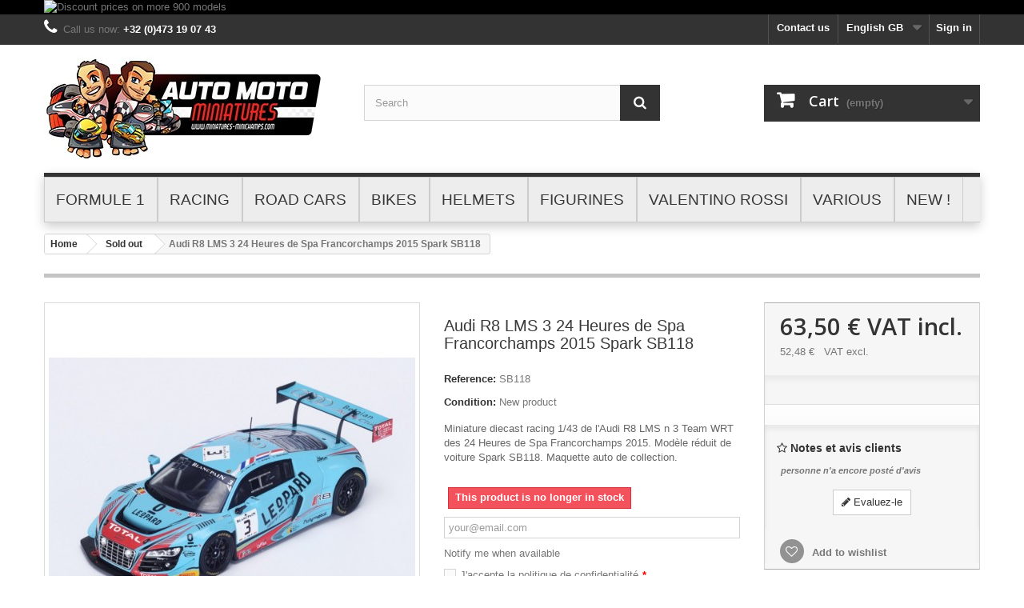

--- FILE ---
content_type: text/html; charset=utf-8
request_url: https://www.miniatures-minichamps.com/gb/sold-out/118-audi-r8-lms-3-24-heures-de-spa-francorchamps-2015-spark-sb118.html
body_size: 24900
content:
<!DOCTYPE HTML> <!--[if lt IE 7]><html class="no-js lt-ie9 lt-ie8 lt-ie7" lang="en-gb"><![endif]--> <!--[if IE 7]><html class="no-js lt-ie9 lt-ie8 ie7" lang="en-gb"><![endif]--> <!--[if IE 8]><html class="no-js lt-ie9 ie8" lang="en-gb"><![endif]--> <!--[if gt IE 8]><html class="no-js ie9" lang="en-gb"><![endif]--><html lang="en-gb"><head><meta charset="utf-8" /><title>Audi R8 LMS 3 24 Heures de Spa Francorchamps 2015 Spark SB118 - Miniatures Autos Motos</title><meta name="description" content="Miniature diecast racing 1/43 de l&#039;Audi R8 LMS n 3 Team WRT des 24 Heures de Spa Francorchamps 2015. Modèle réduit de voiture Spark SB118. Maquette auto de collection." /><meta name="generator" content="PrestaShop" /><meta name="robots" content="index,follow" /><meta name="viewport" content="width=device-width, minimum-scale=0.25, maximum-scale=1.6, initial-scale=1.0" /><meta name="apple-mobile-web-app-capable" content="yes" /><link rel="icon" type="image/vnd.microsoft.icon" href="/img/favicon.ico?1761241460" /><link rel="shortcut icon" type="image/x-icon" href="/img/favicon.ico?1761241460" /><link rel="stylesheet" href="https://www.miniatures-minichamps.com/themes/default-bootstrap/cache/v_444_3080285a6e7b25a5ee907ea5ac49f054_all.css" type="text/css" media="all" /><link rel="stylesheet" href="https://www.miniatures-minichamps.com/themes/default-bootstrap/cache/v_444_b4632cd5da8519ab97b7d34dde18182d_print.css" type="text/css" media="print" /><link rel="stylesheet" href="https://fonts.googleapis.com/css?family=Lato:100,300,regular,700,900|Open+Sans:300|Indie+Flower:regular|Oswald:300,regular,700&subset=latin,latin-ext" type="text/css" id="ls-google-fonts-css" /><link rel="stylesheet" href="/modules/layerslider/views/css/base/layerslider.css" type="text/css" /><link rel="stylesheet" href="/modules/layerslider/views/css/base/layerslider.transitiongallery.css" type="text/css" /><!--[if lt IE 8]> 
<script type="text/javascript" src="https://www.miniatures-minichamps.com/modules/pm_advancedtopmenu/js/pm_advancedtopmenuiefix.js"></script> <![endif]-->
<script type="text/javascript" data-keepinline="true">// instantiate object
	var oGsr = {};
	var bt_msgs = {"delay":"You have not filled out a numeric for delay option","fbId":"You have not filled out a numeric for Facebook App ID option","fbsecret":"You have not filled out Facebook App Secret option","reviewDate":"You have not filled out the review's date","title":"You have not filled out the title","comment":"You have not filled out the comment","report":"You have not filled out the report comment","rating":"You have not selected the rating for the review","checkreview":"You have not selected one review","email":"You have not filled out your email","status":"You didn't select any status","vouchercode":"You have not filled out the voucher code","voucheramount":"You have left 0 as value for voucher's value","voucherminimum":"Minimum amount is not a numeric","vouchermaximum":"Maximum quantity is not a numeric","vouchervalidity":"You have left 0 as value for voucher's validity","importMatching":"You have not filled the number of columns out","reviewModerationTxt":{"1":"You have not filled out your legal text for using a moderation with language Fran\u00e7ais (French). Click on the language drop-down list in order to fill out the correct language field(s).","4":"You have not filled out your legal text for using a moderation with language English GB (English). Click on the language drop-down list in order to fill out the correct language field(s)."},"reviewModifyTxt":{"1":"You have not filled out your legal text for using a review modification tool with language Fran\u00e7ais (French). Click on the language drop-down list in order to fill out the correct language field(s).","4":"You have not filled out your legal text for using a review modification tool with language English GB (English). Click on the language drop-down list in order to fill out the correct language field(s)."},"emailTitle":{"1":"You have not filled out your title or text with language Fran\u00e7ais (French). Click on the language drop-down list in order to fill out the correct language field(s).","4":"You have not filled out your title or text with language English GB (English). Click on the language drop-down list in order to fill out the correct language field(s)."},"emaillCategory":{"1":"You have not filled out your category label with language Fran\u00e7ais (French). Click on the language drop-down list in order to fill out the correct language field(s).","4":"You have not filled out your category label with language English GB (English). Click on the language drop-down list in order to fill out the correct language field(s)."},"emaillProduct":{"1":"You have not filled out your product label with language Fran\u00e7ais (French). Click on the language drop-down list in order to fill out the correct language field(s).","4":"You have not filled out your product label with language English GB (English). Click on the language drop-down list in order to fill out the correct language field(s)."},"emaillSentence":{"1":"You have not filled out your custom body sentence with language Fran\u00e7ais (French). Click on the language drop-down list in order to fill out the correct language field(s).","4":"You have not filled out your custom body sentence with language English GB (English). Click on the language drop-down list in order to fill out the correct language field(s)."}};
	var bt_sImgUrl = '/modules/gsnippetsreviews/views/img/';
	var bt_sWebService = '/modules/gsnippetsreviews/ws-gsnippetsreviews.php?bt_token=3fdf871f2d73a99a5cc5b70623982830';
	var sGsrModuleName = 'gsr';
	var bt_aFancyReviewForm = {};
	var bt_aFancyReviewTabForm = {};
	var bt_oScrollTo = {};
	bt_oScrollTo.execute = false;
	var bt_oUseSocialButton = {};
	var bt_oActivateReviewTab = {};
	bt_oActivateReviewTab.run = false;
	var bt_oDeactivateReviewTab = {};
	bt_oDeactivateReviewTab.run = false;
	var bt_aReviewReport = new Array();
	var bt_oCallback = {};
	bt_oCallback.run = false;
	var bt_aStarsRating = new Array();
	var bt_oBxSlider = {};
	bt_oBxSlider.run = false;</script><input type="hidden" id="setcontrollername" name="setcontrollername" value="product"/><script id="mcjs">!function(c,h,i,m,p){m=c.createElement(h),p=c.getElementsByTagName(h)[0],m.async=1,m.src=i,p.parentNode.insertBefore(m,p)}(document,"script","https://chimpstatic.com/mcjs-connected/js/users/b29c9f2da1b01dddf1a826bd0/56bfced0f7e6a1f42eb5b6f0e.js");</script>  <script data-keepinline>var dfKvCustomerEmail;
    if ('undefined' !== typeof klCustomer && "" !== klCustomer.email) {
      dfKvCustomerEmail = klCustomer.email;
    }</script> <script data-keepinline>(function(w, k) {w[k] = window[k] || function () { (window[k].q = window[k].q || []).push(arguments) }})(window, "doofinderApp")
    

    // Custom personalization:
    doofinderApp("config", "language", "en-gb");
    doofinderApp("config", "currency", "EUR");</script>  <link rel="stylesheet" href="//fonts.googleapis.com/css?family=Open+Sans:300,600&amp;subset=latin,latin-ext" type="text/css" media="all" /> <!--[if IE 8]> 
<script src="https://oss.maxcdn.com/libs/html5shiv/3.7.0/html5shiv.js"></script> 
<script src="https://oss.maxcdn.com/libs/respond.js/1.3.0/respond.min.js"></script> <![endif]--></head><body id="product" class="product product-118 product-audi-r8-lms-3-24-heures-de-spa-francorchamps-2015-spark-sb118 category-61 category-sold-out hide-left-column hide-right-column lang_gb"><div id="page"><div class="header-container"> <header id="header"><div class="banner"><div class="container"><div class="row"> <a href="/gb/71-black-weekend" title="Discount prices on more 900 models"> <img class="img-responsive" src="https://www.miniatures-minichamps.com/modules/blockbanner/img/e9d6fec6da460d0c467a0116f66a62ae.jpg" alt="Discount prices on more 900 models" title="Discount prices on more 900 models" width="1170" height="65" /> </a></div></div></div><div class="nav"><div class="container"><div class="row"> <nav><div class="header_user_info"> <a class="login" href="https://www.miniatures-minichamps.com/gb/mon-compte" rel="nofollow" title="Log in to your customer account"> Sign in </a></div><div id="languages-block-top" class="languages-block"><div class="current"> <span>English GB</span></div><ul id="first-languages" class="languages-block_ul toogle_content"><li > <a href="https://www.miniatures-minichamps.com/fr/sold-out/118-audi-r8-lms-3-24-heures-de-spa-francorchamps-2015-spark-sb118.html" title="Français (French)" rel="alternate" hreflang="fr"> <span>Français</span> </a></li><li class="selected"> <span>English GB</span></li></ul></div><div id="contact-link" > <a href="https://www.miniatures-minichamps.com/gb/nous-contacter" title="Contact us">Contact us</a></div> <span class="shop-phone"> <i class="icon-phone"></i>Call us now: <strong>+32 (0)473 19 07 43</strong> </span></nav></div></div></div><div><div class="container"><div class="row"><div id="header_logo"> <a href="https://www.miniatures-minichamps.com/" title="Miniatures Autos Motos"> <img class="logo img-responsive" src="https://www.miniatures-minichamps.com/img/miniatures-minichamps-logo-1724225991.jpg" alt="Miniatures Autos Motos" width="349" height="130"/> </a></div><div id="search_block_top" class="col-sm-4 clearfix"><form id="searchbox" method="get" action="//www.miniatures-minichamps.com/gb/recherche" > <input type="hidden" name="controller" value="search" /> <input type="hidden" name="orderby" value="position" /> <input type="hidden" name="orderway" value="desc" /> <input class="search_query form-control" type="text" id="search_query_top" name="search_query" placeholder="Search" value="" /> <button type="submit" name="submit_search" class="btn btn-default button-search"> <span>Search</span> </button></form></div><div class="col-sm-4 clearfix"><div class="shopping_cart"> <a href="https://www.miniatures-minichamps.com/gb/commande" title="View my shopping cart" rel="nofollow"> <b>Cart</b> <span class="ajax_cart_quantity unvisible">0</span> <span class="ajax_cart_product_txt unvisible">Product</span> <span class="ajax_cart_product_txt_s unvisible">Products</span> <span class="ajax_cart_total unvisible"> </span> <span class="ajax_cart_no_product">(empty)</span> </a><div class="cart_block block exclusive"><div class="block_content"><div class="cart_block_list"><p class="cart_block_no_products"> No products</p><div class="cart-prices"><div class="cart-prices-line first-line"> <span class="price cart_block_shipping_cost ajax_cart_shipping_cost unvisible"> To be determined </span> <span class="unvisible"> Shipping </span></div><div class="cart-prices-line"> <span class="price cart_block_tax_cost ajax_cart_tax_cost">0,00 €</span> <span>Tax</span></div><div class="cart-prices-line last-line"> <span class="price cart_block_total ajax_block_cart_total">0,00 €</span> <span>Total</span></div><p> Prices are tax included</p></div><p class="cart-buttons"> <a id="button_order_cart" class="btn btn-default button button-small" href="https://www.miniatures-minichamps.com/gb/commande" title="Check out" rel="nofollow"> <span> Check out<i class="icon-chevron-right right"></i> </span> </a></p></div></div></div></div></div><div id="layer_cart"><div class="clearfix"><div class="layer_cart_product col-xs-12 col-md-6"> <span class="cross" title="Close window"></span> <span class="title"> <i class="icon-check"></i>Product successfully added to your shopping cart </span><div class="product-image-container layer_cart_img"></div><div class="layer_cart_product_info"> <span id="layer_cart_product_title" class="product-name"></span> <span id="layer_cart_product_attributes"></span><div> <strong class="dark">Quantity</strong> <span id="layer_cart_product_quantity"></span></div><div> <strong class="dark">Total</strong> <span id="layer_cart_product_price"></span></div></div></div><div class="layer_cart_cart col-xs-12 col-md-6"> <span class="title"> <span class="ajax_cart_product_txt_s unvisible"> There are <span class="ajax_cart_quantity">0</span> items in your cart. </span> <span class="ajax_cart_product_txt "> There is 1 item in your cart. </span> </span><div class="layer_cart_row"> <strong class="dark"> Total products (tax incl.) </strong> <span class="ajax_block_products_total"> </span></div><div class="layer_cart_row"> <strong class="dark unvisible"> Total shipping&nbsp;(tax incl.) </strong> <span class="ajax_cart_shipping_cost unvisible"> To be determined </span></div><div class="layer_cart_row"> <strong class="dark">Tax</strong> <span class="price cart_block_tax_cost ajax_cart_tax_cost">0,00 €</span></div><div class="layer_cart_row"> <strong class="dark"> Total (tax incl.) </strong> <span class="ajax_block_cart_total"> </span></div><div class="button-container"> <span class="continue btn btn-default button exclusive-medium" title="Continue shopping"> <span> <i class="icon-chevron-left left"></i>Continue shopping </span> </span> <a class="btn btn-default button button-medium" href="https://www.miniatures-minichamps.com/gb/commande" title="Proceed to checkout" rel="nofollow"> <span> Proceed to checkout<i class="icon-chevron-right right"></i> </span> </a></div></div></div><div class="crossseling"></div></div><div class="layer_cart_overlay"></div><div id="adtm_menu" data-sticky="1" class="container"><div id="adtm_menu_inner" class="clearfix"><ul id="menu"><li class="li-niveau1 advtm_menu_toggle"> <a class="a-niveau1 adtm_toggle_menu_button"><span class="advtm_menu_span adtm_toggle_menu_button_text">Menu</span></a></li><li class="li-niveau1 advtm_menu_1 sub"><a href="https://www.miniatures-minichamps.com/gb/12-formule-1" title="FORMULE 1" class=" a-niveau1"><span class="advtm_menu_span advtm_menu_span_1">FORMULE 1</span><!--[if gte IE 7]><!--></a><!--<![endif]--> <!--[if lte IE 6]><table><tr><td><![endif]--><div class="adtm_sub"><table class="columnWrapTable"><tr><td class="adtm_column_wrap_td advtm_column_wrap_td_1"><div class="adtm_column_wrap advtm_column_wrap_1"><div class="adtm_column_wrap_sizer">&nbsp;</div><div class="adtm_column adtm_column_2"> <span class="column_wrap_title"><a href="https://www.miniatures-minichamps.com/gb/13-f1-2025" title="F1 2025" class=""><img src="//www.miniatures-minichamps.com/modules/pm_advancedtopmenu/column_icons/2-gb.jpg" alt="F1 2025" title="F1 2025" width="70" height="70" class="adtm_menu_icon img-responsive" />F1 2025</a></span></div><div class="adtm_column adtm_column_44"> <span class="column_wrap_title"><a href="https://www.miniatures-minichamps.com/gb/73-f1-2024" title="F1 2024" class=""><img src="//www.miniatures-minichamps.com/modules/pm_advancedtopmenu/column_icons/44-gb.jpg" alt="F1 2024" title="F1 2024" width="70" height="70" class="adtm_menu_icon img-responsive" />F1 2024</a></span></div></div></td><td class="adtm_column_wrap_td advtm_column_wrap_td_2"><div class="adtm_column_wrap advtm_column_wrap_2"><div class="adtm_column_wrap_sizer">&nbsp;</div><div class="adtm_column adtm_column_1"> <span class="column_wrap_title"><a href="https://www.miniatures-minichamps.com/gb/64-f1-2023" title="F1 2023" class=""><img src="//www.miniatures-minichamps.com/modules/pm_advancedtopmenu/column_icons/1-gb.jpg" alt="F1 2023" title="F1 2023" width="70" height="70" class="adtm_menu_icon img-responsive" />F1 2023</a></span></div><div class="adtm_column adtm_column_42"> <span class="column_wrap_title"><a href="https://www.miniatures-minichamps.com/gb/69-f1-2021-2022" title="F1 2021 - 2022" class=""><img src="//www.miniatures-minichamps.com/modules/pm_advancedtopmenu/column_icons/42-gb.jpg" alt="F1 2021 - 2022" title="F1 2021 - 2022" width="70" height="70" class="adtm_menu_icon img-responsive" />F1 2021 - 2022</a></span></div></div></td><td class="adtm_column_wrap_td advtm_column_wrap_td_3"><div class="adtm_column_wrap advtm_column_wrap_3"><div class="adtm_column_wrap_sizer">&nbsp;</div><div class="adtm_column adtm_column_4"> <span class="column_wrap_title"><a href="https://www.miniatures-minichamps.com/gb/15-f1-2010-2020" title="F1 2010 - 2020" class=""><img src="//www.miniatures-minichamps.com/modules/pm_advancedtopmenu/column_icons/4-gb.jpg" alt="F1 2010 - 2020" title="F1 2010 - 2020" width="70" height="70" class="adtm_menu_icon img-responsive" />F1 2010 - 2020</a></span></div><div class="adtm_column adtm_column_5"> <span class="column_wrap_title"><a href="https://www.miniatures-minichamps.com/gb/16-f1-2000-2009" title="F1 2000 - 2009" class=""><img src="//www.miniatures-minichamps.com/modules/pm_advancedtopmenu/column_icons/5-gb.jpg" alt="F1 2000 - 2009" title="F1 2000 - 2009" width="70" height="70" class="adtm_menu_icon img-responsive" />F1 2000 - 2009</a></span></div></div></td><td class="adtm_column_wrap_td advtm_column_wrap_td_4"><div class="adtm_column_wrap advtm_column_wrap_4"><div class="adtm_column_wrap_sizer">&nbsp;</div><div class="adtm_column adtm_column_6"> <span class="column_wrap_title"><a href="https://www.miniatures-minichamps.com/gb/17-f1-1990-a-1999" title="F1 1990 - 1999" class=""><img src="//www.miniatures-minichamps.com/modules/pm_advancedtopmenu/column_icons/6-gb.jpg" alt="F1 1990 - 1999" title="F1 1990 - 1999" width="70" height="70" class="adtm_menu_icon img-responsive" />F1 1990 - 1999</a></span></div><div class="adtm_column adtm_column_7"> <span class="column_wrap_title"><a href="https://www.miniatures-minichamps.com/gb/18-f1-1980-1989" title="F1 1980 - 1989" class=""><img src="//www.miniatures-minichamps.com/modules/pm_advancedtopmenu/column_icons/7-gb.jpg" alt="F1 1980 - 1989" title="F1 1980 - 1989" width="70" height="70" class="adtm_menu_icon img-responsive" />F1 1980 - 1989</a></span></div></div></td><td class="adtm_column_wrap_td advtm_column_wrap_td_5"><div class="adtm_column_wrap advtm_column_wrap_5"><div class="adtm_column_wrap_sizer">&nbsp;</div><div class="adtm_column adtm_column_8"> <span class="column_wrap_title"><a href="https://www.miniatures-minichamps.com/gb/19-f1-1970-1979" title="F1 1970 - 1979" class=""><img src="//www.miniatures-minichamps.com/modules/pm_advancedtopmenu/column_icons/8-gb.jpg" alt="F1 1970 - 1979" title="F1 1970 - 1979" width="70" height="70" class="adtm_menu_icon img-responsive" />F1 1970 - 1979</a></span></div><div class="adtm_column adtm_column_9"> <span class="column_wrap_title"><a href="https://www.miniatures-minichamps.com/gb/20-f1-1950-1969" title="F1 1950 - 1969" class=""><img src="//www.miniatures-minichamps.com/modules/pm_advancedtopmenu/column_icons/9-gb.jpg" alt="F1 1950 - 1969" title="F1 1950 - 1969" width="70" height="70" class="adtm_menu_icon img-responsive" />F1 1950 - 1969</a></span></div><div class="adtm_column adtm_column_10"> <span class="column_wrap_title"><a href="https://www.miniatures-minichamps.com/gb/21-diecast-fanshop" title="Diecast Fanshop" class=""><img src="//www.miniatures-minichamps.com/modules/pm_advancedtopmenu/column_icons/10-gb.jpg" alt="Diecast Fanshop" title="Diecast Fanshop" width="70" height="70" class="adtm_menu_icon img-responsive" />Diecast Fanshop</a></span></div></div></td></tr></table><p style="text-align: center;"><strong>Discover a lot of models of the greatest drivers and teams of the history of the Formula 1. &nbsp;<br />Michael Schumacher, Ayrton Senna, Kimi Raikkonen, Niki Lauda, Juan Manuel Fangio,...<br />Ferrari, McLaren, Williams, Lotus, Renault, Red Bull,... at scales 1/43 and 1/18.</strong></p></div> <!--[if lte IE 6]></td></tr></table></a><![endif]--></li><li class="li-niveau1 advtm_menu_2 sub"><a href="https://www.miniatures-minichamps.com/gb/22-racing" title="RACING" class=" a-niveau1"><span class="advtm_menu_span advtm_menu_span_2">RACING</span><!--[if gte IE 7]><!--></a><!--<![endif]--> <!--[if lte IE 6]><table><tr><td><![endif]--><div class="adtm_sub"><table class="columnWrapTable"><tr><td class="adtm_column_wrap_td advtm_column_wrap_td_6"><div class="adtm_column_wrap advtm_column_wrap_6"><div class="adtm_column_wrap_sizer">&nbsp;</div><div class="adtm_column adtm_column_11"> <span class="column_wrap_title"><a href="https://www.miniatures-minichamps.com/gb/23-le-mans" title="Le Mans" class=""><img src="//www.miniatures-minichamps.com/modules/pm_advancedtopmenu/column_icons/11-gb.jpg" alt="Le Mans" title="Le Mans" width="70" height="70" class="adtm_menu_icon img-responsive" />Le Mans</a></span></div></div></td><td class="adtm_column_wrap_td advtm_column_wrap_td_7"><div class="adtm_column_wrap advtm_column_wrap_7"><div class="adtm_column_wrap_sizer">&nbsp;</div><div class="adtm_column adtm_column_12"> <span class="column_wrap_title"><a href="https://www.miniatures-minichamps.com/gb/24-francorchamps" title="Francorchamps" class=""><img src="//www.miniatures-minichamps.com/modules/pm_advancedtopmenu/column_icons/12-gb.jpg" alt="Francorchamps" title="Francorchamps" width="70" height="70" class="adtm_menu_icon img-responsive" />Francorchamps</a></span></div></div></td><td class="adtm_column_wrap_td advtm_column_wrap_td_8"><div class="adtm_column_wrap advtm_column_wrap_8"><div class="adtm_column_wrap_sizer">&nbsp;</div><div class="adtm_column adtm_column_13"> <span class="column_wrap_title"><a href="https://www.miniatures-minichamps.com/gb/25-nurburgring" title="Nurburgring" class=""><img src="//www.miniatures-minichamps.com/modules/pm_advancedtopmenu/column_icons/13-gb.jpg" alt="Nurburgring" title="Nurburgring" width="70" height="70" class="adtm_menu_icon img-responsive" />Nurburgring</a></span></div></div></td><td class="adtm_column_wrap_td advtm_column_wrap_td_9"><div class="adtm_column_wrap advtm_column_wrap_9"><div class="adtm_column_wrap_sizer">&nbsp;</div><div class="adtm_column adtm_column_14"> <span class="column_wrap_title"><a href="https://www.miniatures-minichamps.com/gb/26-circuit" title="Circuit" class=""><img src="//www.miniatures-minichamps.com/modules/pm_advancedtopmenu/column_icons/14-gb.jpg" alt="Circuit" title="Circuit" width="70" height="70" class="adtm_menu_icon img-responsive" />Circuit</a></span></div></div></td><td class="adtm_column_wrap_td advtm_column_wrap_td_10"><div class="adtm_column_wrap advtm_column_wrap_10"><div class="adtm_column_wrap_sizer">&nbsp;</div><div class="adtm_column adtm_column_15"> <span class="column_wrap_title"><a href="https://www.miniatures-minichamps.com/gb/27-rallye" title="Rally" class=""><img src="//www.miniatures-minichamps.com/modules/pm_advancedtopmenu/column_icons/15-gb.jpg" alt="Rally" title="Rally" width="70" height="70" class="adtm_menu_icon img-responsive" />Rally</a></span></div></div></td></tr></table><p style="text-align: center;"><strong>Discover models of the most major championships and events of racing cars.<br />24 Hours Le Mans, 24 Hours of Francorchamps, 24 Hours of Nurburgring, DTM, WTCC, ALMS,...<br />But also scale models of rally cars at scales 1/43 and 1/18.</strong></p></div> <!--[if lte IE 6]></td></tr></table></a><![endif]--></li><li class="li-niveau1 advtm_menu_3 sub"><a href="https://www.miniatures-minichamps.com/gb/28-voitures" title="Road Cars" class=" a-niveau1"><span class="advtm_menu_span advtm_menu_span_3">Road Cars</span><!--[if gte IE 7]><!--></a><!--<![endif]--> <!--[if lte IE 6]><table><tr><td><![endif]--><div class="adtm_sub"><table class="columnWrapTable"><tr><td class="adtm_column_wrap_td advtm_column_wrap_td_11"><div class="adtm_column_wrap advtm_column_wrap_11"><div class="adtm_column_wrap_sizer">&nbsp;</div><div class="adtm_column adtm_column_16"> <span class="column_wrap_title"><a href="https://www.miniatures-minichamps.com/gb/29-scale-143" title="Scale 1/43" class=""><img src="//www.miniatures-minichamps.com/modules/pm_advancedtopmenu/column_icons/16-gb.jpg" alt="Scale 1/43" title="Scale 1/43" width="70" height="70" class="adtm_menu_icon img-responsive" />Scale 1/43</a></span></div></div></td><td class="adtm_column_wrap_td advtm_column_wrap_td_12"><div class="adtm_column_wrap advtm_column_wrap_12"><div class="adtm_column_wrap_sizer">&nbsp;</div><div class="adtm_column adtm_column_17"> <span class="column_wrap_title"><a href="https://www.miniatures-minichamps.com/gb/30-scale-118" title="Scale 1/18" class=""><img src="//www.miniatures-minichamps.com/modules/pm_advancedtopmenu/column_icons/17-gb.jpg" alt="Scale 1/18" title="Scale 1/18" width="70" height="70" class="adtm_menu_icon img-responsive" />Scale 1/18</a></span></div></div></td><td class="adtm_column_wrap_td advtm_column_wrap_td_13"><div class="adtm_column_wrap advtm_column_wrap_13"><div class="adtm_column_wrap_sizer">&nbsp;</div><div class="adtm_column adtm_column_18"> <span class="column_wrap_title"><a href="https://www.miniatures-minichamps.com/gb/31-other-scale" title="Other Scale" class=""><img src="//www.miniatures-minichamps.com/modules/pm_advancedtopmenu/column_icons/18-gb.jpg" alt="Other Scale" title="Other Scale" width="70" height="70" class="adtm_menu_icon img-responsive" />Other Scale</a></span></div></div></td></tr></table><p style="text-align: center;"><strong>Discover models of road cars at scales 1/43 and 1/18.</strong><span>&nbsp;</span><br /><strong>But also super-cars and cars that make the legend of automobile.</strong></p></div> <!--[if lte IE 6]></td></tr></table></a><![endif]--></li><li class="li-niveau1 advtm_menu_4 sub"><a href="https://www.miniatures-minichamps.com/gb/37-motos" title="Bikes" class=" a-niveau1"><span class="advtm_menu_span advtm_menu_span_4">Bikes</span><!--[if gte IE 7]><!--></a><!--<![endif]--> <!--[if lte IE 6]><table><tr><td><![endif]--><div class="adtm_sub"><table class="columnWrapTable"><tr><td class="adtm_column_wrap_td advtm_column_wrap_td_14"><div class="adtm_column_wrap advtm_column_wrap_14"><div class="adtm_column_wrap_sizer">&nbsp;</div><div class="adtm_column adtm_column_19"> <span class="column_wrap_title"><a href="https://www.miniatures-minichamps.com/gb/38-motogp-racing" title="MotoGP Racing" class=""><img src="//www.miniatures-minichamps.com/modules/pm_advancedtopmenu/column_icons/19-gb.jpg" alt="MotoGP Racing" title="MotoGP Racing" width="70" height="70" class="adtm_menu_icon img-responsive" />MotoGP Racing</a></span></div></div></td><td class="adtm_column_wrap_td advtm_column_wrap_td_15"><div class="adtm_column_wrap advtm_column_wrap_15"><div class="adtm_column_wrap_sizer">&nbsp;</div><div class="adtm_column adtm_column_20"> <span class="column_wrap_title"><a href="https://www.miniatures-minichamps.com/gb/39-route" title="Road" class=""><img src="//www.miniatures-minichamps.com/modules/pm_advancedtopmenu/column_icons/20-gb.jpg" alt="Road" title="Road" width="70" height="70" class="adtm_menu_icon img-responsive" />Road</a></span></div></div></td><td class="adtm_column_wrap_td advtm_column_wrap_td_16"><div class="adtm_column_wrap advtm_column_wrap_16"><div class="adtm_column_wrap_sizer">&nbsp;</div><div class="adtm_column adtm_column_21"> <span class="column_wrap_title"><a href="https://www.miniatures-minichamps.com/gb/40-diecast-fanshop" title="Diecast - Fanshop" class=""><img src="//www.miniatures-minichamps.com/modules/pm_advancedtopmenu/column_icons/21-gb.jpg" alt="Diecast - Fanshop" title="Diecast - Fanshop" width="70" height="70" class="adtm_menu_icon img-responsive" />Diecast - Fanshop</a></span></div></div></td></tr></table><p style="text-align: center;"><strong>Discover a complete range of scale models of road bikes and race bikes.<br />Models of greatest drivers and manufacturers of the history of motorcycle.<br />Valentino Rossi, Casey Stoner, Mike Doohan, Barry Sheene, Yamaha, Suzuki, Ducati,...</strong></p></div> <!--[if lte IE 6]></td></tr></table></a><![endif]--></li><li class="li-niveau1 advtm_menu_5 sub"><a href="https://www.miniatures-minichamps.com/gb/45-casques" title="Helmets" class=" a-niveau1"><span class="advtm_menu_span advtm_menu_span_5">Helmets</span><!--[if gte IE 7]><!--></a><!--<![endif]--> <!--[if lte IE 6]><table><tr><td><![endif]--><div class="adtm_sub"><table class="columnWrapTable"><tr><td class="adtm_column_wrap_td advtm_column_wrap_td_17"><div class="adtm_column_wrap advtm_column_wrap_17"><div class="adtm_column_wrap_sizer">&nbsp;</div><div class="adtm_column adtm_column_22"> <span class="column_wrap_title"><a href="https://www.miniatures-minichamps.com/gb/46-echelle-1-2" title="Scale 1/2" class=""><img src="//www.miniatures-minichamps.com/modules/pm_advancedtopmenu/column_icons/22-gb.jpg" alt="Scale 1/2" title="Scale 1/2" width="70" height="70" class="adtm_menu_icon img-responsive" />Scale 1/2</a></span></div></div></td><td class="adtm_column_wrap_td advtm_column_wrap_td_18"><div class="adtm_column_wrap advtm_column_wrap_18"><div class="adtm_column_wrap_sizer">&nbsp;</div><div class="adtm_column adtm_column_23"> <span class="column_wrap_title"><a href="https://www.miniatures-minichamps.com/gb/47-echelle-1-8" title="Scale 1/8" class=""><img src="//www.miniatures-minichamps.com/modules/pm_advancedtopmenu/column_icons/23-gb.jpg" alt="Scale 1/8" title="Scale 1/8" width="70" height="70" class="adtm_menu_icon img-responsive" />Scale 1/8</a></span></div></div></td></tr></table><p style="text-align: center;"><strong>Complete your collection with helmets at scales 1/8 and 1/2.</strong><span>&nbsp;</span><br /><strong>Faithful reproductions of helmets car drivers and motorcycle riders.</strong></p></div> <!--[if lte IE 6]></td></tr></table></a><![endif]--></li><li class="li-niveau1 advtm_menu_6 sub"><a href="https://www.miniatures-minichamps.com/gb/49-figurines" title="Figurines" class=" a-niveau1"><span class="advtm_menu_span advtm_menu_span_6">Figurines</span><!--[if gte IE 7]><!--></a><!--<![endif]--> <!--[if lte IE 6]><table><tr><td><![endif]--><div class="adtm_sub"><table class="columnWrapTable"><tr><td class="adtm_column_wrap_td advtm_column_wrap_td_19"><div class="adtm_column_wrap advtm_column_wrap_19"><div class="adtm_column_wrap_sizer">&nbsp;</div><div class="adtm_column adtm_column_24"> <span class="column_wrap_title"><a href="https://www.miniatures-minichamps.com/gb/50-echelle-1-43" title="Scale 1/43" class=""><img src="//www.miniatures-minichamps.com/modules/pm_advancedtopmenu/column_icons/24-gb.jpg" alt="Scale 1/43" title="Scale 1/43" width="70" height="70" class="adtm_menu_icon img-responsive" />Scale 1/43</a></span></div></div></td><td class="adtm_column_wrap_td advtm_column_wrap_td_20"><div class="adtm_column_wrap advtm_column_wrap_20"><div class="adtm_column_wrap_sizer">&nbsp;</div><div class="adtm_column adtm_column_25"> <span class="column_wrap_title"><a href="https://www.miniatures-minichamps.com/gb/51-echelle-1-18" title="Scale 1/18" class=""><img src="//www.miniatures-minichamps.com/modules/pm_advancedtopmenu/column_icons/25-gb.jpg" alt="Scale 1/18" title="Scale 1/18" width="70" height="70" class="adtm_menu_icon img-responsive" />Scale 1/18</a></span></div></div></td><td class="adtm_column_wrap_td advtm_column_wrap_td_21"><div class="adtm_column_wrap advtm_column_wrap_21"><div class="adtm_column_wrap_sizer">&nbsp;</div><div class="adtm_column adtm_column_26"> <span class="column_wrap_title"><a href="https://www.miniatures-minichamps.com/gb/52-autres-echelles" title="Other Scales" class=""><img src="//www.miniatures-minichamps.com/modules/pm_advancedtopmenu/column_icons/26-gb.jpg" alt="Other Scales" title="Other Scales" width="70" height="70" class="adtm_menu_icon img-responsive" />Other Scales</a></span></div></div></td></tr></table><p style="text-align: center;"><strong>Discover figurines of drivers to showcase your scale models.</strong><span>&nbsp;</span><br /><strong>But also figurines of mechanics and accessories to complete your collections.</strong></p></div> <!--[if lte IE 6]></td></tr></table></a><![endif]--></li><li class="li-niveau1 advtm_menu_7 sub"><a href="https://www.miniatures-minichamps.com/gb/32-valentino-rossi" title="Valentino Rossi" class=" a-niveau1"><span class="advtm_menu_span advtm_menu_span_7">Valentino Rossi</span><!--[if gte IE 7]><!--></a><!--<![endif]--> <!--[if lte IE 6]><table><tr><td><![endif]--><div class="adtm_sub"><table class="columnWrapTable"><tr><td class="adtm_column_wrap_td advtm_column_wrap_td_22"><div class="adtm_column_wrap advtm_column_wrap_22"><div class="adtm_column_wrap_sizer">&nbsp;</div><div class="adtm_column adtm_column_27"> <span class="column_wrap_title"><a href="https://www.miniatures-minichamps.com/gb/33-motos" title="Bikes" class=""><img src="//www.miniatures-minichamps.com/modules/pm_advancedtopmenu/column_icons/27-gb.jpg" alt="Bikes" title="Bikes" width="70" height="70" class="adtm_menu_icon img-responsive" />Bikes</a></span></div></div></td><td class="adtm_column_wrap_td advtm_column_wrap_td_23"><div class="adtm_column_wrap advtm_column_wrap_23"><div class="adtm_column_wrap_sizer">&nbsp;</div><div class="adtm_column adtm_column_28"> <span class="column_wrap_title"><a href="https://www.miniatures-minichamps.com/gb/34-casques" title="Helmets" class=""><img src="//www.miniatures-minichamps.com/modules/pm_advancedtopmenu/column_icons/28-gb.jpg" alt="Helmets" title="Helmets" width="70" height="70" class="adtm_menu_icon img-responsive" />Helmets</a></span></div></div></td><td class="adtm_column_wrap_td advtm_column_wrap_td_24"><div class="adtm_column_wrap advtm_column_wrap_24"><div class="adtm_column_wrap_sizer">&nbsp;</div><div class="adtm_column adtm_column_29"> <span class="column_wrap_title"><a href="https://www.miniatures-minichamps.com/gb/35-figurines" title="Figurines" class=""><img src="//www.miniatures-minichamps.com/modules/pm_advancedtopmenu/column_icons/29-gb.jpg" alt="Figurines" title="Figurines" width="70" height="70" class="adtm_menu_icon img-responsive" />Figurines</a></span></div></div></td><td class="adtm_column_wrap_td advtm_column_wrap_td_25"><div class="adtm_column_wrap advtm_column_wrap_25"><div class="adtm_column_wrap_sizer">&nbsp;</div><div class="adtm_column adtm_column_30"> <span class="column_wrap_title"><a href="https://www.miniatures-minichamps.com/gb/36-diecast-fanshop" title="Diecast / Fanshop" class=""><img src="//www.miniatures-minichamps.com/modules/pm_advancedtopmenu/column_icons/30-gb.jpg" alt="Diecast / Fanshop" title="Diecast / Fanshop" width="70" height="70" class="adtm_menu_icon img-responsive" />Diecast / Fanshop</a></span></div></div></td></tr></table><p style="text-align: center;"><strong>Find the Minichamps collection helmets , figurines and bikes in scale 1/12 of Valentino Rossi.</strong><span>&nbsp;</span><br /><strong>Many miniatures of the number 46 that still unleashes passions after more than 20 years.</strong></p></div> <!--[if lte IE 6]></td></tr></table></a><![endif]--></li><li class="li-niveau1 advtm_menu_8 sub"><a href="https://www.miniatures-minichamps.com/gb/57-divers" title="Various" class=" a-niveau1"><span class="advtm_menu_span advtm_menu_span_8">Various</span><!--[if gte IE 7]><!--></a><!--<![endif]--> <!--[if lte IE 6]><table><tr><td><![endif]--><div class="adtm_sub"><table class="columnWrapTable"><tr><td class="adtm_column_wrap_td advtm_column_wrap_td_26"><div class="adtm_column_wrap advtm_column_wrap_26"><div class="adtm_column_wrap_sizer">&nbsp;</div><div class="adtm_column adtm_column_31"> <span class="column_wrap_title"><a href="https://www.miniatures-minichamps.com/gb/41-sloeb" title="S.Loeb" class=""><img src="//www.miniatures-minichamps.com/modules/pm_advancedtopmenu/column_icons/31-gb.jpg" alt="S.Loeb" title="S.Loeb" width="70" height="70" class="adtm_menu_icon img-responsive" />S.Loeb</a></span></div></div></td><td class="adtm_column_wrap_td advtm_column_wrap_td_27"><div class="adtm_column_wrap advtm_column_wrap_27"><div class="adtm_column_wrap_sizer">&nbsp;</div><div class="adtm_column adtm_column_32"> <span class="column_wrap_title"><a href="https://www.miniatures-minichamps.com/gb/56-idees-cadeaux" title="Gift Ideas" class=""><img src="//www.miniatures-minichamps.com/modules/pm_advancedtopmenu/column_icons/32-gb.jpg" alt="Gift Ideas" title="Gift Ideas" width="70" height="70" class="adtm_menu_icon img-responsive" />Gift Ideas</a></span></div></div></td><td class="adtm_column_wrap_td advtm_column_wrap_td_28"><div class="adtm_column_wrap advtm_column_wrap_28"><div class="adtm_column_wrap_sizer">&nbsp;</div><div class="adtm_column adtm_column_33"> <span class="column_wrap_title"><a href="https://www.miniatures-minichamps.com/gb/53-exposer" title="Display" class=""><img src="//www.miniatures-minichamps.com/modules/pm_advancedtopmenu/column_icons/33-gb.jpg" alt="Display" title="Display" width="70" height="70" class="adtm_menu_icon img-responsive" />Display</a></span></div></div></td><td class="adtm_column_wrap_td advtm_column_wrap_td_29"><div class="adtm_column_wrap advtm_column_wrap_29"><div class="adtm_column_wrap_sizer">&nbsp;</div><div class="adtm_column adtm_column_34"> <span class="column_wrap_title"><a href="https://www.miniatures-minichamps.com/gb/62-le-coin-des-enfants" title="The kids place" class=""><img src="//www.miniatures-minichamps.com/modules/pm_advancedtopmenu/column_icons/34-gb.jpg" alt="The kids place" title="The kids place" width="70" height="70" class="adtm_menu_icon img-responsive" />The kids place</a></span></div></div></td><td class="adtm_column_wrap_td advtm_column_wrap_td_33"><div class="adtm_column_wrap advtm_column_wrap_33"><div class="adtm_column_wrap_sizer">&nbsp;</div><div class="adtm_column adtm_column_38"> <span class="column_wrap_title"><a href="https://www.miniatures-minichamps.com/gb/65-discounts" title="Discounts" class=""><img src="//www.miniatures-minichamps.com/modules/pm_advancedtopmenu/column_icons/38-gb.jpg" alt="Discounts" title="Discounts" width="70" height="70" class="adtm_menu_icon img-responsive" />Discounts</a></span></div></div></td></tr></table><p style="text-align: center;"><strong>Find scale models of Sébastien Loeb, gift ideas for your friends and family,</strong><br /><strong>a category with models for kids and aldo showcases, dioramas,...</strong></p></div> <!--[if lte IE 6]></td></tr></table></a><![endif]--></li><li class="li-niveau1 advtm_menu_9 sub"><a href="https://www.miniatures-minichamps.com/gb/54-nouveau" title="New !" class=" a-niveau1"><span class="advtm_menu_span advtm_menu_span_9">New !</span><!--[if gte IE 7]><!--></a><!--<![endif]--> <!--[if lte IE 6]><table><tr><td><![endif]--><div class="adtm_sub"><table class="columnWrapTable"><tr><td class="adtm_column_wrap_td advtm_column_wrap_td_30"><div class="adtm_column_wrap advtm_column_wrap_30"><div class="adtm_column_wrap_sizer">&nbsp;</div><div class="adtm_column adtm_column_35"> <span class="column_wrap_title"><a href="https://www.miniatures-minichamps.com/gb/58-precommandes" title="Preorders" class=""><img src="//www.miniatures-minichamps.com/modules/pm_advancedtopmenu/column_icons/35-gb.jpg" alt="Preorders" title="Preorders" width="70" height="70" class="adtm_menu_icon img-responsive" />Preorders</a></span></div><div class="adtm_column adtm_column_43"> <span class="column_wrap_title"><a href="https://www.miniatures-minichamps.com/gb/72-new-announcements" title="New announcements" class=""><img src="//www.miniatures-minichamps.com/modules/pm_advancedtopmenu/column_icons/43-gb.jpg" alt="New announcements" title="New announcements" width="70" height="70" class="adtm_menu_icon img-responsive" />New announcements</a></span></div></div></td><td class="adtm_column_wrap_td advtm_column_wrap_td_31"><div class="adtm_column_wrap advtm_column_wrap_31"><div class="adtm_column_wrap_sizer">&nbsp;</div><div class="adtm_column adtm_column_36"> <span class="column_wrap_title"><a href="https://www.miniatures-minichamps.com/gb/55-bientot-disponibles" title="Soon Available" class=""><img src="//www.miniatures-minichamps.com/modules/pm_advancedtopmenu/column_icons/36-gb.jpg" alt="Soon Available" title="Soon Available" width="70" height="70" class="adtm_menu_icon img-responsive" />Soon Available</a></span></div><div class="adtm_column adtm_column_40"> <span class="column_wrap_title"><a href="https://www.miniatures-minichamps.com/gb/67-catalogue-minichamps-2021" title="Minichamps 2021" class=""><img src="//www.miniatures-minichamps.com/modules/pm_advancedtopmenu/column_icons/40-gb.jpg" alt="Minichamps 2021" title="Minichamps 2021" width="70" height="70" class="adtm_menu_icon img-responsive" />Minichamps 2021</a></span></div></div></td><td class="adtm_column_wrap_td advtm_column_wrap_td_32"><div class="adtm_column_wrap advtm_column_wrap_32"><div class="adtm_column_wrap_sizer">&nbsp;</div><div class="adtm_column adtm_column_37"> <span class="column_wrap_title"><a href="https://www.miniatures-minichamps.com/gb/59-en-stock" title="In stock" class=""><img src="//www.miniatures-minichamps.com/modules/pm_advancedtopmenu/column_icons/37-gb.jpg" alt="In stock" title="In stock" width="70" height="70" class="adtm_menu_icon img-responsive" />In stock</a></span></div><div class="adtm_column adtm_column_41"> <span class="column_wrap_title"><a href="https://www.miniatures-minichamps.com/gb/68-catalogue-spark-2021" title="Spark 2021" class=""><img src="//www.miniatures-minichamps.com/modules/pm_advancedtopmenu/column_icons/41-gb.jpg" alt="Spark 2021" title="Spark 2021" width="70" height="70" class="adtm_menu_icon img-responsive" />Spark 2021</a></span></div></div></td><td class="adtm_column_wrap_td advtm_column_wrap_td_34"><div class="adtm_column_wrap advtm_column_wrap_34"><div class="adtm_column_wrap_sizer">&nbsp;</div><div class="adtm_column adtm_column_39"> <span class="column_wrap_title"><a href="https://www.miniatures-minichamps.com/gb/66-novelties-of-this-week" title="Novelties of this week" class=""><img src="//www.miniatures-minichamps.com/modules/pm_advancedtopmenu/column_icons/39-gb.jpg" alt="Novelties of this week" title="Novelties of this week" width="70" height="70" class="adtm_menu_icon img-responsive" />Novelties of this week</a></span></div></div></td></tr></table><p style="text-align: center;"><strong>Discount of 10% on all scale models in preorder.</strong><br /><strong>Models Moto GP, Le Mans, F1, Nurburgring, Rossi,...</strong></p></div> <!--[if lte IE 6]></td></tr></table></a><![endif]--></li></ul></div></div></div></div></div> </header></div><div class="columns-container"><div id="columns" class="container"><div class="breadcrumb"> <a href="https://www.miniatures-minichamps.com/" title="Return to Home">Home</a> <span class="navigation-pipe">&gt;</span> <a href="https://www.miniatures-minichamps.com/gb/61-sold-out" title="Sold out" data-gg="">Sold out</a><span class="navigation-pipe">></span>Audi R8 LMS 3 24 Heures de Spa Francorchamps 2015 Spark SB118</div><div id="slider_row" class="row"><div id="top_column" class="center_column col-xs-12 col-sm-12"><div style="clear:both"></div><div class="row"><div class="col-lg-12"></div></div></div></div><div class="row"><div id="center_column" class="center_column col-xs-12 col-sm-12"><meta content="https://www.miniatures-minichamps.com/gb/sold-out/118-audi-r8-lms-3-24-heures-de-spa-francorchamps-2015-spark-sb118.html"><div class="primary_block row"><div class="container"><div class="top-hr"></div></div><div class="pb-left-column col-xs-12 col-sm-4 col-md-5"><div id="image-block" class="clearfix"> <span id="view_full_size"> <img id="bigpic" src="https://www.miniatures-minichamps.com/4846-large_default/audi-r8-lms-3-24-heures-de-spa-francorchamps-2015-spark-sb118.jpg" title="Audi R8 LMS 3 24 Heures de Spa Francorchamps 2015 Spark SB118" alt="Audi R8 LMS 3 24 Heures de Spa Francorchamps 2015 Spark SB118" width="458" height="458"/> <span class="span_link no-print">View larger</span> </span></div><div id="views_block" class="clearfix "> <span class="view_scroll_spacer"> <a id="view_scroll_left" class="" title="Other views" href="javascript:{}"> Previous </a> </span><div id="thumbs_list"><ul id="thumbs_list_frame"><li id="thumbnail_172"> <a href="https://www.miniatures-minichamps.com/172-thickbox_default/audi-r8-lms-3-24-heures-de-spa-francorchamps-2015-spark-sb118.jpg" data-fancybox-group="other-views" class="fancybox" title="Audi R8 LMS 3 24 Heures de Spa Francorchamps 2015 Spark SB118"> <img class="img-responsive" id="thumb_172" src="https://www.miniatures-minichamps.com/172-cart_default/audi-r8-lms-3-24-heures-de-spa-francorchamps-2015-spark-sb118.jpg" alt="Audi R8 LMS 3 24 Heures de Spa Francorchamps 2015 Spark SB118" title="Audi R8 LMS 3 24 Heures de Spa Francorchamps 2015 Spark SB118" height="80" width="80" /> </a></li><li id="thumbnail_4846"> <a href="https://www.miniatures-minichamps.com/4846-thickbox_default/audi-r8-lms-3-24-heures-de-spa-francorchamps-2015-spark-sb118.jpg" data-fancybox-group="other-views" class="fancybox shown" title="Audi R8 LMS 3 24 Heures de Spa Francorchamps 2015 Spark SB118"> <img class="img-responsive" id="thumb_4846" src="https://www.miniatures-minichamps.com/4846-cart_default/audi-r8-lms-3-24-heures-de-spa-francorchamps-2015-spark-sb118.jpg" alt="Audi R8 LMS 3 24 Heures de Spa Francorchamps 2015 Spark SB118" title="Audi R8 LMS 3 24 Heures de Spa Francorchamps 2015 Spark SB118" height="80" width="80" /> </a></li><li id="thumbnail_4847"> <a href="https://www.miniatures-minichamps.com/4847-thickbox_default/audi-r8-lms-3-24-heures-de-spa-francorchamps-2015-spark-sb118.jpg" data-fancybox-group="other-views" class="fancybox" title="Audi R8 LMS 3 24 Heures de Spa Francorchamps 2015 Spark SB118"> <img class="img-responsive" id="thumb_4847" src="https://www.miniatures-minichamps.com/4847-cart_default/audi-r8-lms-3-24-heures-de-spa-francorchamps-2015-spark-sb118.jpg" alt="Audi R8 LMS 3 24 Heures de Spa Francorchamps 2015 Spark SB118" title="Audi R8 LMS 3 24 Heures de Spa Francorchamps 2015 Spark SB118" height="80" width="80" /> </a></li><li id="thumbnail_4848"> <a href="https://www.miniatures-minichamps.com/4848-thickbox_default/audi-r8-lms-3-24-heures-de-spa-francorchamps-2015-spark-sb118.jpg" data-fancybox-group="other-views" class="fancybox" title="Audi R8 LMS 3 24 Heures de Spa Francorchamps 2015 Spark SB118"> <img class="img-responsive" id="thumb_4848" src="https://www.miniatures-minichamps.com/4848-cart_default/audi-r8-lms-3-24-heures-de-spa-francorchamps-2015-spark-sb118.jpg" alt="Audi R8 LMS 3 24 Heures de Spa Francorchamps 2015 Spark SB118" title="Audi R8 LMS 3 24 Heures de Spa Francorchamps 2015 Spark SB118" height="80" width="80" /> </a></li><li id="thumbnail_4849" class="last"> <a href="https://www.miniatures-minichamps.com/4849-thickbox_default/audi-r8-lms-3-24-heures-de-spa-francorchamps-2015-spark-sb118.jpg" data-fancybox-group="other-views" class="fancybox" title="Audi R8 LMS 3 24 Heures de Spa Francorchamps 2015 Spark SB118"> <img class="img-responsive" id="thumb_4849" src="https://www.miniatures-minichamps.com/4849-cart_default/audi-r8-lms-3-24-heures-de-spa-francorchamps-2015-spark-sb118.jpg" alt="Audi R8 LMS 3 24 Heures de Spa Francorchamps 2015 Spark SB118" title="Audi R8 LMS 3 24 Heures de Spa Francorchamps 2015 Spark SB118" height="80" width="80" /> </a></li></ul></div> <a id="view_scroll_right" title="Other views" href="javascript:{}"> Next </a></div><p class="resetimg clear no-print"> <span id="wrapResetImages" style="display: none;"> <a href="https://www.miniatures-minichamps.com/gb/sold-out/118-audi-r8-lms-3-24-heures-de-spa-francorchamps-2015-spark-sb118.html" data-id="resetImages"> <i class="icon-repeat"></i> Display all pictures </a> </span></p></div><div class="pb-center-column col-xs-12 col-sm-4"><h1>Audi R8 LMS 3 24 Heures de Spa Francorchamps 2015 Spark SB118</h1><p id="product_reference"> <label>Reference: </label> <span class="editable" content="SB118">SB118</span></p><p id="product_condition"> <label>Condition: </label><link href="https://schema.org/NewCondition"/> <span class="editable">New product</span></p><div id="short_description_block"><div id="short_description_content" class="rte align_justify"><p>Miniature diecast racing 1/43 de l'Audi R8 LMS n 3 Team WRT des 24 Heures de Spa Francorchamps 2015. Modèle réduit de voiture Spark SB118. Maquette auto de collection.</p></div><p class="buttons_bottom_block"> <a href="javascript:{}" class="button"> More details </a></p></div><p id="pQuantityAvailable" style="display: none;"> <span id="quantityAvailable">0</span> <span id="quantityAvailableTxt">Item</span> <span id="quantityAvailableTxtMultiple">Items</span></p><p id="availability_statut"> <span id="availability_value" class="label label-danger">This product is no longer in stock</span></p><p class="warning_inline" id="last_quantities" style="display: none" >Warning: Last items in stock!</p><p id="availability_date" style="display: none;"> <span id="availability_date_label">Availability date:</span> <span id="availability_date_value"></span></p><div id="oosHook"><p class="form-group"> <input type="text" id="oos_customer_email" name="customer_email" size="20" value="your@email.com" class="mailalerts_oos_email form-control" /></p> <a href="#" title="Notify me when available" id="mailalert_link" rel="nofollow">Notify me when available</a> <span id="oos_customer_email_result" style="display:none; display: block;"></span></div><p id="loyalty" class="align_justify"> By buying this product you can collect up to <b><span id="loyalty_points">12</span> loyalty points</b>. Your cart will total <b><span id="total_loyalty_points">12</span> loyalty points</b> that can be converted into a voucher of <span id="loyalty_price">1,20 €</span>.</p> <br class="clear" /><ul id="usefull_link_block" class="clearfix no-print"><li id="left_share_fb"> <a href="http://www.facebook.com/sharer.php?u=https%3A%2F%2Fwww.miniatures-minichamps.com%2Fgb%2Fsold-out%2F118-audi-r8-lms-3-24-heures-de-spa-francorchamps-2015-spark-sb118.html&amp;t=Audi+R8+LMS+3+24+Heures+de+Spa+Francorchamps+2015+Spark+SB118" class="_blank">Share on Facebook!</a></li><li class="sendtofriend"> <a id="send_friend_button" href="#send_friend_form"> Send to a friend </a><div style="display: none;"><div id="send_friend_form"><h2 class="page-subheading"> Send to a friend</h2><div class="row"><div class="product clearfix col-xs-12 col-sm-6"> <img src="https://www.miniatures-minichamps.com/4846-home_default/audi-r8-lms-3-24-heures-de-spa-francorchamps-2015-spark-sb118.jpg" height="250" width="250" alt="Audi R8 LMS 3 24 Heures de Spa Francorchamps 2015 Spark SB118" /><div class="product_desc"><p class="product_name"> <strong>Audi R8 LMS 3 24 Heures de Spa Francorchamps 2015 Spark SB118</strong></p><p>Miniature diecast racing 1/43 de l'Audi R8 LMS n 3 Team WRT des 24 Heures de Spa Francorchamps 2015. Modèle réduit de voiture Spark SB118. Maquette auto de collection.</p></div></div><div class="send_friend_form_content col-xs-12 col-sm-6" id="send_friend_form_content"><div id="send_friend_form_error"></div><div id="send_friend_form_success"></div><div class="form_container"><p class="intro_form"> Recipient :</p><p class="text"> <label for="friend_name"> Name of your friend <sup class="required">*</sup> : </label> <input id="friend_name" name="friend_name" type="text" value=""/></p><p class="text"> <label for="friend_email"> E-mail address of your friend <sup class="required">*</sup> : </label> <input id="friend_email" name="friend_email" type="text" value=""/></p><p class="txt_required"> <sup class="required">*</sup> Required fields</p></div><p class="submit"> <button id="sendEmail" class="btn button button-small" name="sendEmail" type="submit"> <span>Send</span> </button>&nbsp; or&nbsp; <a class="closefb" href="#"> Cancel </a></p></div></div></div></div></li><li class="print"> <a href="javascript:print();"> Print </a></li></ul></div><div class="pb-right-column col-xs-12 col-sm-4 col-md-3"><form id="buy_block" action="https://www.miniatures-minichamps.com/gb/panier" method="post"><p class="hidden"> <input type="hidden" name="token" value="d0474fb767a0282eca6f65d739223399" /> <input type="hidden" name="id_product" value="118" id="product_page_product_id" /> <input type="hidden" name="add" value="1" /> <input type="hidden" name="id_product_attribute" id="idCombination" value="" /></p><div class="box-info-product"><div class="content_prices clearfix"><div><p class="our_price_display" itemscope><span id="our_price_display" class="price" content="63.5">63,50 €</span> VAT incl.<meta content="EUR" /></p><p id="pretaxe_price"> <span id="pretaxe_price_display"> 52,48 € </span> &nbsp; VAT excl.</p><p id="reduction_percent" style="display:none;"><span id="reduction_percent_display"></span></p><p id="reduction_amount" style="display:none"><span id="reduction_amount_display"></span></p><p id="old_price" class="hidden"><span id="old_price_display"><span class="price"></span></span></p></div><div class="clear"></div></div><div class="product_attributes clearfix"><p id="quantity_wanted_p" style="display: none;"> <label for="quantity_wanted">Quantity</label> <input type="number" min="1" name="qty" id="quantity_wanted" class="text" value="1" /> <a href="#" data-field-qty="qty" class="btn btn-default button-minus product_quantity_down"> <span><i class="icon-minus"></i></span> </a> <a href="#" data-field-qty="qty" class="btn btn-default button-plus product_quantity_up"> <span><i class="icon-plus"></i></span> </a> <span class="clearfix"></span></p><p id="minimal_quantity_wanted_p" style="display: none;"> The minimum purchase order quantity for the product is <b id="minimal_quantity_label">1</b></p></div><div class="box-cart-bottom"><div class="unvisible"><p id="add_to_cart" class="buttons_bottom_block no-print"> <button type="submit" name="Submit" class="exclusive"> <span>Add to basket</span> </button></p></div><div id="product_payment_logos"><div class="box-security"><h5 class="product-heading-h5"></h5> <a href="/content/5-paiement-securise" title=""> <img src="/modules/productpaymentlogos/img/a69910111225f282659f2cffa96ffa1f.png" alt="" class="img-responsive" /> </a></div></div><div id="gsr" class="productAction average-heading"><div class="clear"></div><p class="average-heading-title padding-left-15"><i class="icon-star-empty"></i> <strong>Notes et avis clients</strong></p><div><div class="display-review padding-left-right"><div class="pull-left"> <span class="left default-text">personne n'a encore posté d'avis</span></div></div><div class="clr_5"></div><div class="text-center"> <a class="btn btn-default fancybox.ajax" id="bt_btn-review-form" href="/modules/gsnippetsreviews/ws-gsnippetsreviews.php?bt_token=3fdf871f2d73a99a5cc5b70623982830&sAction=display&sType=review&iPId=118&iCId=0&sURI=%2Fgb%2Fsold-out%2F118-audi-r8-lms-3-24-heures-de-spa-francorchamps-2015-spark-sb118.html&btKey=7c6242b1f6407a38d3eabeb47906268d" rel="nofollow"><i class="icon-pencil"></i> Evaluez-le</a></div><div class="clr_0"></div></div></div>  <p class="buttons_bottom_block no-print"> <a id="wishlist_button_nopop" href="#" onclick="WishlistCart('wishlist_block_list', 'add', '118', $('#idCombination').val(), document.getElementById('quantity_wanted').value); return false;" rel="nofollow" title="Add to my wishlist"> Add to wishlist </a></p></div></div></form></div></div> <section class="page-product-box"><h3 class="page-product-heading">Data sheet</h3><table class="table-data-sheet"><tr class="odd"><td>Year</td><td>2015</td></tr><tr class="even"><td>Constructor</td><td>Audi</td></tr><tr class="odd"><td>Scale</td><td>&quot;1/43&quot;</td></tr><tr class="even"><td>Type</td><td>Racing Spa</td></tr><tr class="odd"><td>Manufacturer</td><td>Spark</td></tr><tr class="even"><td>Manufacturer number</td><td>SB118</td></tr><tr class="odd"><td>Availabilitie</td><td>Soldout</td></tr></table> </section> <section class="page-product-box"><h3 class="page-product-heading">More info</h3><div class="rte"><p>Audi R8 LMS n 3 - Team WRT<br />24 Heures de Spa-Francorchamps 2015<br />Edition limitée à 300 pcs<br />Pilotes: Richelmi - Frijns - Vernay<br />Echelle 1/43<br />Marque: Spark<br />Référence Spark: SB118<br />Miniature neuve vendue avec sa boite</p></div> </section> <section class="page-product-box"> <section class="page-product-box"><h3 class="page-product-heading"><i class="icon-star-empty"></i> Avis</h3> <a name="anchorReview" id="anchorReview"></a><div id="gsr" class="rte"><p class="align_center"> <a class="fancybox.ajax" id="reviewTabForm" href="/modules/gsnippetsreviews/ws-gsnippetsreviews.php?bt_token=3fdf871f2d73a99a5cc5b70623982830&sAction=display&sType=review&iPId=118&iCId=0&sURI=%2Fgb%2Fsold-out%2F118-audi-r8-lms-3-24-heures-de-spa-francorchamps-2015-spark-sb118.html&btKey=7c6242b1f6407a38d3eabeb47906268d" rel="nofollow">Soyez le premier à donner votre avis !</a></p>  </div> </section> </section> <section class="page-product-box blockproductscategory"><h3 class="productscategory_h3 page-product-heading"> 30 other products in the same category:</h3><div id="productscategory_list" class="clearfix"><ul id="bxslider1" class="bxslider clearfix"><li class="product-box item"> <a href="https://www.miniatures-minichamps.com/gb/sold-out/915130169-chevrolet-belair-impala-coupe-hardtop-1958-white-neo-neo49566.html" class="lnk_img product-image" title="Chevrolet Belair Impala Coupe Hardtop 1958 White NEO NEO49566"><img src="https://www.miniatures-minichamps.com/44942-home_default/chevrolet-belair-impala-coupe-hardtop-1958-white-neo-neo49566.jpg" alt="Chevrolet Belair Impala Coupe Hardtop 1958 White NEO NEO49566" /></a><h5 itemprop="name" class="product-name"> <a href="https://www.miniatures-minichamps.com/gb/sold-out/915130169-chevrolet-belair-impala-coupe-hardtop-1958-white-neo-neo49566.html" title="Chevrolet Belair Impala Coupe Hardtop 1958 White NEO NEO49566">Chevrolet...</a></h5><p class="price_display"> <span class="price">74,95 €</span></p><div class="clearfix" style="margin-top:5px"></div></li><li class="product-box item"> <a href="https://www.miniatures-minichamps.com/gb/sold-out/915130633-cord-812-coupe-1937-black-neo-neo45742.html" class="lnk_img product-image" title="Cord 812 Coupe 1937 Black NEO NEO45742"><img src="https://www.miniatures-minichamps.com/51643-home_default/cord-812-coupe-1937-black-neo-neo45742.jpg" alt="Cord 812 Coupe 1937 Black NEO NEO45742" /></a><h5 itemprop="name" class="product-name"> <a href="https://www.miniatures-minichamps.com/gb/sold-out/915130633-cord-812-coupe-1937-black-neo-neo45742.html" title="Cord 812 Coupe 1937 Black NEO NEO45742">Cord 812...</a></h5><p class="price_display"> <span class="price">79,95 €</span></p><div class="clearfix" style="margin-top:5px"></div></li><li class="product-box item"> <a href="https://www.miniatures-minichamps.com/gb/sold-out/915130634-dodge-330-sedan-1964-metallic-dark-red-neo-neo47223.html" class="lnk_img product-image" title="Dodge 330 Sedan 1964 Metallic Dark Red NEO NEO47223"><img src="https://www.miniatures-minichamps.com/51649-home_default/dodge-330-sedan-1964-metallic-dark-red-neo-neo47223.jpg" alt="Dodge 330 Sedan 1964 Metallic Dark Red NEO NEO47223" /></a><h5 itemprop="name" class="product-name"> <a href="https://www.miniatures-minichamps.com/gb/sold-out/915130634-dodge-330-sedan-1964-metallic-dark-red-neo-neo47223.html" title="Dodge 330 Sedan 1964 Metallic Dark Red NEO NEO47223">Dodge 330...</a></h5><p class="price_display"> <span class="price">79,95 €</span></p><div class="clearfix" style="margin-top:5px"></div></li><li class="product-box item"> <a href="https://www.miniatures-minichamps.com/gb/sold-out/915130635-ford-fairlane-500-hardtop-1958-orange-white-neo-neo47265.html" class="lnk_img product-image" title="Ford Fairlane 500 Hardtop 1958 Orange White NEO NEO47265"><img src="https://www.miniatures-minichamps.com/61631-home_default/ford-fairlane-500-hardtop-1958-orange-white-neo-neo47265.jpg" alt="Ford Fairlane 500 Hardtop 1958 Orange White NEO NEO47265" /></a><h5 itemprop="name" class="product-name"> <a href="https://www.miniatures-minichamps.com/gb/sold-out/915130635-ford-fairlane-500-hardtop-1958-orange-white-neo-neo47265.html" title="Ford Fairlane 500 Hardtop 1958 Orange White NEO NEO47265">Ford...</a></h5><p class="price_display"> <span class="price">79,95 €</span></p><div class="clearfix" style="margin-top:5px"></div></li><li class="product-box item"> <a href="https://www.miniatures-minichamps.com/gb/sold-out/915130637-porsche-911-turbo-targa-bb-1982-silver-neo-neo49593.html" class="lnk_img product-image" title="Porsche 911 Turbo Targa B+B 1982 Silver NEO NEO49593"><img src="https://www.miniatures-minichamps.com/51652-home_default/porsche-911-turbo-targa-bb-1982-silver-neo-neo49593.jpg" alt="Porsche 911 Turbo Targa B+B 1982 Silver NEO NEO49593" /></a><h5 itemprop="name" class="product-name"> <a href="https://www.miniatures-minichamps.com/gb/sold-out/915130637-porsche-911-turbo-targa-bb-1982-silver-neo-neo49593.html" title="Porsche 911 Turbo Targa B+B 1982 Silver NEO NEO49593">Porsche 911...</a></h5><p class="price_display"> <span class="price">79,95 €</span></p><div class="clearfix" style="margin-top:5px"></div></li><li class="product-box item"> <a href="https://www.miniatures-minichamps.com/gb/sold-out/915130638-rolls-royce-phantom-vi-stretch-1968-gold-brown-neo-neo45341.html" class="lnk_img product-image" title="Rolls Royce Phantom VI stretch 1968 Gold Brown NEO NEO45341"><img src="https://www.miniatures-minichamps.com/51642-home_default/rolls-royce-phantom-vi-stretch-1968-gold-brown-neo-neo45341.jpg" alt="Rolls Royce Phantom VI stretch 1968 Gold Brown NEO NEO45341" /></a><h5 itemprop="name" class="product-name"> <a href="https://www.miniatures-minichamps.com/gb/sold-out/915130638-rolls-royce-phantom-vi-stretch-1968-gold-brown-neo-neo45341.html" title="Rolls Royce Phantom VI stretch 1968 Gold Brown NEO NEO45341">Rolls Royce...</a></h5><p class="price_display"> <span class="price">79,95 €</span></p><div class="clearfix" style="margin-top:5px"></div></li><li class="product-box item"> <a href="https://www.miniatures-minichamps.com/gb/sold-out/915130642-chevrolet-suburban-ambulance-hillside-fire-department-1970-red-white-neo-neo47246.html" class="lnk_img product-image" title="Chevrolet Suburban Ambulance Hillside Fire Department 1970 Red White NEO NEO47246"><img src="https://www.miniatures-minichamps.com/51650-home_default/chevrolet-suburban-ambulance-hillside-fire-department-1970-red-white-neo-neo47246.jpg" alt="Chevrolet Suburban Ambulance Hillside Fire Department 1970 Red White NEO NEO47246" /></a><h5 itemprop="name" class="product-name"> <a href="https://www.miniatures-minichamps.com/gb/sold-out/915130642-chevrolet-suburban-ambulance-hillside-fire-department-1970-red-white-neo-neo47246.html" title="Chevrolet Suburban Ambulance Hillside Fire Department 1970 Red White NEO NEO47246">Chevrolet...</a></h5><p class="price_display"> <span class="price">84,95 €</span></p><div class="clearfix" style="margin-top:5px"></div></li><li class="product-box item"> <a href="https://www.miniatures-minichamps.com/gb/sold-out/915130655-daimler-motor-lastwagen-1898-beige-neo-neo43206.html" class="lnk_img product-image" title="Daimler motor Lastwagen 1898 Beige NEO NEO43206"><img src="https://www.miniatures-minichamps.com/53028-home_default/daimler-motor-lastwagen-1898-beige-neo-neo43206.jpg" alt="Daimler motor Lastwagen 1898 Beige NEO NEO43206" /></a><h5 itemprop="name" class="product-name"> <a href="https://www.miniatures-minichamps.com/gb/sold-out/915130655-daimler-motor-lastwagen-1898-beige-neo-neo43206.html" title="Daimler motor Lastwagen 1898 Beige NEO NEO43206">Daimler...</a></h5><p class="price_display"> <span class="price">99,95 €</span></p><div class="clearfix" style="margin-top:5px"></div></li><li class="product-box item"> <a href="https://www.miniatures-minichamps.com/gb/sold-out/915131856-porsche-911-9912-gt2rs-golden-magnesium-wheels-2018-orange-minichamps-155068305.html" class="lnk_img product-image" title="Porsche 911 991.2 GT2RS Golden Magnesium Wheels 2018 Orange Minichamps 155068305"><img src="https://www.miniatures-minichamps.com/56082-home_default/porsche-911-9912-gt2rs-golden-magnesium-wheels-2018-orange-minichamps-155068305.jpg" alt="Porsche 911 991.2 GT2RS Golden Magnesium Wheels 2018 Orange Minichamps 155068305" /></a><h5 itemprop="name" class="product-name"> <a href="https://www.miniatures-minichamps.com/gb/sold-out/915131856-porsche-911-9912-gt2rs-golden-magnesium-wheels-2018-orange-minichamps-155068305.html" title="Porsche 911 991.2 GT2RS Golden Magnesium Wheels 2018 Orange Minichamps 155068305">Porsche 911...</a></h5><p class="price_display"> <span class="price">111,95 €</span></p><div class="clearfix" style="margin-top:5px"></div></li><li class="product-box item"> <a href="https://www.miniatures-minichamps.com/gb/sold-out/915131891-faurd-taunus-tc2-2-door-ghia-1976-green-neo-neo45139.html" class="lnk_img product-image" title="Faurd Taunus TC2 2-Door Ghia 1976 Green NEO NEO45139"><img src="https://www.miniatures-minichamps.com/58425-home_default/faurd-taunus-tc2-2-door-ghia-1976-green-neo-neo45139.jpg" alt="Faurd Taunus TC2 2-Door Ghia 1976 Green NEO NEO45139" /></a><h5 itemprop="name" class="product-name"> <a href="https://www.miniatures-minichamps.com/gb/sold-out/915131891-faurd-taunus-tc2-2-door-ghia-1976-green-neo-neo45139.html" title="Faurd Taunus TC2 2-Door Ghia 1976 Green NEO NEO45139">Faurd...</a></h5><p class="price_display"> <span class="price">69,95 €</span></p><div class="clearfix" style="margin-top:5px"></div></li><li class="product-box item"> <a href="https://www.miniatures-minichamps.com/gb/sold-out/915131892-ford-granada-turnier-ghia-1972-light-red-neo-neo49503.html" class="lnk_img product-image" title="Ford Granada Turnier Ghia 1972 Light Red NEO NEO49503"><img src="https://www.miniatures-minichamps.com/58437-home_default/ford-granada-turnier-ghia-1972-light-red-neo-neo49503.jpg" alt="Ford Granada Turnier Ghia 1972 Light Red NEO NEO49503" /></a><h5 itemprop="name" class="product-name"> <a href="https://www.miniatures-minichamps.com/gb/sold-out/915131892-ford-granada-turnier-ghia-1972-light-red-neo-neo49503.html" title="Ford Granada Turnier Ghia 1972 Light Red NEO NEO49503">Ford...</a></h5><p class="price_display"> <span class="price">69,95 €</span></p><div class="clearfix" style="margin-top:5px"></div></li><li class="product-box item"> <a href="https://www.miniatures-minichamps.com/gb/sold-out/915131893-ford-granada-turnier-ghia-1984-blue-metallic-neo-neo44257.html" class="lnk_img product-image" title="Ford Granada Turnier Ghia 1984 Blue Metallic NEO NEO44257"><img src="https://www.miniatures-minichamps.com/58405-home_default/ford-granada-turnier-ghia-1984-blue-metallic-neo-neo44257.jpg" alt="Ford Granada Turnier Ghia 1984 Blue Metallic NEO NEO44257" /></a><h5 itemprop="name" class="product-name"> <a href="https://www.miniatures-minichamps.com/gb/sold-out/915131893-ford-granada-turnier-ghia-1984-blue-metallic-neo-neo44257.html" title="Ford Granada Turnier Ghia 1984 Blue Metallic NEO NEO44257">Ford...</a></h5><p class="price_display"> <span class="price">69,95 €</span></p><div class="clearfix" style="margin-top:5px"></div></li><li class="product-box item"> <a href="https://www.miniatures-minichamps.com/gb/sold-out/915131894-maserati-a6g2000-allemano-coupe-1956-turquoise-metallic-neo-neo046562.html" class="lnk_img product-image" title="Maserati A6G2000 Allemano Coupe 1956 Turquoise Metallic NEO NEO046562"><img src="https://www.miniatures-minichamps.com/60134-home_default/maserati-a6g2000-allemano-coupe-1956-turquoise-metallic-neo-neo046562.jpg" alt="Maserati A6G2000 Allemano Coupe 1956 Turquoise Metallic NEO NEO046562" /></a><h5 itemprop="name" class="product-name"> <a href="https://www.miniatures-minichamps.com/gb/sold-out/915131894-maserati-a6g2000-allemano-coupe-1956-turquoise-metallic-neo-neo046562.html" title="Maserati A6G2000 Allemano Coupe 1956 Turquoise Metallic NEO NEO046562">Maserati...</a></h5><p class="price_display"> <span class="price">74,95 €</span></p><div class="clearfix" style="margin-top:5px"></div></li><li class="product-box item"> <a href="https://www.miniatures-minichamps.com/gb/sold-out/915131895-citroen-cx-gti-turbo-1986-grey-metallic-neo-neo45512.html" class="lnk_img product-image" title="Citroen CX GTI Turbo 1986 Grey Metallic NEO NEO45512"><img src="https://www.miniatures-minichamps.com/58429-home_default/citroen-cx-gti-turbo-1986-grey-metallic-neo-neo45512.jpg" alt="Citroen CX GTI Turbo 1986 Grey Metallic NEO NEO45512" /></a><h5 itemprop="name" class="product-name"> <a href="https://www.miniatures-minichamps.com/gb/sold-out/915131895-citroen-cx-gti-turbo-1986-grey-metallic-neo-neo45512.html" title="Citroen CX GTI Turbo 1986 Grey Metallic NEO NEO45512">Citroen CX...</a></h5><p class="price_display"> <span class="price">69,95 €</span></p><div class="clearfix" style="margin-top:5px"></div></li><li class="product-box item"> <a href="https://www.miniatures-minichamps.com/gb/sold-out/915131896-ford-escort-mk4-convertible-1986-white-neo-neo44956.html" class="lnk_img product-image" title="Ford Escort MK4 Convertible 1986 White NEO NEO44956"><img src="https://www.miniatures-minichamps.com/58421-home_default/ford-escort-mk4-convertible-1986-white-neo-neo44956.jpg" alt="Ford Escort MK4 Convertible 1986 White NEO NEO44956" /></a><h5 itemprop="name" class="product-name"> <a href="https://www.miniatures-minichamps.com/gb/sold-out/915131896-ford-escort-mk4-convertible-1986-white-neo-neo44956.html" title="Ford Escort MK4 Convertible 1986 White NEO NEO44956">Ford Escort...</a></h5><p class="price_display"> <span class="price">69,95 €</span></p><div class="clearfix" style="margin-top:5px"></div></li><li class="product-box item"> <a href="https://www.miniatures-minichamps.com/gb/sold-out/915131903-ford-xl-coupe-red-1969-red-neo-neo44721.html" class="lnk_img product-image" title="Ford XL Coupe Red 1969 Red NEO NEO44721"><img src="https://www.miniatures-minichamps.com/58413-home_default/ford-xl-coupe-red-1969-red-neo-neo44721.jpg" alt="Ford XL Coupe Red 1969 Red NEO NEO44721" /></a><h5 itemprop="name" class="product-name"> <a href="https://www.miniatures-minichamps.com/gb/sold-out/915131903-ford-xl-coupe-red-1969-red-neo-neo44721.html" title="Ford XL Coupe Red 1969 Red NEO NEO44721">Ford XL...</a></h5><p class="price_display"> <span class="price">74,95 €</span></p><div class="clearfix" style="margin-top:5px"></div></li><li class="product-box item"> <a href="https://www.miniatures-minichamps.com/gb/sold-out/915131906-mercedes-290-roadster-w18-1937-dark-brown-neo-neo45013.html" class="lnk_img product-image" title="Mercedes 290 Roadster W18 1937 Dark Brown NEO NEO45013"><img src="https://www.miniatures-minichamps.com/60126-home_default/mercedes-290-roadster-w18-1937-dark-brown-neo-neo45013.jpg" alt="Mercedes 290 Roadster W18 1937 Dark Brown NEO NEO45013" /></a><h5 itemprop="name" class="product-name"> <a href="https://www.miniatures-minichamps.com/gb/sold-out/915131906-mercedes-290-roadster-w18-1937-dark-brown-neo-neo45013.html" title="Mercedes 290 Roadster W18 1937 Dark Brown NEO NEO45013">Mercedes...</a></h5><p class="price_display"> <span class="price">99,95 €</span></p><div class="clearfix" style="margin-top:5px"></div></li><li class="product-box item"> <a href="https://www.miniatures-minichamps.com/gb/sold-out/915133100-ferrari-488-gte-evo-83-24-heures-du-mans-2020-looksmart-lslm119.html" class="lnk_img product-image" title="Ferrari 488 GTE Evo 83 24 Heures du Mans 2020 Looksmart LSLM119"><img src="https://www.miniatures-minichamps.com/71336-home_default/ferrari-488-gte-evo-83-24-heures-du-mans-2020-looksmart-lslm119.jpg" alt="Ferrari 488 GTE Evo 83 24 Heures du Mans 2020 Looksmart LSLM119" /></a><h5 itemprop="name" class="product-name"> <a href="https://www.miniatures-minichamps.com/gb/sold-out/915133100-ferrari-488-gte-evo-83-24-heures-du-mans-2020-looksmart-lslm119.html" title="Ferrari 488 GTE Evo 83 24 Heures du Mans 2020 Looksmart LSLM119">Ferrari 488...</a></h5><p class="price_display"> <span class="price">109,95 €</span></p><div class="clearfix" style="margin-top:5px"></div></li><li class="product-box item"> <a href="https://www.miniatures-minichamps.com/gb/sold-out/915133101-ferrari-488-gte-evo-85-24-heures-du-mans-2020-looksmart-lslm120.html" class="lnk_img product-image" title="Ferrari 488 GTE Evo 85 24 Heures du Mans 2020 Looksmart LSLM120"><img src="https://www.miniatures-minichamps.com/71222-home_default/ferrari-488-gte-evo-85-24-heures-du-mans-2020-looksmart-lslm120.jpg" alt="Ferrari 488 GTE Evo 85 24 Heures du Mans 2020 Looksmart LSLM120" /></a><h5 itemprop="name" class="product-name"> <a href="https://www.miniatures-minichamps.com/gb/sold-out/915133101-ferrari-488-gte-evo-85-24-heures-du-mans-2020-looksmart-lslm120.html" title="Ferrari 488 GTE Evo 85 24 Heures du Mans 2020 Looksmart LSLM120">Ferrari 488...</a></h5><p class="price_display"> <span class="price">109,95 €</span></p><div class="clearfix" style="margin-top:5px"></div></li><li class="product-box item"> <a href="https://www.miniatures-minichamps.com/gb/sold-out/915133647-bmw-alpina-b7-1985-green-top-marques-tm043-07b.html" class="lnk_img product-image" title="BMW Alpina B7 1985 Green Top Marques TM043-07B"><img src="https://www.miniatures-minichamps.com/img/p/gb-default-home_default.jpg" alt="BMW Alpina B7 1985 Green Top Marques TM043-07B" /></a><h5 itemprop="name" class="product-name"> <a href="https://www.miniatures-minichamps.com/gb/sold-out/915133647-bmw-alpina-b7-1985-green-top-marques-tm043-07b.html" title="BMW Alpina B7 1985 Green Top Marques TM043-07B">BMW Alpina...</a></h5><p class="price_display"> <span class="price">9,00 €</span></p><div class="clearfix" style="margin-top:5px"></div></li><li class="product-box item"> <a href="https://www.miniatures-minichamps.com/gb/sold-out/915133668-ferrari-f40-1987-blue-top-marques-tm43-11.html" class="lnk_img product-image" title="Ferrari F40 1987 Blue Top Marques TM43-11"><img src="https://www.miniatures-minichamps.com/img/p/gb-default-home_default.jpg" alt="Ferrari F40 1987 Blue Top Marques TM43-11" /></a><h5 itemprop="name" class="product-name"> <a href="https://www.miniatures-minichamps.com/gb/sold-out/915133668-ferrari-f40-1987-blue-top-marques-tm43-11.html" title="Ferrari F40 1987 Blue Top Marques TM43-11">Ferrari F40...</a></h5><p class="price_display"> <span class="price">9,00 €</span></p><div class="clearfix" style="margin-top:5px"></div></li><li class="product-box item"> <a href="https://www.miniatures-minichamps.com/gb/sold-out/915134861-gaz-m22-1960-beige-neo-neo43806.html" class="lnk_img product-image" title="GAZ M22 1960 Beige NEO NEO43806"><img src="https://www.miniatures-minichamps.com/65712-home_default/gaz-m22-1960-beige-neo-neo43806.jpg" alt="GAZ M22 1960 Beige NEO NEO43806" /></a><h5 itemprop="name" class="product-name"> <a href="https://www.miniatures-minichamps.com/gb/sold-out/915134861-gaz-m22-1960-beige-neo-neo43806.html" title="GAZ M22 1960 Beige NEO NEO43806">GAZ M22...</a></h5><p class="price_display"> <span class="price">51,95 €</span></p><div class="clearfix" style="margin-top:5px"></div></li><li class="product-box item"> <a href="https://www.miniatures-minichamps.com/gb/sold-out/915134864-audi-80-cabriolet-1994-silver-neo-neo43371.html" class="lnk_img product-image" title="Audi 80 Cabriolet 1994 Silver NEO NEO43371"><img src="https://www.miniatures-minichamps.com/65718-home_default/audi-80-cabriolet-1994-silver-neo-neo43371.jpg" alt="Audi 80 Cabriolet 1994 Silver NEO NEO43371" /></a><h5 itemprop="name" class="product-name"> <a href="https://www.miniatures-minichamps.com/gb/sold-out/915134864-audi-80-cabriolet-1994-silver-neo-neo43371.html" title="Audi 80 Cabriolet 1994 Silver NEO NEO43371">Audi 80...</a></h5><p class="price_display"> <span class="price">54,95 €</span></p><div class="clearfix" style="margin-top:5px"></div></li><li class="product-box item"> <a href="https://www.miniatures-minichamps.com/gb/sold-out/915134865-facel-vega-fv1b-dhc-convertible-1955-red-neo-neo43406.html" class="lnk_img product-image" title="Facel Vega FV1b DHC Convertible 1955 Red NEO NEO43406"><img src="https://www.miniatures-minichamps.com/65720-home_default/facel-vega-fv1b-dhc-convertible-1955-red-neo-neo43406.jpg" alt="Facel Vega FV1b DHC Convertible 1955 Red NEO NEO43406" /></a><h5 itemprop="name" class="product-name"> <a href="https://www.miniatures-minichamps.com/gb/sold-out/915134865-facel-vega-fv1b-dhc-convertible-1955-red-neo-neo43406.html" title="Facel Vega FV1b DHC Convertible 1955 Red NEO NEO43406">Facel Vega...</a></h5><p class="price_display"> <span class="price">56,95 €</span></p><div class="clearfix" style="margin-top:5px"></div></li><li class="product-box item"> <a href="https://www.miniatures-minichamps.com/gb/sold-out/915134867-jensen-interceptor-siii-dhc-convertible-1975-silver-neo-neo43396.html" class="lnk_img product-image" title="Jensen Interceptor SIII DHC Convertible 1975 Silver NEO NEO43396"><img src="https://www.miniatures-minichamps.com/65724-home_default/jensen-interceptor-siii-dhc-convertible-1975-silver-neo-neo43396.jpg" alt="Jensen Interceptor SIII DHC Convertible 1975 Silver NEO NEO43396" /></a><h5 itemprop="name" class="product-name"> <a href="https://www.miniatures-minichamps.com/gb/sold-out/915134867-jensen-interceptor-siii-dhc-convertible-1975-silver-neo-neo43396.html" title="Jensen Interceptor SIII DHC Convertible 1975 Silver NEO NEO43396">Jensen...</a></h5><p class="price_display"> <span class="price">56,95 €</span></p><div class="clearfix" style="margin-top:5px"></div></li><li class="product-box item"> <a href="https://www.miniatures-minichamps.com/gb/sold-out/915134868-nissan-datsun-200l-laurel-c230-1977-very-light-green-neo-neo44495.html" class="lnk_img product-image" title="Nissan Datsun 200L Laurel C230 1977 Very Light Green NEO NEO44495"><img src="https://www.miniatures-minichamps.com/65726-home_default/nissan-datsun-200l-laurel-c230-1977-very-light-green-neo-neo44495.jpg" alt="Nissan Datsun 200L Laurel C230 1977 Very Light Green NEO NEO44495" /></a><h5 itemprop="name" class="product-name"> <a href="https://www.miniatures-minichamps.com/gb/sold-out/915134868-nissan-datsun-200l-laurel-c230-1977-very-light-green-neo-neo44495.html" title="Nissan Datsun 200L Laurel C230 1977 Very Light Green NEO NEO44495">Nissan...</a></h5><p class="price_display"> <span class="price">57,95 €</span></p><div class="clearfix" style="margin-top:5px"></div></li><li class="product-box item"> <a href="https://www.miniatures-minichamps.com/gb/sold-out/915134871-puma-gte-spider-volkswagen-brasil-1971-silver-neo-neo46150.html" class="lnk_img product-image" title="Puma GTE Spider (Volkswagen Brasil) 1971 Silver NEO NEO46150"><img src="https://www.miniatures-minichamps.com/65732-home_default/puma-gte-spider-volkswagen-brasil-1971-silver-neo-neo46150.jpg" alt="Puma GTE Spider (Volkswagen Brasil) 1971 Silver NEO NEO46150" /></a><h5 itemprop="name" class="product-name"> <a href="https://www.miniatures-minichamps.com/gb/sold-out/915134871-puma-gte-spider-volkswagen-brasil-1971-silver-neo-neo46150.html" title="Puma GTE Spider (Volkswagen Brasil) 1971 Silver NEO NEO46150">Puma GTE...</a></h5><p class="price_display"> <span class="price">59,95 €</span></p><div class="clearfix" style="margin-top:5px"></div></li><li class="product-box item"> <a href="https://www.miniatures-minichamps.com/gb/sold-out/915134877-mitsubishi-sapporo-mk1-coupe-1982-brown-met-neo-neo43442.html" class="lnk_img product-image" title="Mitsubishi Sapporo MK1 Coupe 1982 Brown Met NEO NEO43442"><img src="https://www.miniatures-minichamps.com/65744-home_default/mitsubishi-sapporo-mk1-coupe-1982-brown-met-neo-neo43442.jpg" alt="Mitsubishi Sapporo MK1 Coupe 1982 Brown Met NEO NEO43442" /></a><h5 itemprop="name" class="product-name"> <a href="https://www.miniatures-minichamps.com/gb/sold-out/915134877-mitsubishi-sapporo-mk1-coupe-1982-brown-met-neo-neo43442.html" title="Mitsubishi Sapporo MK1 Coupe 1982 Brown Met NEO NEO43442">Mitsubishi...</a></h5><p class="price_display"> <span class="price">63,95 €</span></p><div class="clearfix" style="margin-top:5px"></div></li><li class="product-box item"> <a href="https://www.miniatures-minichamps.com/gb/sold-out/915134878-fiat-1100es-pininfarina-2-doors-1950-red-neo-neo45100.html" class="lnk_img product-image" title="Fiat 1100ES Pininfarina 2 Doors 1950 Red NEO NEO45100"><img src="https://www.miniatures-minichamps.com/65746-home_default/fiat-1100es-pininfarina-2-doors-1950-red-neo-neo45100.jpg" alt="Fiat 1100ES Pininfarina 2 Doors 1950 Red NEO NEO45100" /></a><h5 itemprop="name" class="product-name"> <a href="https://www.miniatures-minichamps.com/gb/sold-out/915134878-fiat-1100es-pininfarina-2-doors-1950-red-neo-neo45100.html" title="Fiat 1100ES Pininfarina 2 Doors 1950 Red NEO NEO45100">Fiat 1100ES...</a></h5><p class="price_display"> <span class="price">64,95 €</span></p><div class="clearfix" style="margin-top:5px"></div></li><li class="product-box item"> <a href="https://www.miniatures-minichamps.com/gb/sold-out/915134881-ford-england-taunus-p3-turnier-1960-black-ivory-neo-neo44561.html" class="lnk_img product-image" title="Ford England Taunus P3 Turnier 1960 Black Ivory NEO NEO44561"><img src="https://www.miniatures-minichamps.com/65752-home_default/ford-england-taunus-p3-turnier-1960-black-ivory-neo-neo44561.jpg" alt="Ford England Taunus P3 Turnier 1960 Black Ivory NEO NEO44561" /></a><h5 itemprop="name" class="product-name"> <a href="https://www.miniatures-minichamps.com/gb/sold-out/915134881-ford-england-taunus-p3-turnier-1960-black-ivory-neo-neo44561.html" title="Ford England Taunus P3 Turnier 1960 Black Ivory NEO NEO44561">Ford...</a></h5><p class="price_display"> <span class="price">69,95 €</span></p><div class="clearfix" style="margin-top:5px"></div></li></ul></div> </section><div id="container_express_checkout" style="float:right; margin: 10px 40px 0 0"> <img id="payment_paypal_express_checkout" src="https://www.paypal.com/en_US/i/btn/btn_xpressCheckout.gif" alt="" /></div><div class="clearfix"></div><form id="paypal_payment_form_cart" class="paypal_payment_form" action="https://www.miniatures-minichamps.com/modules/paypal/express_checkout/payment.php" title="Payez avec PayPal" method="post" data-ajax="false"> <input type="hidden" name="id_product" value="118" /> <input type="hidden" name="quantity" value="1" /> <input type="hidden" name="id_p_attr" value="0" /> <input type="hidden" name="express_checkout" value="product"/> <input type="hidden" name="current_shop_url" value="https://www.miniatures-minichamps.com/gb/sold-out/118-audi-r8-lms-3-24-heures-de-spa-francorchamps-2015-spark-sb118.html" /> <input type="hidden" name="bn" value="PRESTASHOP_ECM" /></form><input type="hidden" id="in_context_checkout_enabled" value="0"></div></div></div></div></div><div class="footer-container"> <footer id="footer" class="container"><div class="row"><div id="newsletter_block_left" class="block"><h4>Join us in our community</h4><div class="block_content"><form action="//www.miniatures-minichamps.com/gb/" method="post"><div class="form-group" > <input class="inputNew form-control grey newsletter-input" id="newsletter-input" type="text" name="email" size="18" value="Enter your e-mail" /> <button type="submit" name="submitNewsletter" class="btn btn-default button button-small"> <span>Ok</span> </button> <input type="hidden" name="action" value="0" /></div></form></div></div><section class="blockcategories_footer footer-block col-xs-12 col-sm-2"><h4>Categories</h4><div class="category_footer toggle-footer"><div class="list"><ul class="tree dhtml"><li > <a href="https://www.miniatures-minichamps.com/gb/12-formule-1" title=""> Formula 1 </a><ul><li > <a href="https://www.miniatures-minichamps.com/gb/13-f1-2025" title="Welcome to the Formula 1 2025 category! Discover all the latest F1 2025 diecast models , official team cars from Ferrari, Red Bull, Mercedes, McLaren, Alpine, Aston Martin, Haas, Williams and Sauber. The new season’s top drivers are here: Max Verstappen, Charles Leclerc, Lewis Hamilton, Lando Norris, Fernando Alonso, George Russell, Oscar Piastri and more. Explore our 1/18 and 1/43 scale models , driver helmets, limited editions, Spark, Minichamps, Bburago, Looksmart and all major collector brands. Pre-order upcoming releases with 10% discount and secure the best price for your collection. Order your Formula 1 2025 miniatures today and enrich your collection with the finest replicas of the season’s cars! Discover also: F1 2024 Model Cars · F1 2023 Model Cars · F1 2010–2020 Model Cars"> F1 2025 </a></li><li > <a href="https://www.miniatures-minichamps.com/gb/73-f1-2024" title="Welcome to the F1 2024 category! Discover all Formula 1 2024 diecast models , featuring official team cars from Ferrari, Red Bull, Mercedes, McLaren, Alpine, Aston Martin, Haas, Williams and Sauber. Find scale models of the season’s top drivers including Max Verstappen, Charles Leclerc, Lewis Hamilton, Lando Norris, Fernando Alonso, George Russell, Pïerre Gasly, Oscar Piastri , and more. Our range includes 1/18 and 1/43 scale F1 2024 models , driver helmets, limited editions, and leading brands such as Spark, Minichamps, Bburago, BBR and Looksmart . An essential selection for collectors and Formula 1 fans looking to relive the 2024 season. See also: F1 2025 Model Cars · F1 2023 Model Cars · F1 2010–2020 Model Cars"> F1 2024 </a></li><li > <a href="https://www.miniatures-minichamps.com/gb/64-f1-2023" title="Welcome to the F1 2023 category! Discover all Formula 1 miniatures from the 2023 season, featuring official team cars from Red Bull, Ferrari, Mercedes, Aston Martin, McLaren, Alpine, Alfa Romeo, Haas, Williams and AlphaTauri. Find scale models of the season’s top drivers including Max Verstappen , Sergio Pérez , Charles Leclerc , Lewis Hamilton , Fernando Alonso , Lando Norris , George Russell , Carlos Sainz , and more. Our range includes F1 2023 model cars in 1/18 and 1/43 scale , driver helmets, limited editions and leading collector brands such as Spark, Minichamps, Bburago and Looksmart . An essential selection for collectors and Formula 1 fans looking to relive the 2023 season. Explore also: F1 2024 Model Cars · F1 2021–2022 Model Cars · F1 2010–2020 Model Cars"> F1 2023 </a></li><li > <a href="https://www.miniatures-minichamps.com/gb/69-f1-2021-2022" title="Welcome to the F1 2021 – 2022 category! Relive two iconic Formula 1 seasons with our F1 2021 and F1 2022 model cars , highlighted by the legendary rivalry between Max Verstappen and Lewis Hamilton , alongside stars such as Charles Leclerc , Sergio Pérez , George Russell and Carlos Sainz . Discover official team cars from Red Bull, Mercedes, Ferrari, McLaren, Alpine, Aston Martin, Alfa Romeo, AlphaTauri and Williams , accurately reproduced for collectors and Formula 1 fans. Our range includes 1/18 and 1/43 scale Formula 1 models , driver helmets , limited editions , and leading collector brands such as Spark, Minichamps, Bburago and Looksmart . An essential selection of F1 2021–2022 diecast models to relive some of the most exciting seasons in modern Formula 1 history. Discover also: F1 2023 Model Cars · F1 2010–2020 Model Cars · F1 2000–2009 Model Cars"> F1 2021 - 2022 </a></li><li > <a href="https://www.miniatures-minichamps.com/gb/15-f1-2010-2020" title="Welcome to the F1 2010 – 2020 category! Relive a defining decade of Formula 1 with our F1 2010–2020 model cars , featuring championship-winning seasons by Sebastian Vettel and Lewis Hamilton , alongside legendary drivers such as Fernando Alonso , Nico Rosberg , Kimi Raikkonen and Jenson Button . Discover official team cars from Red Bull, Ferrari, Mercedes, McLaren, Lotus, Renault, Williams, Force India and Toro Rosso , accurately reproduced for collectors and Formula 1 fans. Our range includes 1/18 and 1/43 scale Formula 1 models , driver helmets , limited editions , and leading collector brands such as Spark, Minichamps, Bburago and Looksmart . An essential selection of F1 2010–2020 diecast models to relive one of the most iconic eras of modern Formula 1 history. Related categories: F1 2021–2022 Model Cars · F1 2000–2009 Model Cars · F1 1990–1999 Model Cars"> F1 2010 - 2020 </a></li><li > <a href="https://www.miniatures-minichamps.com/gb/16-f1-2000-2009" title="Welcome to the F1 2000 – 2009 category! Dive into one of the most iconic eras of Formula 1 with our F1 2000–2009 model cars , dominated by Michael Schumacher’s Ferrari years and Fernando Alonso’s championship-winning seasons with Renault. Discover official team cars from Ferrari, Renault, McLaren, Williams, BAR Honda, Toyota and BMW Sauber , accurately reproduced for collectors and Formula 1 fans. Our range includes 1/18 and 1/43 scale Formula 1 models , driver helmets , limited editions , and leading collector brands such as Spark, Minichamps and Gp Replicas . An essential selection of F1 2000–2009 diecast models to relive the golden years of Schumacher, Alonso and Raikkanen. Continue exploring: F1 2010–2020 Model Cars · F1 1990–1999 Model Cars · F1 1980–1989 Model Cars"> F1 2000 - 2009 </a></li><li > <a href="https://www.miniatures-minichamps.com/gb/17-f1-1990-a-1999" title="Welcome to the F1 1990 – 1999 category! Relive a legendary decade of Formula 1 with our F1 1990–1999 model cars , defined by the iconic battles between Ayrton Senna and Alain Prost , and the rise of Michael Schumacher to his first world championships facing his rivals Damon Hill , Mika Hakkinen and Jacques Villeneuve . Discover official team cars from McLaren, Williams, Ferrari, Benetton, Jordan and Tyrrell , accurately reproduced for collectors and Formula 1 fans. Our range includes 1/18 and 1/43 scale Formula 1 models , driver helmets , limited editions , and leading collector brands such as Spark, Minichamps, Tecnomodel and GP Replicas . An essential selection of F1 1990–1999 diecast models to relive one of the most iconic eras in Formula 1 history. Discover also: F1 2000–2009 Model Cars · F1 1980–1989 Model Cars · F1 1970–1979 Model Cars"> F1 1990 - 1999 </a></li><li > <a href="https://www.miniatures-minichamps.com/gb/18-f1-1980-1989" title="Welcome to the F1 1980 – 1989 category! Relive a defining decade of Formula 1 with our F1 1980–1989 model cars , shaped by the turbo engine era and championship-winning seasons of Nelson Piquet and Alain Prost , as well as the early Formula 1 career of Ayrton Senna . This iconic era also featured legendary drivers such as Gilles Villeneuve , Elio de Angelis , Nigel Mansell , and Belgian driver Thierry Boutsen , all key figures of one of the most exciting decades in Formula 1 history. Discover official team cars from McLaren, Williams, Ferrari, Brabham, Lotus and Renault , as well as Alfa Romeo, Arrows and Larrousse , accurately reproduced for collectors and Formula 1 fans. Our range includes 1/18 and 1/43 scale Formula 1 models , driver helmets , limited editions , and leading collector brands such as Spark, Minichamps, Tecnomodel and GP Replicas . An essential selection of F1 1980–1989 diecast models to relive one of the most iconic decades in Formula 1 history. See also: F1 1990–1999 Model Cars · F1 1970–1979 Model Cars · F1 1950–1969 Model Cars"> F1 1980 - 1989 </a></li><li > <a href="https://www.miniatures-minichamps.com/gb/19-f1-1970-1979" title="Welcome to the F1 1970 – 1979 category! Relive a foundational decade of Formula 1 with our F1 1970–1979 model cars , defined by technical innovation, ground-effect cars and the rise of legendary drivers. This iconic era featured champions such as Jackie Stewart , Emerson Fittipaldi , Niki Lauda , James Hunt and Mario Andretti , alongside legendary teams including Lotus, Ferrari, Tyrrell, McLaren and Brabham . And let&#039;s not forget the Belgian driver Jacky Ickx . Discover 1/18 and 1/43 scale Formula 1 models , driver helmets , limited editions , and leading collector brands such as Spark, Minichamps, GP Replicas and Tecnomodel . An essential selection of F1 1970–1979 diecast models to relive one of the most important decades in Formula 1 history. Continue with: F1 1980–1989 Model Cars · F1 1950–1969 Model Cars"> F1 1970 - 1979 </a></li><li > <a href="https://www.miniatures-minichamps.com/gb/20-f1-1950-1969" title="Welcome to the F1 1950 – 1969 category! Explore the origins of Formula 1 with our F1 1950–1969 model cars , a foundational era defined by early rivalries, rapid technical evolution and the birth of motorsport legends. This iconic period featured legendary drivers such as Juan Manuel Fangio , Jim Clark , Graham Hill , Jack Brabham and Stirling Moss , driving historic cars from Ferrari, Maserati, Lotus, BRM and Cooper . Discover a curated selection of 1/18 and 1/43 scale Formula 1 models , limited editions , and leading collector brands including Spark, GP Replicas, Tecnomodel, Brumm and Looksmart , faithfully reproduced for Formula 1 history enthusiasts. An essential selection of F1 1950–1969 diecast models to relive the golden origins of Formula 1. Continue the F1 story: F1 1970–1979 Model Cars · F1 1980–1989 Model Cars"> F1 1950 - 1969 </a></li><li class="last"> <a href="https://www.miniatures-minichamps.com/gb/21-diecast-fanshop" title=""> Diecast - Fanshop </a></li></ul></li><li > <a href="https://www.miniatures-minichamps.com/gb/22-racing" title=""> Racing </a><ul><li > <a href="https://www.miniatures-minichamps.com/gb/23-le-mans" title="Welcome to the 24 Hours of Le Mans category! Discover all the official miniatures of the legendary 24 Hours of Le Mans: prototypes, GT, LMP1, LMP2, Hypercars, GTE, Porsche, Ferrari, Toyota, Peugeot, BMW, Cadillac, Alpine, Oreca, and more iconic teams and drivers. Explore our exclusive range of Le Mans model cars , Le Mans scale cars , and 24h Le Mans diecast models in 1/18, 1/43, and 1/24 scales, including limited editions, Spark, Minichamps, Bburago, Tecnomodel, Looksmart, and all major collector brands. Pre-order the latest releases, benefit from updated stock, fast delivery, and exclusive advice for all Le Mans enthusiasts. Order your 24h Le Mans model cars now and complete your collection with the latest releases and the finest miniatures from the world’s most famous race!"> Le Mans </a></li><li > <a href="https://www.miniatures-minichamps.com/gb/24-francorchamps" title="Welcome to the 24 Hours of Spa-Francorchamps category! Discover all the Spa 24h 2025 model cars , Spa miniature cars , and Spa diecast models from the legendary 24 Hours of Spa. Explore GT3, GT4, Hypercars , Porsche, Ferrari, Lamborghini, BMW, Audi, Mercedes-AMG, Aston Martin, McLaren… along with iconic drivers such as Raffaele Marciello, Dries Vanthoor, Kelvin van der Linde, Alessandro Pier Guidi, Nicki Thiim, Jules Gounon, Valentino Rossi and many more Spa legends. Browse our selection of Spa model cars in 1/18, 1/43 and 1/24 scale , limited editions, Spark, Minichamps, IXO, Bburago, Tecnomodel, Looksmart and all major collector brands. Pre-order the latest Spa 2025 releases , benefit from updated stock, fast delivery, and exclusive advice for Spa racing enthusiasts. Order your Spa-Francorchamps diecast models , your Spa 2025 scale cars , and your Spa GT3 model cars today and complete your collection with the latest arrivals and the finest replicas of GT endurance racing from Belgium’s most famous race!"> Francorchamps </a></li><li > <a href="https://www.miniatures-minichamps.com/gb/25-nurburgring" title=""> Nurburgring </a></li><li > <a href="https://www.miniatures-minichamps.com/gb/26-circuit" title=""> Circuit </a></li><li class="last"> <a href="https://www.miniatures-minichamps.com/gb/27-rallye" title="Welcome to the Rally category! Discover all the rally model cars 2025 , rally diecast models , rally scale cars and official miniatures from the WRC , historic rallies and Dakar : Toyota, Hyundai, Ford, Subaru, Citroën, Peugeot, and many more legendary manufacturers. Find scale models of the greatest rally drivers: Thierry Neuville, Adrien Fourmaux, Ott Tänak, Sébastien Ogier, Elfyn Evans, Sébastien Loeb, Colin McRae – along with all the iconic cars that shaped rally history. Explore our selection of rally scale models in 1/18, 1/43, 1/12 and 1/24, limited editions, Spark, IXO, Solido, Sunstar, Top Marques and all major collector brands. Pre-order the latest WRC 2025 releases, benefit from updated stock, fast delivery and exclusive advice for rally fans. Order your 2025 rally models and Dakar model cars today and complete your collection with the latest releases and the finest replicas from the world’s most famous rally stages!"> Rally </a></li></ul></li><li > <a href="https://www.miniatures-minichamps.com/gb/28-voitures" title=""> Road Cars </a><ul><li > <a href="https://www.miniatures-minichamps.com/gb/29-scale-143" title=""> Scale 1/43 </a></li><li > <a href="https://www.miniatures-minichamps.com/gb/30-scale-118" title=""> Scale 1/18 </a></li><li class="last"> <a href="https://www.miniatures-minichamps.com/gb/31-other-scale" title=""> Other Scale </a></li></ul></li><li > <a href="https://www.miniatures-minichamps.com/gb/32-valentino-rossi" title=""> Valentino Rossi </a><ul><li > <a href="https://www.miniatures-minichamps.com/gb/33-motos" title=""> Bikes </a></li><li > <a href="https://www.miniatures-minichamps.com/gb/34-casques" title=""> Helmets </a></li><li > <a href="https://www.miniatures-minichamps.com/gb/35-figurines" title=""> Figurines </a></li><li class="last"> <a href="https://www.miniatures-minichamps.com/gb/36-diecast-fanshop" title=""> Diecast / Fanshop </a></li></ul></li><li > <a href="https://www.miniatures-minichamps.com/gb/37-motos" title=""> Bikes </a><ul><li > <a href="https://www.miniatures-minichamps.com/gb/38-motogp-racing" title=""> MotoGP Racing </a></li><li > <a href="https://www.miniatures-minichamps.com/gb/39-route" title=""> Road </a></li><li class="last"> <a href="https://www.miniatures-minichamps.com/gb/40-diecast-fanshop" title=""> Diecast - Fanshop </a></li></ul></li><li > <a href="https://www.miniatures-minichamps.com/gb/45-casques" title=""> Helmets </a><ul><li > <a href="https://www.miniatures-minichamps.com/gb/46-echelle-1-2" title=""> Scale 1/2 </a></li><li class="last"> <a href="https://www.miniatures-minichamps.com/gb/47-echelle-1-8" title=""> Scale 1/8 </a></li></ul></li><li > <a href="https://www.miniatures-minichamps.com/gb/49-figurines" title=""> Figurines </a><ul><li > <a href="https://www.miniatures-minichamps.com/gb/50-echelle-1-43" title=""> Scale 1/43 </a></li><li > <a href="https://www.miniatures-minichamps.com/gb/51-echelle-1-18" title=""> Scale 1/18 </a></li><li class="last"> <a href="https://www.miniatures-minichamps.com/gb/52-autres-echelles" title=""> Other Scales </a></li></ul></li><li > <a href="https://www.miniatures-minichamps.com/gb/54-nouveau" title="Find here all new models now available. Diecast models cars and bikes Minichamps but too Spark, Looksmart, CMC, Truescale,... You can order them as from now and you will receive your order in the next days."> New </a><ul><li > <a href="https://www.miniatures-minichamps.com/gb/55-bientot-disponibles" title="Find here all scale models soon available in stock. Diecast models F1, MotoGP, Le Mans, Rally,... of a lot of manufacturers as Minichamps, Spark,... You can order the models now at the best prices and you will receive your order soon."> Soon Available </a></li><li > <a href="https://www.miniatures-minichamps.com/gb/58-precommandes" title="Discover here all models available in preorder in your store Miniatures Minichamps. Save 10% off on all diecast models in preorder. Models Moto GP, Spa, Nurburgring, F1,..."> Preorders </a></li><li > <a href="https://www.miniatures-minichamps.com/gb/59-en-stock" title="Discover here the last new models arrived in stock. Models F1, Moto GP, Le Mans, Circuit,... of manufacturers as Minichamps, Spark, Truescale... You can make your order now at the best price and you will receive it in the next days."> In stock </a></li><li > <a href="https://www.miniatures-minichamps.com/gb/66-novelties-of-this-week" title="Discover here the new models released of this week. Diecast Cars, F1, Bike, Rally, Le Mans,... You can make your order now and you will receive it in the next days."> Novelties of this week </a></li><li > <a href="https://www.miniatures-minichamps.com/gb/72-new-announcements" title="Discover here the new models recently added in your store Miniatures Minichamps. New models announced by manufacturers. Save 10% off on all diecast models in preorder. Models Minichamps, Spark, Truescale, Looksmart,..."> New announcements </a></li><li > <a href="https://www.miniatures-minichamps.com/gb/67-catalogue-minichamps-2021" title="Discover here the new models Minichamps available in the next months. Scale models Cars, F1, MotoGP, Rally, Le Mans,... You can place your preorders now and receive a discount of 10%."> Catalogue Minichamps 2021 </a></li><li class="last"> <a href="https://www.miniatures-minichamps.com/gb/68-catalogue-spark-2021" title="Discover here the new models Spark available in the next months. Scale models Cars, F1, MotoGP, Rally, Le Mans,... You can place your preorders now and receive a discount of 10%."> Catalogue Spark 2021 </a></li></ul></li><li > <a href="https://www.miniatures-minichamps.com/gb/57-divers" title=""> Various </a><ul><li > <a href="https://www.miniatures-minichamps.com/gb/53-exposer" title=""> Display </a></li><li > <a href="https://www.miniatures-minichamps.com/gb/56-idees-cadeaux" title=""> Gift Ideas </a></li><li > <a href="https://www.miniatures-minichamps.com/gb/41-sloeb" title=""> S.Loeb </a></li><li > <a href="https://www.miniatures-minichamps.com/gb/62-le-coin-des-enfants" title=""> The kids place </a></li><li > <a href="https://www.miniatures-minichamps.com/gb/65-discounts" title=""> Discounts </a></li><li class="last"> <a href="https://www.miniatures-minichamps.com/gb/71-black-weekend" title=""> Black Weekend </a></li></ul></li><li class="last"> <a href="https://www.miniatures-minichamps.com/gb/61-sold-out" title=""> Sold out </a><ul><li class="last"> <a href="https://www.miniatures-minichamps.com/gb/74-sold-out-1" title=""> Sold out 1 </a></li></ul></li></ul></div></div> </section><section class="footer-block col-xs-12 col-sm-2" id="block_various_links_footer"><h4>Information</h4><ul class="toggle-footer"><li class="item"> <a href="https://www.miniatures-minichamps.com/gb/magasins" title="Our stores"> Our stores </a></li><li class="item"> <a href="https://www.miniatures-minichamps.com/gb/nous-contacter" title="Contact us"> Contact us </a></li><li class="item"> <a href="https://www.miniatures-minichamps.com/gb/content/1-delivery" title="Secure Deliveries"> Secure Deliveries </a></li><li class="item"> <a href="https://www.miniatures-minichamps.com/gb/content/2-legal-notice" title="Legal Notice GDPR"> Legal Notice GDPR </a></li><li class="item"> <a href="https://www.miniatures-minichamps.com/gb/content/3-terms-of-sale" title="Terms of sale"> Terms of sale </a></li><li class="item"> <a href="https://www.miniatures-minichamps.com/gb/content/4-about-us" title="About us"> About us </a></li><li class="item"> <a href="https://www.miniatures-minichamps.com/gb/content/5-secure-payment" title="Secure Payment"> Secure Payment </a></li><li class="item"> <a href="https://www.miniatures-minichamps.com/gb/content/6-faq" title="FAQ"> FAQ </a></li><li class="item"> <a href="https://www.miniatures-minichamps.com/gb/content/7-cookies" title="Cookies"> Cookies </a></li></ul><div class="addthis_toolbox addthis_default_style"> <a class="addthis_button_facebook_like"></a> <a class="addthis_button_tweet"></a> <a class="addthis_button_google_plusone"></a> <a class="addthis_counter addthis_pill_style"></a></div>  </section> <section class="bottom-footer col-xs-12"><div> <a class="_blank" href="https://www.eshop-promotion.com"> © 2026 - Ecommerce software powered by eshop-promotion.com </a></div> </section><section class="footer-block col-xs-12 col-sm-4"><h4><a href="https://www.miniatures-minichamps.com/gb/mon-compte" title="Manage my customer account" rel="nofollow">My account</a></h4><div class="block_content toggle-footer"><ul class="bullet"><li><a href="https://www.miniatures-minichamps.com/gb/historique-commandes" title="My orders" rel="nofollow">My orders</a></li><li><a href="https://www.miniatures-minichamps.com/gb/avoirs" title="My credit slips" rel="nofollow">My credit slips</a></li><li><a href="https://www.miniatures-minichamps.com/gb/adresses" title="My addresses" rel="nofollow">My addresses</a></li><li><a href="https://www.miniatures-minichamps.com/gb/identite" title="Manage my personal information" rel="nofollow">My personal info</a></li><li><a href="https://www.miniatures-minichamps.com/gb/reduction" title="My vouchers" rel="nofollow">My vouchers</a></li></ul></div> </section><section id="block_contact_infos" class="footer-block col-xs-12 col-sm-4"><div><h4>Store Information</h4><ul class="toggle-footer"><li> <i class="icon-map-marker"></i>Miniatures Autos Motos, Rue de Burhaimont 120, 6880 Bertrix - Belgique - TVA : BE0771481976</li><li> <i class="icon-phone"></i>Call us now: <span>+32 (0)473 19 07 43</span></li><li> <i class="icon-envelope-alt"></i>Email: <span><a href="&#109;&#97;&#105;&#108;&#116;&#111;&#58;%63%6f%6e%74%61%63%74 @ %6d%69%6e%69%61%74%75%72%65%73-%6d%69%6e%69%63%68%61%6d%70%73.%63%6f%6d" >&#x63;&#x6f;&#x6e;&#x74;&#x61;&#x63;&#x74;&#x20;&#x40;&#x20;&#x6d;&#x69;&#x6e;&#x69;&#x61;&#x74;&#x75;&#x72;&#x65;&#x73;&#x2d;&#x6d;&#x69;&#x6e;&#x69;&#x63;&#x68;&#x61;&#x6d;&#x70;&#x73;&#x2e;&#x63;&#x6f;&#x6d;</a></span></li></ul></div> </section>   <div id="deluxelopdNewsletter" style="display:none" class="flex-container"><div style = "background-color:#383838;opacity:0.9;" id="center"><p class="content-lopd-tit flex-item">Politique de confidentialité</p><div class="min-text-newsletter flex-item"></div><div id="buttons" class="flex-item"> <a onclick = "JavaScript:acceptNewsLetter();" id="deluxelopdOK"> Accepter </a> <a onclick = "Javascript:quitLopd();" id = "Nolopd"> Non, merci </a></div><div class="lopd-link flex-item"> <a href = "https://www.miniatures-minichamps.com/fr/content/2-mentions-legales" target = "blank" id = "lopd"> Voir la politique de confidentialité </a></div><div class="captchaerror alert alert-danger">Veuillez remplir le chèque Captcha.</div></div></div>  <div id="deluxelopdProductAlert" style="display:none;" class="flex-container"><div style = "background-color:#383838;opacity:0.9;" id="center"><p class="content-lopd-tit flex-item">Politique de confidentialité</p><div class="min-text-product flex-item"></div><div id = "buttons" class="flex-item"> <span onclick = "JavaScript:acceptProductAlert();" id="deluxelopdOK"> Accepter </span> <a onclick= "Javascript:quitLopd();" id = "Nolopd">Non, merci</a></div><div class="lopd-link flex-item"><a href = "https://www.miniatures-minichamps.com/fr/content/2-mentions-legales" target = "blank" id = "lopd">Voir la politique de confidentialité</a></div></div></div><div class="blockedContent" style="display:none;"><div id="deluxelopdAlert" class="flex-container"><div style = "background-color:#383838;opacity:0.9;" id="center"><p class="content-lopd-tit flex-item">Politique de confidentialité</p><div class="min-text-alert flex-item"><p>Cause the new law, must accept again our privacy policy</p></div><div id = "buttons" class="flex-item"> <a onclick = "JavaScript:acceptAlert();" id="deluxelopdOK"><img width="15" src="/modules//deluxelopd/views/img/icon-check.png"/> Accepter </a> <a href="https://www.miniatures-minichamps.com/gb/?mylogout=" rel="nofollow" id = "Nolopd"><img width="15" src="/modules//deluxelopd/views/img/icon-not.png"/> Sortie </a></div><div class="lopd-link flex-item"> <a href = "https://www.miniatures-minichamps.com/fr/content/2-mentions-legales" target = "blank" id = "alert_lopd_url"> Voir la politique de confidentialité </a></div><div class="cancel-text flex-item"></div><div class="captchaerror alert alert-danger">Veuillez remplir le chèque Captcha.</div></div></div></div><div id="deluxelopdCompatible" style="display:none;" class="flex-container"><div style = "background-color:#383838;opacity:0.9;"><p class="content-lopd-tit flex-item">Politique de confidentialité</p><div class="min-text-compatible flex-item"></div><div id = "buttons" class="flex-item"> <a onclick = "JavaScript:acceptLopdCompatible();" id="deluxelopdOK"> Accepter </a> <a onclick = "Javascript:quitLopd();" id = "Nolopd"> Non, merci </a></div><div class="lopd-link flex-item"> <a href = "" target = "blank" id = "lopd"> Voir la politique de confidentialité </a></div></div></div></div> </footer></div></div> <script type="application/ld+json">{
  "@context": "https://schema.org/",
  "@type": "Product",
  "name": "Audi R8 LMS 3 24 Heures de Spa Francorchamps 2015 Spark SB118",
  "image": [
    "https://www.miniatures-minichamps.com/-large_default/audi-r8-lms-3-24-heures-de-spa-francorchamps-2015-spark-sb118.jpg"
  ],
  "description": " Miniature diecast racing 1/43 de l&#039;Audi R8 LMS n 3 Team WRT des 24 Heures de Spa Francorchamps 2015. Modèle réduit de voiture Spark SB118. Maquette auto de collection. ",
  "sku": "SB118",
  "brand": {
    "@type": "Brand",
    "name": "Spark"
  },
  "offers": {
    "@type": "Offer",
    "priceCurrency": "EUR",
    "price": "63.50",
    "itemCondition": "https://schema.org/NewCondition",
    "availability": "https://schema.org/OutOfStock",
    "url": "https://www.miniatures-minichamps.com/gb/sold-out/118-audi-r8-lms-3-24-heures-de-spa-francorchamps-2015-spark-sb118.html",
    "shippingDetails": [
  {
    "@type": "OfferShippingDetails",
    "shippingRate": {
      "@type": "MonetaryAmount",
      "value": "8.00",
      "currency": "EUR"
    },
    "shippingDestination": {
      "@type": "DefinedRegion",
      "addressCountry": [
        "FR", "DE", "IT", "ES", "BE", "NL", "LU", "AT", "CH", "IE"
      ]
    }
  },
  {
    "@type": "OfferShippingDetails",
    "shippingRate": {
      "@type": "MonetaryAmount",
      "value": "20.00",
      "currency": "EUR"
    },
    "shippingDestination": {
      "@type": "DefinedRegion",
      "addressCountry": [
        "US", "CA", "AU", "JP", "BR"
      ]
    }
  }
],
    "hasMerchantReturnPolicy": {
      "@type": "MerchantReturnPolicy",
      "returnPolicyCategory": "https://schema.org/MerchantReturnFiniteReturnWindow",
      "merchantReturnDays": 14,
      "returnMethod": "https://schema.org/ReturnByMail",
      "returnFees": "https://schema.org/FreeReturn"
    }
  }
}</script> <script type="application/ld+json">{
  "@context": "https://schema.org",
  "@type": "BreadcrumbList",
  "itemListElement": [
    {
      "@type": "ListItem",
      "position": 1,
      "name": "Accueil",
      "item": "https://www.miniatures-minichamps.com/"
    },
    {
      "@type": "ListItem",
      "position": 2,
      "name": "Audi R8 LMS 3 24 Heures de Spa Francorchamps 2015 Spark SB118",
      "item": "https://www.miniatures-minichamps.com/gb/sold-out/118-audi-r8-lms-3-24-heures-de-spa-francorchamps-2015-spark-sb118.html"
    }
  ]
}</script>
<script type="text/javascript">/* <![CDATA[ */;var AdvancedEmailGuardStatic={"settings":{"recaptchaType":"recaptcha_v2","recaptchaKey":"6LdwE3IUAAAAAEUK-jTPGDS7fFnt_pu8lu2ddwRe","recaptchaSize":"normal","recaptchaTheme":"light","recaptchaLanguage":"shop","recaptchaForms":[{"name":"send_to_friend","align":"left","indent":1},{"name":"newsletter","align":"left","indent":1}]},"trans":{"recaptchaError":" Une erreur est survenue, veuillez r\u00e9essayer."},"context":{"shopVersion":"1.6.1.23","language":{"id_lang":4,"name":"English GB (English)","iso_code":"gb","language_code":"en-gb","active":1,"is_rtl":0,"date_format_lite":"Y-m-d","date_format_full":"Y-m-d H:i:s"},"onePageCheckoutEnabled":false}};var CUSTOMIZE_TEXTFIELD=1;var FancyboxI18nClose='Close';var FancyboxI18nNext='Next';var FancyboxI18nPrev='Previous';var PS_CATALOG_MODE=false;var acceptBycheckBox='on';var added_to_wishlist='The product was successfully added to your wishlist.';var ajaxLopdUrl='/modules/deluxelopd/ajax.php';var ajax_allowed=true;var ajaxsearch=true;var allowBuyWhenOutOfStock=false;var attribute_anchor_separator='-';var attributesCombinations=[];var availableLaterValue='Sold out';var availableNowValue='In stock';var baseDir='https://www.miniatures-minichamps.com/';var baseUri='https://www.miniatures-minichamps.com/';var blocksearch_type='top';var cButtons=[{"id_lopd_button":"3","id_button":"submit_subscribe","name":null,"text":"Alertar","controller":"product","details":null,"privacyUrlCompatible":false,"privacyItCompatible":""},{"id_lopd_button":"4","id_button":"deluxeCombtabSubscribe","name":null,"text":"Subscribe me","controller":"product","details":null,"privacyUrlCompatible":false,"privacyItCompatible":""},{"id_lopd_button":"5","id_button":"lz_chat_overlay_data_form_ok_button","name":null,"text":"Iniciar Chat","controller":null,"details":null,"privacyUrlCompatible":false,"privacyItCompatible":""},{"id_lopd_button":"7","id_button":"submitMessage","name":"submitMessage","text":"Enviar","controller":"product","details":null,"privacyUrlCompatible":false,"privacyItCompatible":""}];var contentOnly=false;var currency={"id":1,"name":"Euro","iso_code":"EUR","iso_code_num":"978","sign":"\u20ac","blank":"1","conversion_rate":"1.000000","deleted":"0","format":"2","decimals":"1","active":"1","prefix":"","suffix":" \u20ac","id_shop_list":null,"force_id":false};var currencyBlank=1;var currencyFormat=2;var currencyRate=1;var currencySign='€';var currentDate='2026-01-21 22:42:12';var customerGroupWithoutTax=false;var customizationFields=false;var customizationId=null;var customizationIdMessage='Customization #';var default_eco_tax=0;var delete_txt='Delete';var displayList=false;var displayPrice=0;var doesntExist='This combination does not exist for this product. Please select another combination.';var doesntExistNoMore='This product is no longer in stock';var doesntExistNoMoreBut='with those attributes but is available with others.';var ecotaxTax_rate=0;var fieldRequired='Please fill in all the required fields before saving your customisation.';var freeProductTranslation='Free!';var freeShippingTranslation='Free shipping!';var generated_date=1769031732;var groupReduction=0;var guestCheckoutEnabled='1';var hasDeliveryAddress=false;var highDPI=false;var idDefaultImage=4846;var id_lang=4;var id_product=118;var img_dir='https://www.miniatures-minichamps.com/themes/default-bootstrap/img/';var img_prod_dir='https://www.miniatures-minichamps.com/img/p/';var img_ps_dir='https://www.miniatures-minichamps.com/img/';var inContact=false;var inNewsletter='on';var inOpc=false;var inProdAlert=true;var inRefunds=false;var inRegister=false;var instantsearch=true;var isGuest=0;var isLogged=0;var isMobile=false;var jqZoomEnabled=false;var loggin_required='You must be logged in to manage your wishlist.';var loyalty_already='No reward points for this product because there\'s already a discount.';var loyalty_converted='that can be converted into a voucher of';var loyalty_nopoints='No reward points for this product.';var loyalty_point='loyalty point';var loyalty_points='loyalty points';var loyalty_total='Your cart will total';var loyalty_willcollect='By buying this product you can collect up to';var mailalerts_already='You already have an alert for this product';var mailalerts_invalid='Your e-mail address is invalid';var mailalerts_placeholder='your@email.com';var mailalerts_registered='Request notification registered';var mailalerts_url_add='https://www.miniatures-minichamps.com/gb/module/mailalerts/actions?process=add';var mailalerts_url_check='https://www.miniatures-minichamps.com/gb/module/mailalerts/actions?process=check';var maxQuantityToAllowDisplayOfLastQuantityMessage=0;var minimalQuantity=1;var mywishlist_url='https://www.miniatures-minichamps.com/gb/module/blockwishlist/mywishlist';var noTaxForThisProduct=false;var none_award='1';var oosHookJsCodeFunctions=[];var page_name='product';var placeholder_blocknewsletter='Enter your e-mail';var point_rate='5';var point_value='0.1';var points_in_cart=0;var priceDisplayMethod=0;var priceDisplayPrecision=2;var privacyItContact='';var privacyItExpress='';var privacyItNews='';var privacyItProduct='';var privacyItRefunds='';var privacyItRegister='';var privacyUrl='https://www.miniatures-minichamps.com/fr/content/2-mentions-legales';var privacyUrlContact='https://www.miniatures-minichamps.com/fr/content/2-mentions-legales';var privacyUrlExpress='https://www.miniatures-minichamps.com/fr/content/2-mentions-legales';var privacyUrlNews='https://www.miniatures-minichamps.com/fr/content/2-mentions-legales';var privacyUrlProduct='https://www.miniatures-minichamps.com/fr/content/2-mentions-legales';var privacyUrlRefunds='https://www.miniatures-minichamps.com/fr/content/2-mentions-legales';var privacyUrlText1='J\'accepte la';var privacyUrlText2='politique de confidentialité';var privacyUrlerrorText='Veuillez accepter les conditions pour continuer';var productAvailableForOrder=true;var productBasePriceTaxExcl=52.479339;var productBasePriceTaxExcluded=52.479339;var productBasePriceTaxIncl=63.5;var productHasAttributes=false;var productPrice=63.5;var productPriceTaxExcluded=52.479339;var productPriceTaxIncluded=63.5;var productPriceWithoutReduction=63.5;var productReference='SB118';var productShowPrice=true;var productUnitPriceRatio=0;var product_fileButtonHtml='Choose File';var product_fileDefaultHtml='No file selected';var product_specific_price=[];var quantitiesDisplayAllowed=true;var quantityAvailable=0;var quickView=true;var reduction_percent=0;var reduction_price=0;var removingLinkText='remove this product from my cart';var roundMode=2;var search_url='https://www.miniatures-minichamps.com/gb/recherche';var show_lopd_alert=false;var specific_currency=false;var specific_price=0;var static_token='d0474fb767a0282eca6f65d739223399';var stf_msg_error='Your e-mail could not be sent. Please check the e-mail address and try again.';var stf_msg_required='You did not fill required fields';var stf_msg_success='Your e-mail has been sent successfully';var stf_msg_title='Send to a friend';var stf_secure_key='9556023f0a98ad8edf88e2043d907788';var stock_management=1;var taxRate=21;var toBeDetermined='To be determined';var token='d0474fb767a0282eca6f65d739223399';var uploading_in_progress='Uploading in progress, please be patient.';var usingSecureMode=true;var wishlistProductsIds=false;/* ]]> */</script> <script type="text/javascript" src="https://www.miniatures-minichamps.com/themes/default-bootstrap/cache/v_400_b0fd795d93b8b13fc0ab7ca914255a01.js"></script> <script type="text/javascript" src="https://www.google.com/recaptcha/api.js?hl=en-gb"></script> <script type="text/javascript" src="https://cdnjs.cloudflare.com/ajax/libs/gsap/1.11.2/TweenMax.min.js"></script> <script type="text/javascript" src="/modules/layerslider/views/js/base/layerslider.kreaturamedia.js"></script> <script type="text/javascript" src="/modules/layerslider/views/js/base/layerslider.transitions.js"></script> <script type="text/javascript" src="https://eu1-config.doofinder.com/2.x/639d7c2c-6c58-432c-a86a-bb88fb3f68b5.js"></script> <script type="text/javascript" src="https://s7.addthis.com/js/250/addthis_widget.js#pubid=ra-4f5a11f76ed4cda4"></script> <script type="text/javascript">/* <![CDATA[ */;/*  */;var OneSignal = window.OneSignal || [];

    OneSignal.push(["init", {
        appId: "4ed8498c-0f84-4a62-9e72-f0712cf10823",
        autoRegister: true, /* Set to true to automatically prompt visitors */
        notifyButton: {
            enable: true, /* Set to false to hide */
            size: "medium",
            position: "bottom-right",
            showCredit: false,
            colors: { // Customize the colors of the main button and dialog popup button
            'circle.background': '',
            'circle.foreground': '',
            'dialog.button.background.hovering': '',
            'dialog.button.background.active': '',
            'dialog.button.background': '',
            'dialog.button.foreground': ''
            },
            text: {
                'tipstate.unsubscribed': 'Subscribe to notifications',
                'tip.state.subscribed': 'You're subscribed to notifications',
                'tip.state.blocked': 'You've blocked notifications',
                'message.prenotify': 'Click to subscribe to notifications',
                'message.action.subscribed': 'Thanks for subscribing!',
                'message.action.resubscribed': 'Thanks for subscribing!',
                'message.action.unsubscribed': 'You won't receive notifications again',
                'dialog.main.title': 'Manage Site Notifications',
                'dialog.main.button.subscribe': 'SUBSCRIBE',
                'dialog.main.button.unsubscribe': 'UNSUBSCRIBE',
                'dialog.blocked.title': 'Unblock Notifications',
                'dialog.blocked.message': 'Follow these instructions to allow notifications:'
            },
        },
        promptOptions: {
            'actionMessage' : '',
            'acceptButtonText' : '',
            'cancelButtonText' : '',
            'showCredit' : false,
        }
    }]);/*  */
/* * * 2007-2024 PayPal * * NOTICE OF LICENSE * * This source file is subject to the Academic Free License (AFL 3.0) * that is bundled with this package in the file LICENSE.txt. * It is also available through the world-wide-web at this URL: * http://opensource.org/licenses/afl-3.0.php * If you did not receive a copy of the license and are unable to * obtain it through the world-wide-web, please send an email * to license@prestashop.com so we can send you a copy immediately. * * DISCLAIMER * * Do not edit or add to this file if you wish to upgrade PrestaShop to newer * versions in the future. If you wish to customize PrestaShop for your * needs please refer to http://www.prestashop.com for more information. * * @author 2007-2024 PayPal * @author 202 ecommerce <tech@202-ecommerce.com> * @copyright PayPal * @license http://opensource.org/licenses/osl-3.0.php Open Software License (OSL 3.0) * */function updateFormDatas() { var nb = $('#quantity_wanted').val(); var id = $('#idCombination').val();$('.paypal_payment_form input[name=quantity]').val(nb); $('.paypal_payment_form input[name=id_p_attr]').val(id); } $(document).ready( function() { var baseDirPP = baseDir.replace('http:', 'https:'); if($('#in_context_checkout_enabled').val() != 1) { $(document).on('click','#payment_paypal_express_checkout', function() { $('#paypal_payment_form_cart').submit(); return false; }); }var jquery_version = $.fn.jquery.split('.'); if(jquery_version[0]>=1 && jquery_version[1] >= 7) { $('body').on('submit',".paypal_payment_form", function () { updateFormDatas(); }); } else { $('.paypal_payment_form').live('submit', function () { updateFormDatas(); }); }function displayExpressCheckoutShortcut() { var id_product = $('input[name="id_product"]').val(); var id_product_attribute = $('input[name="id_product_attribute"]').val(); $.ajax({ type: "GET", url: baseDirPP+'/modules/paypal/express_checkout/ajax.php', data: { get_qty: "1", id_product: id_product, id_product_attribute: id_product_attribute }, cache: false, success: function(result) { if (result == '1') { $('#container_express_checkout').slideDown(); } else { $('#container_express_checkout').slideUp(); } return true; } }); }$('select[name^="group_"]').change(function () { setTimeout(function(){displayExpressCheckoutShortcut()}, 500); });$('.color_pick').click(function () { setTimeout(function(){displayExpressCheckoutShortcut()}, 500); });if($('body#product').length > 0) { setTimeout(function(){displayExpressCheckoutShortcut()}, 500); }var modulePath = 'modules/paypal'; var subFolder = '/integral_evolution';var fullPath = baseDirPP + modulePath + subFolder; var confirmTimer = false; if ($('form[target="hss_iframe"]').length == 0) { if ($('select[name^="group_"]').length > 0) displayExpressCheckoutShortcut(); return false; } else { checkOrder(); }function checkOrder() { if(confirmTimer == false) confirmTimer = setInterval(getOrdersCount, 1000); }});
let item_link;
    document.addEventListener('doofinder.cart.add', function(event) {

      item_link = event.detail.link;

      const checkIfCartItemHasVariation = (cartObject) => {
        return (cartObject.item_id === cartObject.grouping_id) ? false : true;
      }

      /**
      * Returns only ID from string
      */
      const sanitizeVariationID = (variationID) => {
        return variationID.replace(/\D/g, "")
      }

      doofinderManageCart({
        cartURL          : "",  //required for prestashop 1.7, in previous versions it will be empty.
        cartToken        : "d0474fb767a0282eca6f65d739223399",
        productID        : checkIfCartItemHasVariation(event.detail) ? event.detail.grouping_id : event.detail.item_id,
        customizationID  : checkIfCartItemHasVariation(event.detail) ? sanitizeVariationID(event.detail.item_id) : 0,   // If there are no combinations, the value will be 0
        quantity         : event.detail.amount,
        statusPromise    : event.detail.statusPromise,
        itemLink         : event.detail.link,
        group_id         : event.detail.group_id
      });
    });
/*  */;bt_aFancyReviewForm.selector='a#bt_btn-review-form';bt_aFancyReviewForm.hideOnContentClick=false;bt_aFancyReviewForm.beforeClose='https://www.miniatures-minichamps.com/gb/sold-out/118-audi-r8-lms-3-24-heures-de-spa-francorchamps-2015-spark-sb118.html?post=1';bt_aFancyReviewForm.click=false;/*  */
/*  */;bt_aFancyReviewTabForm.selector='a#reviewTabForm';bt_aFancyReviewTabForm.hideOnContentClick=false;bt_aFancyReviewTabForm.beforeClose='https://www.miniatures-minichamps.com/gb/sold-out/118-audi-r8-lms-3-24-heures-de-spa-francorchamps-2015-spark-sb118.html';/*  */
/*  */;var vsps=1.6
initVersion(vsps);/*  */
/*  */;$(document).ready(function(){if($("button[name='submitNewsletter']").length){$(document).on("click","button[name='submitNewsletter']",function(e){e.preventDefault();$("button[name='submitNewsletter']").mostrarLOPD($('#deluxelopdNewsletter'));});}
if($('input[name=submitNewsletter]').length){$(document).on("click","input[name=submitNewsletter]",function(e){e.preventDefault();$('input[name=submitNewsletter]').mostrarLOPD($('#deluxelopdNewsletter'));});}});/*  */
/*  */;$(document).on("click","#mailalert_link",function(e){e.preventDefault();e.stopImmediatePropagation();$('#mailalert_link').mostrarLOPD($('#deluxelopdProductAlert'));});$(document).on('keypress',"#oos_customer_email_nolopd",function(e){if(e.keyCode==13){e.preventDefault();e.stopImmediatePropagation();$('#mailalert_link').mostrarLOPD($('#deluxelopdProductAlert'));}});/*  */;/* ]]> */</script></body></html>

--- FILE ---
content_type: text/html; charset=utf-8
request_url: https://www.google.com/recaptcha/api2/anchor?ar=1&k=6LdwE3IUAAAAAEUK-jTPGDS7fFnt_pu8lu2ddwRe&co=aHR0cHM6Ly93d3cubWluaWF0dXJlcy1taW5pY2hhbXBzLmNvbTo0NDM.&hl=en-GB&v=PoyoqOPhxBO7pBk68S4YbpHZ&theme=light&size=compact&anchor-ms=20000&execute-ms=30000&cb=w24adq20n4mp
body_size: 49700
content:
<!DOCTYPE HTML><html dir="ltr" lang="en-GB"><head><meta http-equiv="Content-Type" content="text/html; charset=UTF-8">
<meta http-equiv="X-UA-Compatible" content="IE=edge">
<title>reCAPTCHA</title>
<style type="text/css">
/* cyrillic-ext */
@font-face {
  font-family: 'Roboto';
  font-style: normal;
  font-weight: 400;
  font-stretch: 100%;
  src: url(//fonts.gstatic.com/s/roboto/v48/KFO7CnqEu92Fr1ME7kSn66aGLdTylUAMa3GUBHMdazTgWw.woff2) format('woff2');
  unicode-range: U+0460-052F, U+1C80-1C8A, U+20B4, U+2DE0-2DFF, U+A640-A69F, U+FE2E-FE2F;
}
/* cyrillic */
@font-face {
  font-family: 'Roboto';
  font-style: normal;
  font-weight: 400;
  font-stretch: 100%;
  src: url(//fonts.gstatic.com/s/roboto/v48/KFO7CnqEu92Fr1ME7kSn66aGLdTylUAMa3iUBHMdazTgWw.woff2) format('woff2');
  unicode-range: U+0301, U+0400-045F, U+0490-0491, U+04B0-04B1, U+2116;
}
/* greek-ext */
@font-face {
  font-family: 'Roboto';
  font-style: normal;
  font-weight: 400;
  font-stretch: 100%;
  src: url(//fonts.gstatic.com/s/roboto/v48/KFO7CnqEu92Fr1ME7kSn66aGLdTylUAMa3CUBHMdazTgWw.woff2) format('woff2');
  unicode-range: U+1F00-1FFF;
}
/* greek */
@font-face {
  font-family: 'Roboto';
  font-style: normal;
  font-weight: 400;
  font-stretch: 100%;
  src: url(//fonts.gstatic.com/s/roboto/v48/KFO7CnqEu92Fr1ME7kSn66aGLdTylUAMa3-UBHMdazTgWw.woff2) format('woff2');
  unicode-range: U+0370-0377, U+037A-037F, U+0384-038A, U+038C, U+038E-03A1, U+03A3-03FF;
}
/* math */
@font-face {
  font-family: 'Roboto';
  font-style: normal;
  font-weight: 400;
  font-stretch: 100%;
  src: url(//fonts.gstatic.com/s/roboto/v48/KFO7CnqEu92Fr1ME7kSn66aGLdTylUAMawCUBHMdazTgWw.woff2) format('woff2');
  unicode-range: U+0302-0303, U+0305, U+0307-0308, U+0310, U+0312, U+0315, U+031A, U+0326-0327, U+032C, U+032F-0330, U+0332-0333, U+0338, U+033A, U+0346, U+034D, U+0391-03A1, U+03A3-03A9, U+03B1-03C9, U+03D1, U+03D5-03D6, U+03F0-03F1, U+03F4-03F5, U+2016-2017, U+2034-2038, U+203C, U+2040, U+2043, U+2047, U+2050, U+2057, U+205F, U+2070-2071, U+2074-208E, U+2090-209C, U+20D0-20DC, U+20E1, U+20E5-20EF, U+2100-2112, U+2114-2115, U+2117-2121, U+2123-214F, U+2190, U+2192, U+2194-21AE, U+21B0-21E5, U+21F1-21F2, U+21F4-2211, U+2213-2214, U+2216-22FF, U+2308-230B, U+2310, U+2319, U+231C-2321, U+2336-237A, U+237C, U+2395, U+239B-23B7, U+23D0, U+23DC-23E1, U+2474-2475, U+25AF, U+25B3, U+25B7, U+25BD, U+25C1, U+25CA, U+25CC, U+25FB, U+266D-266F, U+27C0-27FF, U+2900-2AFF, U+2B0E-2B11, U+2B30-2B4C, U+2BFE, U+3030, U+FF5B, U+FF5D, U+1D400-1D7FF, U+1EE00-1EEFF;
}
/* symbols */
@font-face {
  font-family: 'Roboto';
  font-style: normal;
  font-weight: 400;
  font-stretch: 100%;
  src: url(//fonts.gstatic.com/s/roboto/v48/KFO7CnqEu92Fr1ME7kSn66aGLdTylUAMaxKUBHMdazTgWw.woff2) format('woff2');
  unicode-range: U+0001-000C, U+000E-001F, U+007F-009F, U+20DD-20E0, U+20E2-20E4, U+2150-218F, U+2190, U+2192, U+2194-2199, U+21AF, U+21E6-21F0, U+21F3, U+2218-2219, U+2299, U+22C4-22C6, U+2300-243F, U+2440-244A, U+2460-24FF, U+25A0-27BF, U+2800-28FF, U+2921-2922, U+2981, U+29BF, U+29EB, U+2B00-2BFF, U+4DC0-4DFF, U+FFF9-FFFB, U+10140-1018E, U+10190-1019C, U+101A0, U+101D0-101FD, U+102E0-102FB, U+10E60-10E7E, U+1D2C0-1D2D3, U+1D2E0-1D37F, U+1F000-1F0FF, U+1F100-1F1AD, U+1F1E6-1F1FF, U+1F30D-1F30F, U+1F315, U+1F31C, U+1F31E, U+1F320-1F32C, U+1F336, U+1F378, U+1F37D, U+1F382, U+1F393-1F39F, U+1F3A7-1F3A8, U+1F3AC-1F3AF, U+1F3C2, U+1F3C4-1F3C6, U+1F3CA-1F3CE, U+1F3D4-1F3E0, U+1F3ED, U+1F3F1-1F3F3, U+1F3F5-1F3F7, U+1F408, U+1F415, U+1F41F, U+1F426, U+1F43F, U+1F441-1F442, U+1F444, U+1F446-1F449, U+1F44C-1F44E, U+1F453, U+1F46A, U+1F47D, U+1F4A3, U+1F4B0, U+1F4B3, U+1F4B9, U+1F4BB, U+1F4BF, U+1F4C8-1F4CB, U+1F4D6, U+1F4DA, U+1F4DF, U+1F4E3-1F4E6, U+1F4EA-1F4ED, U+1F4F7, U+1F4F9-1F4FB, U+1F4FD-1F4FE, U+1F503, U+1F507-1F50B, U+1F50D, U+1F512-1F513, U+1F53E-1F54A, U+1F54F-1F5FA, U+1F610, U+1F650-1F67F, U+1F687, U+1F68D, U+1F691, U+1F694, U+1F698, U+1F6AD, U+1F6B2, U+1F6B9-1F6BA, U+1F6BC, U+1F6C6-1F6CF, U+1F6D3-1F6D7, U+1F6E0-1F6EA, U+1F6F0-1F6F3, U+1F6F7-1F6FC, U+1F700-1F7FF, U+1F800-1F80B, U+1F810-1F847, U+1F850-1F859, U+1F860-1F887, U+1F890-1F8AD, U+1F8B0-1F8BB, U+1F8C0-1F8C1, U+1F900-1F90B, U+1F93B, U+1F946, U+1F984, U+1F996, U+1F9E9, U+1FA00-1FA6F, U+1FA70-1FA7C, U+1FA80-1FA89, U+1FA8F-1FAC6, U+1FACE-1FADC, U+1FADF-1FAE9, U+1FAF0-1FAF8, U+1FB00-1FBFF;
}
/* vietnamese */
@font-face {
  font-family: 'Roboto';
  font-style: normal;
  font-weight: 400;
  font-stretch: 100%;
  src: url(//fonts.gstatic.com/s/roboto/v48/KFO7CnqEu92Fr1ME7kSn66aGLdTylUAMa3OUBHMdazTgWw.woff2) format('woff2');
  unicode-range: U+0102-0103, U+0110-0111, U+0128-0129, U+0168-0169, U+01A0-01A1, U+01AF-01B0, U+0300-0301, U+0303-0304, U+0308-0309, U+0323, U+0329, U+1EA0-1EF9, U+20AB;
}
/* latin-ext */
@font-face {
  font-family: 'Roboto';
  font-style: normal;
  font-weight: 400;
  font-stretch: 100%;
  src: url(//fonts.gstatic.com/s/roboto/v48/KFO7CnqEu92Fr1ME7kSn66aGLdTylUAMa3KUBHMdazTgWw.woff2) format('woff2');
  unicode-range: U+0100-02BA, U+02BD-02C5, U+02C7-02CC, U+02CE-02D7, U+02DD-02FF, U+0304, U+0308, U+0329, U+1D00-1DBF, U+1E00-1E9F, U+1EF2-1EFF, U+2020, U+20A0-20AB, U+20AD-20C0, U+2113, U+2C60-2C7F, U+A720-A7FF;
}
/* latin */
@font-face {
  font-family: 'Roboto';
  font-style: normal;
  font-weight: 400;
  font-stretch: 100%;
  src: url(//fonts.gstatic.com/s/roboto/v48/KFO7CnqEu92Fr1ME7kSn66aGLdTylUAMa3yUBHMdazQ.woff2) format('woff2');
  unicode-range: U+0000-00FF, U+0131, U+0152-0153, U+02BB-02BC, U+02C6, U+02DA, U+02DC, U+0304, U+0308, U+0329, U+2000-206F, U+20AC, U+2122, U+2191, U+2193, U+2212, U+2215, U+FEFF, U+FFFD;
}
/* cyrillic-ext */
@font-face {
  font-family: 'Roboto';
  font-style: normal;
  font-weight: 500;
  font-stretch: 100%;
  src: url(//fonts.gstatic.com/s/roboto/v48/KFO7CnqEu92Fr1ME7kSn66aGLdTylUAMa3GUBHMdazTgWw.woff2) format('woff2');
  unicode-range: U+0460-052F, U+1C80-1C8A, U+20B4, U+2DE0-2DFF, U+A640-A69F, U+FE2E-FE2F;
}
/* cyrillic */
@font-face {
  font-family: 'Roboto';
  font-style: normal;
  font-weight: 500;
  font-stretch: 100%;
  src: url(//fonts.gstatic.com/s/roboto/v48/KFO7CnqEu92Fr1ME7kSn66aGLdTylUAMa3iUBHMdazTgWw.woff2) format('woff2');
  unicode-range: U+0301, U+0400-045F, U+0490-0491, U+04B0-04B1, U+2116;
}
/* greek-ext */
@font-face {
  font-family: 'Roboto';
  font-style: normal;
  font-weight: 500;
  font-stretch: 100%;
  src: url(//fonts.gstatic.com/s/roboto/v48/KFO7CnqEu92Fr1ME7kSn66aGLdTylUAMa3CUBHMdazTgWw.woff2) format('woff2');
  unicode-range: U+1F00-1FFF;
}
/* greek */
@font-face {
  font-family: 'Roboto';
  font-style: normal;
  font-weight: 500;
  font-stretch: 100%;
  src: url(//fonts.gstatic.com/s/roboto/v48/KFO7CnqEu92Fr1ME7kSn66aGLdTylUAMa3-UBHMdazTgWw.woff2) format('woff2');
  unicode-range: U+0370-0377, U+037A-037F, U+0384-038A, U+038C, U+038E-03A1, U+03A3-03FF;
}
/* math */
@font-face {
  font-family: 'Roboto';
  font-style: normal;
  font-weight: 500;
  font-stretch: 100%;
  src: url(//fonts.gstatic.com/s/roboto/v48/KFO7CnqEu92Fr1ME7kSn66aGLdTylUAMawCUBHMdazTgWw.woff2) format('woff2');
  unicode-range: U+0302-0303, U+0305, U+0307-0308, U+0310, U+0312, U+0315, U+031A, U+0326-0327, U+032C, U+032F-0330, U+0332-0333, U+0338, U+033A, U+0346, U+034D, U+0391-03A1, U+03A3-03A9, U+03B1-03C9, U+03D1, U+03D5-03D6, U+03F0-03F1, U+03F4-03F5, U+2016-2017, U+2034-2038, U+203C, U+2040, U+2043, U+2047, U+2050, U+2057, U+205F, U+2070-2071, U+2074-208E, U+2090-209C, U+20D0-20DC, U+20E1, U+20E5-20EF, U+2100-2112, U+2114-2115, U+2117-2121, U+2123-214F, U+2190, U+2192, U+2194-21AE, U+21B0-21E5, U+21F1-21F2, U+21F4-2211, U+2213-2214, U+2216-22FF, U+2308-230B, U+2310, U+2319, U+231C-2321, U+2336-237A, U+237C, U+2395, U+239B-23B7, U+23D0, U+23DC-23E1, U+2474-2475, U+25AF, U+25B3, U+25B7, U+25BD, U+25C1, U+25CA, U+25CC, U+25FB, U+266D-266F, U+27C0-27FF, U+2900-2AFF, U+2B0E-2B11, U+2B30-2B4C, U+2BFE, U+3030, U+FF5B, U+FF5D, U+1D400-1D7FF, U+1EE00-1EEFF;
}
/* symbols */
@font-face {
  font-family: 'Roboto';
  font-style: normal;
  font-weight: 500;
  font-stretch: 100%;
  src: url(//fonts.gstatic.com/s/roboto/v48/KFO7CnqEu92Fr1ME7kSn66aGLdTylUAMaxKUBHMdazTgWw.woff2) format('woff2');
  unicode-range: U+0001-000C, U+000E-001F, U+007F-009F, U+20DD-20E0, U+20E2-20E4, U+2150-218F, U+2190, U+2192, U+2194-2199, U+21AF, U+21E6-21F0, U+21F3, U+2218-2219, U+2299, U+22C4-22C6, U+2300-243F, U+2440-244A, U+2460-24FF, U+25A0-27BF, U+2800-28FF, U+2921-2922, U+2981, U+29BF, U+29EB, U+2B00-2BFF, U+4DC0-4DFF, U+FFF9-FFFB, U+10140-1018E, U+10190-1019C, U+101A0, U+101D0-101FD, U+102E0-102FB, U+10E60-10E7E, U+1D2C0-1D2D3, U+1D2E0-1D37F, U+1F000-1F0FF, U+1F100-1F1AD, U+1F1E6-1F1FF, U+1F30D-1F30F, U+1F315, U+1F31C, U+1F31E, U+1F320-1F32C, U+1F336, U+1F378, U+1F37D, U+1F382, U+1F393-1F39F, U+1F3A7-1F3A8, U+1F3AC-1F3AF, U+1F3C2, U+1F3C4-1F3C6, U+1F3CA-1F3CE, U+1F3D4-1F3E0, U+1F3ED, U+1F3F1-1F3F3, U+1F3F5-1F3F7, U+1F408, U+1F415, U+1F41F, U+1F426, U+1F43F, U+1F441-1F442, U+1F444, U+1F446-1F449, U+1F44C-1F44E, U+1F453, U+1F46A, U+1F47D, U+1F4A3, U+1F4B0, U+1F4B3, U+1F4B9, U+1F4BB, U+1F4BF, U+1F4C8-1F4CB, U+1F4D6, U+1F4DA, U+1F4DF, U+1F4E3-1F4E6, U+1F4EA-1F4ED, U+1F4F7, U+1F4F9-1F4FB, U+1F4FD-1F4FE, U+1F503, U+1F507-1F50B, U+1F50D, U+1F512-1F513, U+1F53E-1F54A, U+1F54F-1F5FA, U+1F610, U+1F650-1F67F, U+1F687, U+1F68D, U+1F691, U+1F694, U+1F698, U+1F6AD, U+1F6B2, U+1F6B9-1F6BA, U+1F6BC, U+1F6C6-1F6CF, U+1F6D3-1F6D7, U+1F6E0-1F6EA, U+1F6F0-1F6F3, U+1F6F7-1F6FC, U+1F700-1F7FF, U+1F800-1F80B, U+1F810-1F847, U+1F850-1F859, U+1F860-1F887, U+1F890-1F8AD, U+1F8B0-1F8BB, U+1F8C0-1F8C1, U+1F900-1F90B, U+1F93B, U+1F946, U+1F984, U+1F996, U+1F9E9, U+1FA00-1FA6F, U+1FA70-1FA7C, U+1FA80-1FA89, U+1FA8F-1FAC6, U+1FACE-1FADC, U+1FADF-1FAE9, U+1FAF0-1FAF8, U+1FB00-1FBFF;
}
/* vietnamese */
@font-face {
  font-family: 'Roboto';
  font-style: normal;
  font-weight: 500;
  font-stretch: 100%;
  src: url(//fonts.gstatic.com/s/roboto/v48/KFO7CnqEu92Fr1ME7kSn66aGLdTylUAMa3OUBHMdazTgWw.woff2) format('woff2');
  unicode-range: U+0102-0103, U+0110-0111, U+0128-0129, U+0168-0169, U+01A0-01A1, U+01AF-01B0, U+0300-0301, U+0303-0304, U+0308-0309, U+0323, U+0329, U+1EA0-1EF9, U+20AB;
}
/* latin-ext */
@font-face {
  font-family: 'Roboto';
  font-style: normal;
  font-weight: 500;
  font-stretch: 100%;
  src: url(//fonts.gstatic.com/s/roboto/v48/KFO7CnqEu92Fr1ME7kSn66aGLdTylUAMa3KUBHMdazTgWw.woff2) format('woff2');
  unicode-range: U+0100-02BA, U+02BD-02C5, U+02C7-02CC, U+02CE-02D7, U+02DD-02FF, U+0304, U+0308, U+0329, U+1D00-1DBF, U+1E00-1E9F, U+1EF2-1EFF, U+2020, U+20A0-20AB, U+20AD-20C0, U+2113, U+2C60-2C7F, U+A720-A7FF;
}
/* latin */
@font-face {
  font-family: 'Roboto';
  font-style: normal;
  font-weight: 500;
  font-stretch: 100%;
  src: url(//fonts.gstatic.com/s/roboto/v48/KFO7CnqEu92Fr1ME7kSn66aGLdTylUAMa3yUBHMdazQ.woff2) format('woff2');
  unicode-range: U+0000-00FF, U+0131, U+0152-0153, U+02BB-02BC, U+02C6, U+02DA, U+02DC, U+0304, U+0308, U+0329, U+2000-206F, U+20AC, U+2122, U+2191, U+2193, U+2212, U+2215, U+FEFF, U+FFFD;
}
/* cyrillic-ext */
@font-face {
  font-family: 'Roboto';
  font-style: normal;
  font-weight: 900;
  font-stretch: 100%;
  src: url(//fonts.gstatic.com/s/roboto/v48/KFO7CnqEu92Fr1ME7kSn66aGLdTylUAMa3GUBHMdazTgWw.woff2) format('woff2');
  unicode-range: U+0460-052F, U+1C80-1C8A, U+20B4, U+2DE0-2DFF, U+A640-A69F, U+FE2E-FE2F;
}
/* cyrillic */
@font-face {
  font-family: 'Roboto';
  font-style: normal;
  font-weight: 900;
  font-stretch: 100%;
  src: url(//fonts.gstatic.com/s/roboto/v48/KFO7CnqEu92Fr1ME7kSn66aGLdTylUAMa3iUBHMdazTgWw.woff2) format('woff2');
  unicode-range: U+0301, U+0400-045F, U+0490-0491, U+04B0-04B1, U+2116;
}
/* greek-ext */
@font-face {
  font-family: 'Roboto';
  font-style: normal;
  font-weight: 900;
  font-stretch: 100%;
  src: url(//fonts.gstatic.com/s/roboto/v48/KFO7CnqEu92Fr1ME7kSn66aGLdTylUAMa3CUBHMdazTgWw.woff2) format('woff2');
  unicode-range: U+1F00-1FFF;
}
/* greek */
@font-face {
  font-family: 'Roboto';
  font-style: normal;
  font-weight: 900;
  font-stretch: 100%;
  src: url(//fonts.gstatic.com/s/roboto/v48/KFO7CnqEu92Fr1ME7kSn66aGLdTylUAMa3-UBHMdazTgWw.woff2) format('woff2');
  unicode-range: U+0370-0377, U+037A-037F, U+0384-038A, U+038C, U+038E-03A1, U+03A3-03FF;
}
/* math */
@font-face {
  font-family: 'Roboto';
  font-style: normal;
  font-weight: 900;
  font-stretch: 100%;
  src: url(//fonts.gstatic.com/s/roboto/v48/KFO7CnqEu92Fr1ME7kSn66aGLdTylUAMawCUBHMdazTgWw.woff2) format('woff2');
  unicode-range: U+0302-0303, U+0305, U+0307-0308, U+0310, U+0312, U+0315, U+031A, U+0326-0327, U+032C, U+032F-0330, U+0332-0333, U+0338, U+033A, U+0346, U+034D, U+0391-03A1, U+03A3-03A9, U+03B1-03C9, U+03D1, U+03D5-03D6, U+03F0-03F1, U+03F4-03F5, U+2016-2017, U+2034-2038, U+203C, U+2040, U+2043, U+2047, U+2050, U+2057, U+205F, U+2070-2071, U+2074-208E, U+2090-209C, U+20D0-20DC, U+20E1, U+20E5-20EF, U+2100-2112, U+2114-2115, U+2117-2121, U+2123-214F, U+2190, U+2192, U+2194-21AE, U+21B0-21E5, U+21F1-21F2, U+21F4-2211, U+2213-2214, U+2216-22FF, U+2308-230B, U+2310, U+2319, U+231C-2321, U+2336-237A, U+237C, U+2395, U+239B-23B7, U+23D0, U+23DC-23E1, U+2474-2475, U+25AF, U+25B3, U+25B7, U+25BD, U+25C1, U+25CA, U+25CC, U+25FB, U+266D-266F, U+27C0-27FF, U+2900-2AFF, U+2B0E-2B11, U+2B30-2B4C, U+2BFE, U+3030, U+FF5B, U+FF5D, U+1D400-1D7FF, U+1EE00-1EEFF;
}
/* symbols */
@font-face {
  font-family: 'Roboto';
  font-style: normal;
  font-weight: 900;
  font-stretch: 100%;
  src: url(//fonts.gstatic.com/s/roboto/v48/KFO7CnqEu92Fr1ME7kSn66aGLdTylUAMaxKUBHMdazTgWw.woff2) format('woff2');
  unicode-range: U+0001-000C, U+000E-001F, U+007F-009F, U+20DD-20E0, U+20E2-20E4, U+2150-218F, U+2190, U+2192, U+2194-2199, U+21AF, U+21E6-21F0, U+21F3, U+2218-2219, U+2299, U+22C4-22C6, U+2300-243F, U+2440-244A, U+2460-24FF, U+25A0-27BF, U+2800-28FF, U+2921-2922, U+2981, U+29BF, U+29EB, U+2B00-2BFF, U+4DC0-4DFF, U+FFF9-FFFB, U+10140-1018E, U+10190-1019C, U+101A0, U+101D0-101FD, U+102E0-102FB, U+10E60-10E7E, U+1D2C0-1D2D3, U+1D2E0-1D37F, U+1F000-1F0FF, U+1F100-1F1AD, U+1F1E6-1F1FF, U+1F30D-1F30F, U+1F315, U+1F31C, U+1F31E, U+1F320-1F32C, U+1F336, U+1F378, U+1F37D, U+1F382, U+1F393-1F39F, U+1F3A7-1F3A8, U+1F3AC-1F3AF, U+1F3C2, U+1F3C4-1F3C6, U+1F3CA-1F3CE, U+1F3D4-1F3E0, U+1F3ED, U+1F3F1-1F3F3, U+1F3F5-1F3F7, U+1F408, U+1F415, U+1F41F, U+1F426, U+1F43F, U+1F441-1F442, U+1F444, U+1F446-1F449, U+1F44C-1F44E, U+1F453, U+1F46A, U+1F47D, U+1F4A3, U+1F4B0, U+1F4B3, U+1F4B9, U+1F4BB, U+1F4BF, U+1F4C8-1F4CB, U+1F4D6, U+1F4DA, U+1F4DF, U+1F4E3-1F4E6, U+1F4EA-1F4ED, U+1F4F7, U+1F4F9-1F4FB, U+1F4FD-1F4FE, U+1F503, U+1F507-1F50B, U+1F50D, U+1F512-1F513, U+1F53E-1F54A, U+1F54F-1F5FA, U+1F610, U+1F650-1F67F, U+1F687, U+1F68D, U+1F691, U+1F694, U+1F698, U+1F6AD, U+1F6B2, U+1F6B9-1F6BA, U+1F6BC, U+1F6C6-1F6CF, U+1F6D3-1F6D7, U+1F6E0-1F6EA, U+1F6F0-1F6F3, U+1F6F7-1F6FC, U+1F700-1F7FF, U+1F800-1F80B, U+1F810-1F847, U+1F850-1F859, U+1F860-1F887, U+1F890-1F8AD, U+1F8B0-1F8BB, U+1F8C0-1F8C1, U+1F900-1F90B, U+1F93B, U+1F946, U+1F984, U+1F996, U+1F9E9, U+1FA00-1FA6F, U+1FA70-1FA7C, U+1FA80-1FA89, U+1FA8F-1FAC6, U+1FACE-1FADC, U+1FADF-1FAE9, U+1FAF0-1FAF8, U+1FB00-1FBFF;
}
/* vietnamese */
@font-face {
  font-family: 'Roboto';
  font-style: normal;
  font-weight: 900;
  font-stretch: 100%;
  src: url(//fonts.gstatic.com/s/roboto/v48/KFO7CnqEu92Fr1ME7kSn66aGLdTylUAMa3OUBHMdazTgWw.woff2) format('woff2');
  unicode-range: U+0102-0103, U+0110-0111, U+0128-0129, U+0168-0169, U+01A0-01A1, U+01AF-01B0, U+0300-0301, U+0303-0304, U+0308-0309, U+0323, U+0329, U+1EA0-1EF9, U+20AB;
}
/* latin-ext */
@font-face {
  font-family: 'Roboto';
  font-style: normal;
  font-weight: 900;
  font-stretch: 100%;
  src: url(//fonts.gstatic.com/s/roboto/v48/KFO7CnqEu92Fr1ME7kSn66aGLdTylUAMa3KUBHMdazTgWw.woff2) format('woff2');
  unicode-range: U+0100-02BA, U+02BD-02C5, U+02C7-02CC, U+02CE-02D7, U+02DD-02FF, U+0304, U+0308, U+0329, U+1D00-1DBF, U+1E00-1E9F, U+1EF2-1EFF, U+2020, U+20A0-20AB, U+20AD-20C0, U+2113, U+2C60-2C7F, U+A720-A7FF;
}
/* latin */
@font-face {
  font-family: 'Roboto';
  font-style: normal;
  font-weight: 900;
  font-stretch: 100%;
  src: url(//fonts.gstatic.com/s/roboto/v48/KFO7CnqEu92Fr1ME7kSn66aGLdTylUAMa3yUBHMdazQ.woff2) format('woff2');
  unicode-range: U+0000-00FF, U+0131, U+0152-0153, U+02BB-02BC, U+02C6, U+02DA, U+02DC, U+0304, U+0308, U+0329, U+2000-206F, U+20AC, U+2122, U+2191, U+2193, U+2212, U+2215, U+FEFF, U+FFFD;
}

</style>
<link rel="stylesheet" type="text/css" href="https://www.gstatic.com/recaptcha/releases/PoyoqOPhxBO7pBk68S4YbpHZ/styles__ltr.css">
<script nonce="y2UL6WI3eTqmVYITnpinMg" type="text/javascript">window['__recaptcha_api'] = 'https://www.google.com/recaptcha/api2/';</script>
<script type="text/javascript" src="https://www.gstatic.com/recaptcha/releases/PoyoqOPhxBO7pBk68S4YbpHZ/recaptcha__en_gb.js" nonce="y2UL6WI3eTqmVYITnpinMg">
      
    </script></head>
<body><div id="rc-anchor-alert" class="rc-anchor-alert"></div>
<input type="hidden" id="recaptcha-token" value="[base64]">
<script type="text/javascript" nonce="y2UL6WI3eTqmVYITnpinMg">
      recaptcha.anchor.Main.init("[\x22ainput\x22,[\x22bgdata\x22,\x22\x22,\[base64]/[base64]/[base64]/[base64]/[base64]/[base64]/KGcoTywyNTMsTy5PKSxVRyhPLEMpKTpnKE8sMjUzLEMpLE8pKSxsKSksTykpfSxieT1mdW5jdGlvbihDLE8sdSxsKXtmb3IobD0odT1SKEMpLDApO08+MDtPLS0pbD1sPDw4fFooQyk7ZyhDLHUsbCl9LFVHPWZ1bmN0aW9uKEMsTyl7Qy5pLmxlbmd0aD4xMDQ/[base64]/[base64]/[base64]/[base64]/[base64]/[base64]/[base64]\\u003d\x22,\[base64]\\u003d\x22,\x22w4zCisOgbMOlHQPDr29Wwo/CssKYVWRWw6XCmHYHw7fCqEbDp8KuwroJKcKFwopYT8OTBgnDowN0woVAw50vwrHCgjjDksKtKG/DryrDiT3DojfCjE1wwqI1VVbCv2zCrlQRJsKzw7nDqMKPNinDukRNw7rDicOpwpx2LXzDiMK6WsKAAMOswrNrOhDCqcKjVA7DusKlI0VfQsOVw5vCmhvCr8Kdw43ClB/[base64]/CisKPYcK6w6sGFsK5wovDo17DnSbCisK8wojCqwXDosK/Q8O4w6fCuX8oFsKTwqF/YsO5ZC9kcMKmw6olwo9Uw73Dm1gUwobDklNvd3cYPMKxDg4OCFTDh2ZMXx1CJCcaZCXDlRDDixHCjAzCnsKgOyDDmD3Do0prw5HDkSc2woc/[base64]/[base64]/CscOSIMO5w53DgcOXw7bClBfCgUkNwoLCgMOHwp4/w5cew4zCmcKEw6ASWcKuGMOnRMKbw43Dq3Jccl83w5/ClAN/wrfCmsOgw6pab8Olw4tbw6XCtcK2wpwUwq0ObDRSHsK/w593w7ROam/Dv8K/dgc0w708GkvCscKew41yI8K3worDol0PwqU9w4LCoHXDnFl/w4zCmhUYEUU+BixARMK7wrE6wrQHa8KlwocEwrlqRAjCp8Kgw79pw7xEDsKqw5rDs205wo/DjkvDtj19EUUOw40jbMKYBMKWw7Ulw6ouMcKPw4LCgEvCuB/CkcOvw47CkcOvWwXDjTzCr319wqYuw75vHyYCwqzDhcKtKGtGZsO8w5t/KEt8wqxjKQHCg3BvdsO2wqUWwpN1CcO5K8KYcAYpw73DgFtbAVQwUMOFwrpAYcKKwovDpFcLwrLDkMOyw5NUwpZcwpHCicKZwqbCnsObJk3DtcKIwqlhwpNawo5RwoAlJcK5U8O3w5A1w7MbfCXCo2PDtsKPYsO/[base64]/bMKow6NYBEJDKcO7w7wNOsKyw7PDqMO4XMOyaghCwrLDhFvCksOrBATCsMOBSkEWw7vDi1HDpUDDsV8GwoJxwqpYw7JDwpDCtRjCmg/CkQpDw5Ejw7kWw6HDncKMwojCu8OGBRPDgcOwRBAvw6VMw5xHwoJNwq8pN3Rzw6PDp8Ojw4XCu8K1wrdtUEhawrNxVnnChcOSwq7ChcKTwqQqw7EYLUdiMAVLY2Rvw4hmwofCp8K3wqzCniTDv8Kaw4HDt1lNw55Iw4lYw67Dug/DqcKxw4nCkMOEw4nCuS4bQ8KIR8Kzw6d7QcKgwoPDrcOFEMOxasK2woDCu1UMw510w4/DtcKvJsOLFk/[base64]/DqElWd3TCo8Kow6svwrQmNMOiZcKvw4XChsKDCGvCvcOLWMOacgxLK8OnZwZ8McOLw4Qkw7PDvznDrzbDvgdAE1EiesKnwqjDgcKCbGXDgsKkHsOzN8O3w7/Dkg4nMnJawqjCmMOvwqFhw7vDlnfCshXCmGIcwqzClUTDmB/CpUgHw4sxLnZBwqjDuB7Ci8OWw7bClwXDo8OMDcOMHMKbw4MEIEQPw7xkw6o8Vk/Dh3fCjgzDpgzCsAjCjsKtNcKWw5ESw43Dm37DlMOhwpZ7w5HCvcO3JF8QCMKZMsKAwpIBwoU5w6MSEGDDphnDucOsUDvCosO/Rmtjw5NWQsKRw4MCw5ZpWksFw4bDg07DtBjDvsO9MsOzBkDDvBR+V8Kqw53Ci8O0wqTDmCVzPwDDv3XCt8OIw5/Cng/ClWDCrMKCbRDDlkDDq3LDhjjDgWDDo8Ocwp0WdMKRbnfCllNxBhvCr8Kbw4gIwpgRZMO6wq1Cwp/CscO4w6o3wpDDrMKuw67DskzChRAwwo7DpzbCrS03Z3lVUF4Ewr9ibsK+wpUow751wrjDnwvDpVMXHiVCwo/CjMKRAwslwrzDl8KGw67ChsO8BRzCtsKTSGrCvRLDpAXDhMOCw7LDrTYrwotgSjV4RMK7ejLCkGk6BjfDssKewqDCjcKeUzfCisOCw7srIsKdw6vDusO+w6/CiMK3d8OewrJaw7QKwo3ClMKrwrjCuMKXwq3DtcK3wq/ChgFOFwHCg8O0acKwOGdvwo9iwpPCscK7w63DuTrCvMK3wqPDlVhVBXRSLnjCkhDCncKcw7g/woJAKsOOw5fCv8KEwph+w7tkwp0BwopXw799F8ObW8KWUsO6DsKsw4k6OsOwfMOtwoLDpCrCq8O3AyrCiMOgw79NwoVkeWdJSSXDrHhSwpnCu8KSU2UDwrHCmRXDiCo1YsKrARwpQBZDaMKIIRRsIsKLc8OEdG/[base64]/Doxp1wrzDuMK6w5k9w5hpMQLDs8OZw73Dgg04wpLCjy/DmcOdEXlGw60vLMOXw5xKCcOOS8KaW8Kiw6vCmMKpwqk9YMK3w7s5IxjCkz9JKijDtx99OMKyPMKzZXIlw5JTwofDjMOhWcKzw7jCl8OWUsOvaMKva8O/wpXDhjDDgxgbXzEJwr3CssKbJMKKw7nCg8O4GFMEd0QaJsKYEE3DgMOJd0LDgkl0eMKGwrzCvMKHw5lMf8KFLMKdwo0jw5c9fXbCp8Opw4jCmcKDcjJcw40rw5/Dh8KrUcKiHcOFbsKZGsK3N39KwpltVXQfNjfCmRkqwo/DoglQw7x1PyIpZ8KfKcKiwoQDP8K0BCc1wpQBT8Ojwp4YZMOKwooTw7sWWznDrcOLwqFwD8KqwqlCfcO/GGbCu1XCtDPChQXCnA/DiyV/ecKgWMOOw7YtJT0VGMK1wpbCtmw0WcOtwrtqGsK/KcOIw40rwqEDw7cfwpzDrhfCvsOhP8OUFMKoGSTDlsKowplXHkrDrXQgw697w5fDol00w4ATfUNkR2PClT9IX8KMKcKNw7d0TMK4w7DCn8OdwowMPRTDu8Kzw5rDiMOqb8KnHQU+MGsmwocGw7wPw6pfwrTDnjnCn8KRwrcCwoJiR8O9Ph/CvBl6wrbDhsOSwrHCiQjCv3MQbsKbVcKuDsOtYcKzO2/CuVQIPWVtWUDDkEhQwpTCi8K3S8Khw4JTOMOGKcKPNcKxaE5iXzJsNw/DiiE+wrpkw7XCnkR1aMKPw67Dm8OTS8Kyw7BnPWMxL8O/wqnCkhzDuhPCjMK1fE0Tw7kbwrp5KsKrXgbDlcOWw7zCl3bCm3pXwpTDll/DpnnCvQt2w6zCrMOqwp9bw4QxasOVBmzCuMOdQ8OFw4LCtDUewqrCvcKGCzlBQ8OvAzsVaMKTdm3DuMKTw4DDkVNPKEhew4XCmMOPw7NvwqzCnV/CoTJBw7XCoBJtwoc5VDcNQFnDncKpwojDssKAw5o7QXLCgxsNwo4wMcOWT8OgworDjTkxU2fDiCTDiiokw501wr7Dkx9AL0dfHsOTw4xNw45iwqdLw5HDlQXCiRbCrcK/wqfDkTIvd8KQwpLCjDINYsKhw67DtsKKw7nDgkLCv1N2fcOJLsKFH8Klw5fCjMKCIiFYw6XCjsKlUmU0EcK5CSvCr0QLwoR0c3pEW8OLYGDDjWPCk8K1OMOlVVXCkkQTNMKCQsKzwo/CtkRzIsOXwpDCh8O5w4nDshkEw5k6MMKLw5YVXzrDpUhjRF9/w6FRwrolWsKJPxdDRcKMX3LDqEc9acO4w7w1w7jCrMOLVcKKw7LDu8K7wrAkKCrCv8KGwozCv2DCvUU/wowPw4xRw7nDjm/Cm8OmH8K9wrYeDsK/ccKPwoFdMcKGw4Zuw7bDo8KHw6/CgC/CpVxWccO4w5IDIg/[base64]/wq7Csk12w7Bqw5TDqFbDvmEsw5zCusOrMMOLAsK6w4RSAcKdwpMzwp3DscKNKEtCc8OJL8KgwpLDlVcQw64YwpfCn2/DvlFLEMKDw6YmwqcCL1zDnMOGYF/DtlRiYcOHPEPDpGDCl1TDnxdiK8KabMKNw4XDp8Kcw6nCucKsYMKrw5zCkk7Ds2DClDNRwptPw7ZPwqxMIsKMw7LDsMOOIMK2wrzDmi3Dj8KvLcOewpHCoMOWw7/ChcKFw4dPwpMvw68jazDCtCDDsVgvCMKvfMKIe8Khw43Dlipnw75LTiTClDwvw7gfECjDrcKrwqzCusKWwr/DjS1kwrzDocOcPcOXw41ww6EwK8KXw4ltHMKLw5PDu0TCv8K/w73CuFIYEMKNwpxlHyrDkMK4UVvDhMO+QwZbb3nDg3HClxdzw4AVKsKMf8O9wqTCp8KKJBbDssOHwqXCm8Ohw6d7wqJTbMK6w4nCnMKZw6rChWjDosKpeCdlTi7DrMKnwpJ/HCJGwrTDn1Z1QsK2w64TRcKxb0nCpznCkmbDg3wFCC3Dg8K2wr5KDsKmEi/[base64]/DrcObw6Y7wpzCiDrDhGPDnMOSfMKoXkA5OsOFw51LwqLDo23DjcOBZsKAQTHDgsO/TsK+wo17eQoHURk3VsKQZ2zCs8KUcMOnw4jCqcK3OcKHwqVXwqLCjMOaw7gYw7JwJsKrKy5zw5ZDWMK1w7tNwocxwrHDgcKGw4rCow7CmMO9QMKWNG94dkEuecOPR8O4w7FXw5TDksOWwr/CvMK5w4XCp3YTflE/BgVgfw1Pw7HCo8KoJ8OLdi7CmWDDm8OCwozDthrCrcKfwpQqFh/DtVJpwod+f8Oww6UKw6h+aEvCrsO+E8OywqATYBMRw4TCisOEHijCusOVw6DDpXjDrMK0IFUPwqpgw6s3QMOtwpx7ZFHCmRhUw7snZ8O8d1bCoyHCjB3CiVZ8LsKbGsKqe8OLCsObYcOfw6IBBS1vHRLChsO1QB7DocKew4XDnBLCgMO4w4NPSg/[base64]/dx/ClAHDhsOWw6PDncK1TMKGHWJqThjDgMOXMT/DuhEnw53CsVZuwokqBXxeRW94w67CvsKHflZ7wo/[base64]/[base64]/DgcO2ZcKbPz3DgMKew5zDrcOqFC3CscK5cMK1wp4fwqPDt8OQwrPCmcOqdATCg1/[base64]/DsQ8CBl3Di0XDtcOtw6TCikLCvMOifSLCtMKTwo0vBljCu1HDhTvCpgDCvycEw6/[base64]/CtVbCjgzCvULCng0sXFXDhSMHLzYZM8KXSB7Dt8OxwqPDgsKywpAXw5ofw5bDj37CgUVbRcKSfDMRdEXCrsOWFwPDjsO8wp/DgxhRAHHCsMK/w6AQT8Klw4NbwrkXecO0Uw9+KcO6w7ttYiBjwq8qfsOswrMxwrt7EMOrcxrDjMKawrQ0w6XCq8OhU8KcwqlWScKoVGPCpCfCkBjChVZTw7UERBJmOADDgy8oLcOGwo1Cw57Co8OxwrTCm04ELMONXcOQWWIhMsOsw4Zowr/CqjxLwr8zwo92wqXCnhNyNBR1Q8Kwwp7DqBbDpcKewojDnRLCqmXDn3MSwrfDvg9bwrjDhWosR8OIMhIANcKNW8KqGADDlcKIHMOqw4/DlsOYEQ1RwqBeYUp2w7hjwrnCksOqwozCkSXDisOowrZlY8OZEBnCjsKZLVx7wrvCjmvDusK3L8Ocf3VxHxPDosOJw43Do1LDpDzCk8O6w6tGLMOOw6HDpn/CnQEuw7NVSMKOw4HCscKMw7/CgMK6Py7DgcOyRibCgCoDF8KLw7A1KEFYOCEow4ZJwqEvSnwlwp7DpMOhdFLCuDo5TcOtN3nDrMO1JcOrwoZ1RUjDs8OBJFnCncK7WGc4Y8KbHMK8MMOrw7DCjMKXwohTUMOFXMKXw7wJHXXDucK6fV3CszRowrkzw69eHlvCgERlwqgdMz/CpCTCnsOawp0bw6ROMcK/EMOKaMOsZMO6w4PDqMOiw7vCvUkxw6INHnZNSAI8AsKXQcKYHMKEWcOUZwcBwqA8wqLCqcKLBMOVfcONw4BbEMOOw7Qkw4bCkMOMwoNUw6AVwqvDgxgaHQ7DkcOIW8KAwr/DtMOKCsOlYMOxNhvDp8Oxw6jDkw8hwp3CtMKDJcOewoptHsOXwozDpjpfYFkfw79gRXjDrQhpw7zChcKywoYswoTDksOVwpzCt8KDGV/Ci2fCgA7DhsK8w6NJVMKZfsKLwrViMTjCgm7Cr144wqV9NyTCncKMw6rDnjwNKghtwqQcwqBSw5ZkPWjCoWTCoQRwwoJMwropw51kw77DklnDpMKiwrPDkcKjVAQcw5bCgVPDtcKgw6DDrRLCvhYjCGETw7rDuw/CrCFSCcKvTsKuw5VpPMKQw6fDrcK1AMOEc3ZEHV0JQsKZMsKnw7RwaB7CkcOTw74kK3gsw7gAaQ/CgEHDn1A7w6vDksODIivCgH0fBsOkYMOzw7fDuVAJw7BJw4PCrTpnFsKgw5XCgcOJw4zDv8K1wqtmCsKwwoM+wpLDpABmdWgLKsOVwrzDhMOIwofCnMOscVMLfnFrBMKYwolhwrhSwrrDnMOrw4TDr210w4RnwrrDicOBw4fCrMKsOw8RwpMaMzBkwqzCsTo8wp1awq/[base64]/DpsKJw6HCsAHCvSsKSMKmw6AVLVzClsKwwpdqAHJCwpgsbMK/[base64]/CuMKJCMOFwqsBOkHCpQLDnsKGBsOMLlkmw5/DocKQw402a8O1wrx8asOtw51Re8Ktw4N2CsKEZRNvwpZ6wpTDgsKuw5nDnsOpZMOjwqbCk2Jiw5jCjXrClcK/V8KTE8Okwr8aNMK+KMOOw5F2VcOIw5zDtMKgWWYkw7cvE8KWw5dew6p5wrLDmhnCnHHDucKpwpTCrMKywr7Cgg/Cr8KMw47CmcOpTMOecXIkFxFiOGvCl1I/w5PDvFnCosOZJwRSWcOQYBLDv0LCjlHDqsOaBsK+fwfDj8KQayfDncOrKcONd2nClV/DqCDDnwsiWMOowrM+w4jClsKtwpXCmlrDtlQzH192DFYHScK1NENMw7HDuMOIBn45X8OvPy5ewovDs8OMwqJww6/DoGPCqzHClcKPLHzDi1E/JGZPLHMww50ow6vCrmfChMOdwp3Cul0pwpjCp2cvw5jCjQ8bC1/Dq3jDncO+w5kSw7HCoMO/[base64]/[base64]/[base64]/ClUzDi8KewrZ5wqcxI8KBCF7DiDQtc8KpQxNBw43Ct8OlQcKvc2pxw450CFHCicOgbgfCnRoTwrLDosKrw6omw5HDpMK+S8K9QHzDui/CvMO2w7LCv0Y4wpjDmsOhwozDgioEwotUw58BDsKmGcKMw5vDpmdnw78fwpLDiwYFwofDv8KKdGrDi8OYI8OdIzUTLX/DiitCwpbDvMO7EMO5wqbCksOcJCkqw7h/wpY4fsKmOcKDOBojJMKbcls1wpsvKMO/w57CsQMKSMKiT8OlDcKQw5UwwocIwovDqcOVw7rCpSoSbnHDrMKsw4E7wqYMMnzCjz/[base64]/[base64]/MMKdwpfDq8Kmwq7CosK/wq3CjsKPKcOBNBt2C8KQEzTClMOmwqlTOhYJUUXDmMKAw6/DpR97w6Vdw6oEQiDCr8Oqwo/CncOOwr8cBcKWwpTCn1fDucKIRAAdwrrCu2oLM8Kuw5sXw4lhCsKnQlpTX1M6w4N/wqDDvw0Lw67DisKsMEXCm8K7woDDtsKBwpjDpMKFwqNUwrVnwqHDqF5XwofDlXImwqHDp8K8wow+w5/CnxF+wqzCr1DCisKSwo0Lw5BaWsO7BSVcwrfDrSjCjUTDmWTDuV7ChcKAcHpew60mwp3Ch1/CtsKrw4kBwrhkfcORwq3Dl8OFwqLDvhNzwp3DpcOtDxsQwoPCrAYIZFNBw6HCkkg3PEPCvx3CsWXCq8OZwq/DrUnDoW7DnsKHeQ1ewqDDm8KnworDncOJUMKewqwEUAzDsQQZwovDhGooUMKxTcKCVwfCmMOSLsO/FsKvwoxbw5zDpGbDtcKFSMK+f8K4wr0qNMO+w5hewpbCncOKYDA9X8K/wopldMKaK1HCuMODw65bcMOkw5rCqjLCgysbw6YBwod6WcKGV8OOGQfDgHhEVsKgwrHDv8Kiw6PCusKqw7TDhg3Chj/Ch8KewpPCvcKcw7zCh3TChsK+P8KiNWHDj8ONw7DDqcOpw67DnMOBwqtWMMKUwq9AEBMwwpNywoATMsO5wq7DjUTCjMKgw5TCtMO8L3Nww5cDwpPCusKAwrMTMMOnPnPDrsOlwo/[base64]/DsTlCQMKaLMKRw6nDqMKkPy5mPnnChEoRwqvDlkx+w5jDtmHCkFZ9w50cT2DCtcO3wpYAwq3Dqg1FHsKARMKjA8KnbSFiDcKDXMOvw6ZWcC3DoWfCl8KFajdpHwVEwqIiP8K4w5pyw4PCg0dIw6/DsDHDoMKPw6nDgwXCj07DlUgiw4fDtR4EfMO4GwzChhDDucKnw4gbEGhLw4sWNcKRbcKTHEY6Ox/CrU/ChMKZW8OfHcOSHl3CrsKyJ8O/UETCiSXCvcKLbcO4w77DsjUkewItwr7DlMKmwozDisKYw5nCkcKUSglNw67Dj1DDjMOfwrQAbGDCmMKURQ1+w6vCocO9w715w4zCsmp2wo8Awos3NH/CkFsgwq3DkcOZMcKIw7YGJFRmECHDkcKkTWfCisKoQwsGwr3DsE1iw7fCmcKUV8OewoLDt8OKSE8QBMORwoodBsODRWMHHMKZw7DCisOAw63Ds8KfMMKYwoIzHsK+wpfClj/Dg8ODTTnDqDsGwoRewr/Cg8OgwqRacmXDrsO6PhNvOk1cwoDDiG91w5zCi8KtVcOEGVhtw4gEP8KSw6/DkMOGwqnCvcOBb0V9HDAdeFsywrTCq3toU8KLwrsMwoZ7GMK0EMKkGcK/w77DtcKGEMO0wobCnsK9w6Eew7k6w6osasKqYCczwrPDjsOUwonCmMOHwprDmi3Co3/DlcOBwpRuwq/CvMOZZcKfwoB0c8Ocw6XCvBw+A8KiwqYfw4gAwoPCosKMwqB6ScKXUMK5wrHDriXCmnLDhnp9XhwhF2nClcKSBsOvJU9mD2PCjgBECB8/w6IcfU3CtyUQJlnCuy9uwr1BwoV+Z8KSYMOXwr7DvMO2W8Kcw50WPBMwUcK5woLDtsOvwoZDw6gvw4nDjsKfRcOgw4cRS8K+wqo8w7DCoMO/[base64]/DiVlNPcKowoDCr8ONExYnw4PDtGoUw5zCgktTw5HDpMOxIlnDqUPCoMKWJ2BRw4bCrMOtw70rwq7Cn8OUwr9Bw7zCi8K/BVNdRy57BMKFw4XDh0szw4oPMnLDjsO6f8OhPsOiQyMtwrPCij94w6/[base64]/CjXjCpE/ClUzCuMOgYsKUaMOlMsOLBcK3EFc/w7oJwo5SG8OuOMOzMCEkwo3CisKcwrrDuihrw6UDwpHCnsKqw7AKRsO6w6HCnB/CjgLDvMKSw6hhZsKLwr8Vw5zCl8KHwo/CihnCpyIrAMOywrplfMKoFsO+SBRgbHZkw4LDgcKqTUUYesO4wqotwokiw4M0MjQPaj4JKcKkOsOPwq7DqMKcw4zCvnnCpMKER8KBPMKXJ8KBw7TDhMKMw5zCtx/[base64]/DgS9Lw4DCnxLDm8KAwpwfwpPDhcOmDCnDvxJqwo/DrCFFbRLDosK7wpQCw4DChzdBO8K6w4N0w6jCi8O5w6XCqGYAw6TDsMKlwph4w6d+LMOqwqzCjMKODMKOScKQw7rDvsOlw5lnwofCisKtw5Avc8KybcKiM8ODw5DDnFnDhMKBdxLDsA/DqXcrw5jCgsKICsO6wosNwqs6JUNMwpABK8Klw4AIMG4Xwod+w6LDrBvCocKNMj8Xw4XDtmk0O8Olw7zDhMOSworDpyLDgMOHHwYBw7PCjnZtA8KpwrR+wpTDoMOXw785wpR3wpHDtBdvNxDDisO3AFQXwr/CgsOqfBxywo7Dr1vCliRdNBDCkS8nJQ7DvlvDnTINB23CiMK6wqzCgBTCvTQ4BMO4woFgBcOAw5UNw5zCmsOuOQdfw6TCj3LCnFDDqDLCiwkAU8ORKsOhwqk+w6LDngErwqHCpsOfw4jClTTCrhNGMS7CmcOew5ICIl9gXcKDwrbCoBDClyp1YF/DqsKNw5LCl8OiScO8w67Ciwt3woVfa30jAUfDjsO1e8Ocw6BBw4nCuQfDgGbDkEdNZMOYf3M+TlZ5EcK/[base64]/CtsOrahXDm3XCg8O/wqfDjW/CgsOtwpEwOWMnwqkow5oYwozCgsKuWsKgCsKUIAnCr8KuZ8OwdjlGwqPDv8K7wprDgMKYw6zDhsKqwpltwoDCqcOAb8OLLcK0w7xWwrQRwqQgEy/[base64]/[base64]/Cl8O4LwLDmjbCu8OUw5nCrXVAKsOzw6rCtgoWE3rDu3YLw4gaIcOtwqNuAX3Dj8KKDxdww61Kb8O1w7jCl8KZUcO0d8O1w47DscKhTFdvwp00W8K6dMO0wqvDk07Cl8OowobCkA80U8OzKBbCihkTw7FAam5PwpfCvFFrw53ClMOQw6sRdMKSwq/Dn8K4MsORwobDrcKEwrDCkw3DqSBsZhPCsMKMIG1JwpTDsMK/[base64]/Crko/w4nCpHrCtlHCjz1dwrDCrMKLwqNzCDPDgQPCisO4w7IFw4jDocKVwobCtHzCgcOvw6XDn8OrwqpPLRHCqHPDhgsICGLDuGkMw6gWwpbCrn3CkV/Ck8KwwonCoiB1wq3Cv8KpwqYGRMOrwrVvEEzCmmMAR8OXw5JRw6bCsMOdwo/DuMKsBBbDhsKbwonDswnCosKDYMKGwoLCssKhwp3CjzpfPcO6QHRow4Z8wo54wpISw59sw5DDnGogCsOcwqxew5RyO3MBwr/DiQ7Cp8KLwrHCvDLDucO2w7/[base64]/CozI9JFvDpRjCq8ODwpjDt8KSLGTCsjUUwqbDlw40wojChsKLwoJmwrzDvgFKdxTDs8K8w4t+FcOnwo7Dq1jDq8Oycw3Dq21Qwr/CoMKZwrYpw5w8CcKYLU9/S8KGwrk1TMO/[base64]/UcOeZ1TCu8KCbkEoecO+w45ow4LClkDCoCUrw7jCqcKpw6V+PcO4dCfDt8OAasKAYXXDt0PDpMOFCDhnLxDDpMO0ZGXCncOcwobDvALCvhrDjcKVwrVmKHsiVsOBb35zw7UCw7JPesKTw4NCeCjDt8OWwozDrMKAc8KGwrcUZU/Ch1XCnsK8F8Ksw7/[base64]/DisOLXFUdXsKcw7TDlmvDmw7Du8KtwrHCv8Kbw4xJw59WOHTDukbCpj7DuA7DhgfCgMOEJ8K/[base64]/CvcK9Z8KnwrY0w7jDnMK3Pj3Cl8KKbMOgeBpqVcOyEE/DsDoaw6rCvibDhErDqxPDuBrDo3gmwqDDoTHDh8O5NR8sKMKWw4Vzw7k8wp7DvxknwqpMLsKjXWjCtsKTasOKSHzDthDDpAgyHjYJX8OJEcOYwoZaw64GKcOIwpbDlHQYaAvDpcK6wr8GJMOmPSPDssOPwqLDiMK8wr1ow5BNHmcaVFnCqV/[base64]/[base64]/[base64]/Ck8KBw43Dn8OuwqRlNsK7wqA0YTbCgxrCh3/CiMOzGcKsAcOPRFp6worCjBYpwqjCqjRPBsKbw78IJSUxw5nDjMK5C8KSeExXLlLCl8KUw55+wp3Dp2TCqgHCkBrDuH5Awo/[base64]/w6/[base64]/DgcOUw4pze1vDoinDucOtR3bDrTBxSMKlBWPCkcOgYMO0J8OZwpAcIcODw5fCicOqwr/DkXBZMQnDticQw793w4YpQMKgwqHCg8Kqw70iw6jCtzsPw6rCsMK8wrrDmEUnwqxRwrd9GsKvw4nCkCzCq3nCmcOnccKMw53CqcKDEcOjwovCr8K+wpsww51MT2rDm8KCF2JSwp/[base64]/CncODd8K7wpvDs8KlamotRR/DvEtpBsKHwqoRW0A3WUDDgHfDscK9w7wBd8K1w7AcaMOKw7fDisKjdcKWwq1mwqd7wqrDrWXCjCvDj8OYDsKQU8KtwqbDl2Vub1QbwqXCosODUMO9wr0ad8OdcDbChMKQw7TCiVrCkcKpw4rDpcOjLMOQUhhufsOLOSwQwq98w5HDuVJxwo1Kwqk/HiXCt8KIw45iKcKjwrnCkgdLX8OXw63DvHnCr3YKw6gAwp4yNcKHdUwswp7Cr8OoEH1Mw4kww6LDshdAw6/CoiYkdCnClxEZasKVwoTDmgVLDMOEV2AkCcKjHiAWw7rCo8KSCn/Dq8KHworDliAzwojDhMODw7QKwrbDn8O4PsOPPAhcwrTCqwvDqFNpwq/CvDdMwrTDucOeWUsBKsOICwpFXWnDp8K/U8Kvwp/DpsOlWn09wr1jIMOKdMOpBsOVXMK9SsOrw73DgMKDB1fCikgCw6TCn8O9aMOcw70vwp/[base64]/DgcOJwp02wonCvmHCncOxCsKEwplnNi0tIhPClB8sOiDDuCjCu18CwqUPw6/CgzlUbsKTCcOvccKXw4PDrnZiFFjCgMOsw4Zow6B+w4rCi8KcwogXTFpxccOjYsOMw6cdw5NBwqlUc8KswrkVw6t9wq8yw4jCvsOnJMOnWS1ow7PCqMKQOsOjIhDCocObw6fDqcOowocoQ8K5wrnCribDvMKOw5DDhsOFTsOQwp/Dr8OtH8Kpwq3DhMO8fMOhwpJKHcKmwr7CnMOrXcOyJMOuVzXDn1Mow7xIwqnCkcK2EcKsw5PDl10ewqHCpMK3w49+birDmcOPScK7w7XCrVnCsEQnwqEdw78Iw7dyeBDCkl5XwpPDsMK+M8KvGGHCtcKWwokPwrbDvxpNwp5SHDLDpHvCuGk/wrEhwq0jw40CcCHCjMOhw4FhfklODnFFZ3RTRMOycyoGw5V+w4/[base64]/wpHDtsKSHXNOwrHDgcOiSgDCssK6wo7Do8OlwrDDtMOow5sCwpvClMKCfMOiZ8O3MjbDvXXCoMK0RhTCucOGwrvDrMO1DHwdO2Ifw7RWwqJUw41SwrJKC07CuXTDuxXCpUkUfcOEFDkdwo9xwpPDiW/[base64]/DvhXCgE/CtFDCssK1C3fDmxtoP2HCtcOnwrjDncKkwqHCgcOWwovDnwQbOCFNwqnDhxl3UioSI3sSXcOKwrXCmBwKwr3DuDNqw4doS8KSLcOMwqrCv8O/CSzDicKGJWAxwobDkcOrfy0Yw4F5aMONwqnDr8OPwpcyw5dlw63CssK7OcOkCEwZA8OqwpEvwozCt8KoasOrw6fDuErDisKJSMK+ZcOgw6w1w7nCmzdnw6bDnsKRw5/DrnHCgMOfRMKMBkduNR8vWSQ+w7huRMOQE8O0worDu8OHw63DnXDDtsK0KDfCqwPCl8OqwqZGLT8Uw7Jyw71ow7PCv8KKw6XDvcKcIMORViZHw6oSwogMwoVJw7/DmMOdKRLCqsOQf2fCgT3DogTDncOEwpnCsMOaYcO2SMOAw54BFMOQLcK8w5UjRlTDhkjDvcOZw7LDqlYgOcKBwoI2QGQNbRYDw5PCiXfCimIGMHvDtXbDm8Kowo/DvcOvw5zCq340w5jDqATDt8K7w5bDuE0aw70dA8KLw4DChWw5wq/DnMK5w5pVwrfDhG3DkH3DvHbChMOtwqrDiAbDusKnUcOMGw7DjsO4WcKcS3gSS8OlIsODw67DhsKuasKCwrTDlMKUX8Oaw75ww43DlcKKw6JmClDCt8OBw45CYMOxYGrDmcO7C0LCgFQlM8OaFHzCszJKG8OmOcOnacKhfUEnUzACw7/Dj3oywosfBsK6w5TCn8OJw4hcw75JwqvCpsOPBsO4w59xNQjCusOTAcOYwpEww58bw5fCs8OTwocIwozDisKcw7lkw6TDisK1wrTCmsKwwqhGAhrCicOfHMOIw6PCnklrwqzDvU1/[base64]/J8OqwrzCjzlWZMOFS8Kza8Khw6HDhsKqHMKsPcOww5PDvgjCr2zCqybDr8Kiwq/CtcOmYWXDgABCUcKfw7bConNZIxxcfDxBTMO7wpUMHxAaJGtPw5g8w7AqwrUzO8O9w6UpIMOswpBhwr/DqsOgPlEEJzTCigxrw5vCvMKxHWQGwqRVIsOkw6TCvwrDv2J3w5IDIcKkK8K2E3fCvybDmsO6worDssKafCwFW3NWw60aw6Q+w7TDpcOeF3/CocKawqxoOyVbw59Ow4DCuMObw5MaIsOBwp7Dsi/DmCtlJsOTwo9mXcK/bFXDo8Kywq1zwoXCn8KTXQXDh8OPwoMcwpksw4fDgyYiZcOZNR9qSmjCmMKqbj8AwpDDgMKiG8OTw7/[base64]/Qy/[base64]/VG4HGGclwr3DvMO8wphRdsKgRcKlw7nDkXLCkMKUwpMxQsKnQFsgw4EZw6dbPsOqAXccw74tFsOuZMO4TiXDmGVlc8K+Bk7DjR1ZCsOnbMOvwrBMKcO+VcOkQ8OJw59vDA8MNCDCqkzDkz7CsnxgFlzDqcOzwobDs8OHJizCuz/Cm8Ovw7zDtSLDksOUw593cALCllEwNl3CocKqX0xJw5bCtsKLQ1c/Z8KVbDPDt8KEYHXDr8Krw5AmLkF/L8ORG8K5SwotE3bDnDrCvn0Ww4/DjsKnw7BNfwjDmF16P8OKw5zCoRfDvGDChMKcLcKJwp4BQ8KxPUMIwr5bPMKYMSNZw67Dj2YfI2Byw4jCvX8aw5pmw6UwJgFQbsO4wqZ6w4tWDsOwwocca8KKRsK2awzCtcOeOlFiw5fDnsK/[base64]/N8KvMMODw5bDmVk2XcKXwp1KMsOXwqHDvxfDpHLCgkIHc8Oyw64/[base64]/DjE0sw4RzPADCnHzDp8O2QUV8T8KRKcKvwrnDn2onw5/CjTDDvSLDh8OswoMvVAPCtcKvdB99wrMcwpMew73Dn8KrbgVGwprDvsKywrQ6fmfDgcOnw4DDhk1tw6fCksKSNzsyJsOhFcOHw7/DvAvDlMOqwrvCocO8IsOSTsOmPsOsw4TDtBbDjloHwo3CknkXBjNBw6MVMmd6wrLCjHPCqsKqFcOnKMOUN8Oiw7bClcKwNMOZwp7CiMOqecOHwqHDlsKkIxrDhXbDulfDsElLTCpHwrvDjw7Dp8OPw4bCiMK2w7M6M8OQwpA9FigBwo5/[base64]/[base64]/VhDDhcKswpXDusO+CMKUwoc1TAw2wofDjcOqZH7Cn8OXw4vCi8O6wrgVMsKMfXcKJV4pLcODdMK1ZsOUQxvCnRDDu8OHw4JHWD7DjsOFw4/[base64]/DnMOjwoLDkzXCl2ARw77DhAVFw7dLYT3Cr8KTwp7DnmPDlnfCkMKywrpCwqUyw4gcwrpfwrnChAESEsKWMMOnw5TClB1dw5wkwo0vJsOJwo7CsAPDhMKVNMKjIMKpwpfDnArCsiZDw4/Cg8OYw7QRwoVrw7nCscOKaQHDmlBlEVDCvy/[base64]/[base64]/CnsOlw43DjAzCjRUGw6gHZFzDgMKjw5LDm8OiSmHDtgLDvMO2w6jDmnczWMKwwqBZw7XDtxnDhcKJwooFwrcxVWfDjhM6DjbDhMOnFcO5GsKOwqrDmTExSsOrwoUrw4XChHE7T8OgwrM9w5HDsMKGw6pQwqlDIiplwp03dibDqMK4wrU/w4LDiDgawo0zTAVKcnLCoFw+wpjDhcK9M8KOIcOmV1vCicK7w63DjsK/w7pewo5hFArCgRfDijhuwpPCjE0cC3vDm1FBbxNhw4jCjcOsw58sw6vDlsOqNMKFRcKlIMOUZmwJwprChTDCgRDDuTfCj0DCv8OiAcOMRncyDVN/[base64]/DmsKdwrbCvQ/DvsO/[base64]/CtV/DoEBLwplOBcKvS3J3wqsAwoXDm8Khw5puTRI6w7sPHlvDg8K0BCoHXH9bYnA8R2F/wpNewqjCilVuw7QGwpwqwr0Pw6YIw7U0wqctw57DoBLCuwNjw5zDv25QJw8cYFo8wr5iMWoSVW/CoMOEw6LDijnCkGPDl2zCkncuOl5ye8OMwqHDhRZ5ScOIw5VKwrnDnMO9w7Nlwr9fE8O/ZcK1AwPCvsKWw79QCMKQw4JCwrLCjmzDjMONOxrCkWwuJyDCvMOibsKXwpwSw5TDrcOaw5TChcKMP8ODw5p4w4vCunPChcOswo/[base64]/CnCcaw5YFJsK6wrw9wrEFKWPCssOxw7QPwpbDoiTColp1HEPDisOpLRoAwqwIwokpShTDgQ3DpMK5w7wMw5XDh2Qfw4Y3wohLFSTCmsKqwrlbwo9JwqQJw6FTw589woYSSVwzw57DvV7DrsKLw4bDiHEMJcO2w5rDj8KiEX42H2/[base64]/DlzNYGFPCkl/DvMOkSGZew4TCpMOyw5xzw7HCqEXCik3DvFzDtlt0OlPCjsOxw7lSKMKHSxtYw6kSwqsxwqDDvwwJHMOIw4zDg8KywrvDvcK7PcK0JsOGB8OfccKLMMK8w77Cm8OCdcKeWk1lwqPCqMK6AMKQR8O5dgnDrRDCucODwpTDlsOPPyxPw4/DvsO0wo9Cw7jClMOIwpvDj8KnAlLDs0vCqU3Dj13CrMKkAm/[base64]/DgkEKahBJw6MGw5Nrwp0Sw5jCuGvDlcKzw78Of8KGPHvCl0snwo3Di8KLVlkISsOGF8KbW2bDkMOWJnNWwoohFsOGMsKaEFI6P8Ogw4vDlWpIwrU/wr3Cn0DCownCpTAJQ1LCj8OVwqPCh8KZcgHCsMO2U1wdJSEAw4nCh8K5OcKeOynCuMOxGghiZycCw4IcccKLwoXCvsOcwp9vQMOAOio8w47CmCl7ZMK0wojCugs2ES9iw7TDtcKACMOww6jCmzx5B8KyWUrDsXTCg0NAw4M0FsOqdsO3w6LCsh/[base64]/[base64]/X8OVw5vClsKRA1gZwr/Cl8KPJMK8S8K8wrHDnMOqw6t2RVcfccK2dR9pe3B8w7/[base64]\\u003d\x22],null,[\x22conf\x22,null,\x226LdwE3IUAAAAAEUK-jTPGDS7fFnt_pu8lu2ddwRe\x22,0,null,null,null,1,[21,125,63,73,95,87,41,43,42,83,102,105,109,121],[1017145,478],0,null,null,null,null,0,null,0,1,700,1,null,0,\[base64]/76lBhnEnQkZnOKMAhnM8xEZ\x22,0,0,null,null,1,null,0,0,null,null,null,0],\x22https://www.miniatures-minichamps.com:443\x22,null,[2,1,1],null,null,null,0,3600,[\x22https://www.google.com/intl/en-GB/policies/privacy/\x22,\x22https://www.google.com/intl/en-GB/policies/terms/\x22],\x22VLGrTVkEMaRyMLFOKGh9ZdK58fLrhhuoMv9opgCSseU\\u003d\x22,0,0,null,1,1769035335448,0,0,[105,145],null,[7],\x22RC-sU0ESDm2sNfy3w\x22,null,null,null,null,null,\x220dAFcWeA6MMQM0HUXrwCiB7kwTDeYa-4JvSRIIkEWnL-gd4I-F6Cl8A7MDOhYr-wkGWNBGKvRzI457PQKQzqv9zIVsaCJ7Zkh8Dg\x22,1769118135325]");
    </script></body></html>

--- FILE ---
content_type: text/html; charset=utf-8
request_url: https://www.google.com/recaptcha/api2/anchor?ar=1&k=6LdwE3IUAAAAAEUK-jTPGDS7fFnt_pu8lu2ddwRe&co=aHR0cHM6Ly93d3cubWluaWF0dXJlcy1taW5pY2hhbXBzLmNvbTo0NDM.&hl=en-GB&v=PoyoqOPhxBO7pBk68S4YbpHZ&theme=light&size=normal&anchor-ms=20000&execute-ms=30000&cb=vyo8texecofr
body_size: 49249
content:
<!DOCTYPE HTML><html dir="ltr" lang="en-GB"><head><meta http-equiv="Content-Type" content="text/html; charset=UTF-8">
<meta http-equiv="X-UA-Compatible" content="IE=edge">
<title>reCAPTCHA</title>
<style type="text/css">
/* cyrillic-ext */
@font-face {
  font-family: 'Roboto';
  font-style: normal;
  font-weight: 400;
  font-stretch: 100%;
  src: url(//fonts.gstatic.com/s/roboto/v48/KFO7CnqEu92Fr1ME7kSn66aGLdTylUAMa3GUBHMdazTgWw.woff2) format('woff2');
  unicode-range: U+0460-052F, U+1C80-1C8A, U+20B4, U+2DE0-2DFF, U+A640-A69F, U+FE2E-FE2F;
}
/* cyrillic */
@font-face {
  font-family: 'Roboto';
  font-style: normal;
  font-weight: 400;
  font-stretch: 100%;
  src: url(//fonts.gstatic.com/s/roboto/v48/KFO7CnqEu92Fr1ME7kSn66aGLdTylUAMa3iUBHMdazTgWw.woff2) format('woff2');
  unicode-range: U+0301, U+0400-045F, U+0490-0491, U+04B0-04B1, U+2116;
}
/* greek-ext */
@font-face {
  font-family: 'Roboto';
  font-style: normal;
  font-weight: 400;
  font-stretch: 100%;
  src: url(//fonts.gstatic.com/s/roboto/v48/KFO7CnqEu92Fr1ME7kSn66aGLdTylUAMa3CUBHMdazTgWw.woff2) format('woff2');
  unicode-range: U+1F00-1FFF;
}
/* greek */
@font-face {
  font-family: 'Roboto';
  font-style: normal;
  font-weight: 400;
  font-stretch: 100%;
  src: url(//fonts.gstatic.com/s/roboto/v48/KFO7CnqEu92Fr1ME7kSn66aGLdTylUAMa3-UBHMdazTgWw.woff2) format('woff2');
  unicode-range: U+0370-0377, U+037A-037F, U+0384-038A, U+038C, U+038E-03A1, U+03A3-03FF;
}
/* math */
@font-face {
  font-family: 'Roboto';
  font-style: normal;
  font-weight: 400;
  font-stretch: 100%;
  src: url(//fonts.gstatic.com/s/roboto/v48/KFO7CnqEu92Fr1ME7kSn66aGLdTylUAMawCUBHMdazTgWw.woff2) format('woff2');
  unicode-range: U+0302-0303, U+0305, U+0307-0308, U+0310, U+0312, U+0315, U+031A, U+0326-0327, U+032C, U+032F-0330, U+0332-0333, U+0338, U+033A, U+0346, U+034D, U+0391-03A1, U+03A3-03A9, U+03B1-03C9, U+03D1, U+03D5-03D6, U+03F0-03F1, U+03F4-03F5, U+2016-2017, U+2034-2038, U+203C, U+2040, U+2043, U+2047, U+2050, U+2057, U+205F, U+2070-2071, U+2074-208E, U+2090-209C, U+20D0-20DC, U+20E1, U+20E5-20EF, U+2100-2112, U+2114-2115, U+2117-2121, U+2123-214F, U+2190, U+2192, U+2194-21AE, U+21B0-21E5, U+21F1-21F2, U+21F4-2211, U+2213-2214, U+2216-22FF, U+2308-230B, U+2310, U+2319, U+231C-2321, U+2336-237A, U+237C, U+2395, U+239B-23B7, U+23D0, U+23DC-23E1, U+2474-2475, U+25AF, U+25B3, U+25B7, U+25BD, U+25C1, U+25CA, U+25CC, U+25FB, U+266D-266F, U+27C0-27FF, U+2900-2AFF, U+2B0E-2B11, U+2B30-2B4C, U+2BFE, U+3030, U+FF5B, U+FF5D, U+1D400-1D7FF, U+1EE00-1EEFF;
}
/* symbols */
@font-face {
  font-family: 'Roboto';
  font-style: normal;
  font-weight: 400;
  font-stretch: 100%;
  src: url(//fonts.gstatic.com/s/roboto/v48/KFO7CnqEu92Fr1ME7kSn66aGLdTylUAMaxKUBHMdazTgWw.woff2) format('woff2');
  unicode-range: U+0001-000C, U+000E-001F, U+007F-009F, U+20DD-20E0, U+20E2-20E4, U+2150-218F, U+2190, U+2192, U+2194-2199, U+21AF, U+21E6-21F0, U+21F3, U+2218-2219, U+2299, U+22C4-22C6, U+2300-243F, U+2440-244A, U+2460-24FF, U+25A0-27BF, U+2800-28FF, U+2921-2922, U+2981, U+29BF, U+29EB, U+2B00-2BFF, U+4DC0-4DFF, U+FFF9-FFFB, U+10140-1018E, U+10190-1019C, U+101A0, U+101D0-101FD, U+102E0-102FB, U+10E60-10E7E, U+1D2C0-1D2D3, U+1D2E0-1D37F, U+1F000-1F0FF, U+1F100-1F1AD, U+1F1E6-1F1FF, U+1F30D-1F30F, U+1F315, U+1F31C, U+1F31E, U+1F320-1F32C, U+1F336, U+1F378, U+1F37D, U+1F382, U+1F393-1F39F, U+1F3A7-1F3A8, U+1F3AC-1F3AF, U+1F3C2, U+1F3C4-1F3C6, U+1F3CA-1F3CE, U+1F3D4-1F3E0, U+1F3ED, U+1F3F1-1F3F3, U+1F3F5-1F3F7, U+1F408, U+1F415, U+1F41F, U+1F426, U+1F43F, U+1F441-1F442, U+1F444, U+1F446-1F449, U+1F44C-1F44E, U+1F453, U+1F46A, U+1F47D, U+1F4A3, U+1F4B0, U+1F4B3, U+1F4B9, U+1F4BB, U+1F4BF, U+1F4C8-1F4CB, U+1F4D6, U+1F4DA, U+1F4DF, U+1F4E3-1F4E6, U+1F4EA-1F4ED, U+1F4F7, U+1F4F9-1F4FB, U+1F4FD-1F4FE, U+1F503, U+1F507-1F50B, U+1F50D, U+1F512-1F513, U+1F53E-1F54A, U+1F54F-1F5FA, U+1F610, U+1F650-1F67F, U+1F687, U+1F68D, U+1F691, U+1F694, U+1F698, U+1F6AD, U+1F6B2, U+1F6B9-1F6BA, U+1F6BC, U+1F6C6-1F6CF, U+1F6D3-1F6D7, U+1F6E0-1F6EA, U+1F6F0-1F6F3, U+1F6F7-1F6FC, U+1F700-1F7FF, U+1F800-1F80B, U+1F810-1F847, U+1F850-1F859, U+1F860-1F887, U+1F890-1F8AD, U+1F8B0-1F8BB, U+1F8C0-1F8C1, U+1F900-1F90B, U+1F93B, U+1F946, U+1F984, U+1F996, U+1F9E9, U+1FA00-1FA6F, U+1FA70-1FA7C, U+1FA80-1FA89, U+1FA8F-1FAC6, U+1FACE-1FADC, U+1FADF-1FAE9, U+1FAF0-1FAF8, U+1FB00-1FBFF;
}
/* vietnamese */
@font-face {
  font-family: 'Roboto';
  font-style: normal;
  font-weight: 400;
  font-stretch: 100%;
  src: url(//fonts.gstatic.com/s/roboto/v48/KFO7CnqEu92Fr1ME7kSn66aGLdTylUAMa3OUBHMdazTgWw.woff2) format('woff2');
  unicode-range: U+0102-0103, U+0110-0111, U+0128-0129, U+0168-0169, U+01A0-01A1, U+01AF-01B0, U+0300-0301, U+0303-0304, U+0308-0309, U+0323, U+0329, U+1EA0-1EF9, U+20AB;
}
/* latin-ext */
@font-face {
  font-family: 'Roboto';
  font-style: normal;
  font-weight: 400;
  font-stretch: 100%;
  src: url(//fonts.gstatic.com/s/roboto/v48/KFO7CnqEu92Fr1ME7kSn66aGLdTylUAMa3KUBHMdazTgWw.woff2) format('woff2');
  unicode-range: U+0100-02BA, U+02BD-02C5, U+02C7-02CC, U+02CE-02D7, U+02DD-02FF, U+0304, U+0308, U+0329, U+1D00-1DBF, U+1E00-1E9F, U+1EF2-1EFF, U+2020, U+20A0-20AB, U+20AD-20C0, U+2113, U+2C60-2C7F, U+A720-A7FF;
}
/* latin */
@font-face {
  font-family: 'Roboto';
  font-style: normal;
  font-weight: 400;
  font-stretch: 100%;
  src: url(//fonts.gstatic.com/s/roboto/v48/KFO7CnqEu92Fr1ME7kSn66aGLdTylUAMa3yUBHMdazQ.woff2) format('woff2');
  unicode-range: U+0000-00FF, U+0131, U+0152-0153, U+02BB-02BC, U+02C6, U+02DA, U+02DC, U+0304, U+0308, U+0329, U+2000-206F, U+20AC, U+2122, U+2191, U+2193, U+2212, U+2215, U+FEFF, U+FFFD;
}
/* cyrillic-ext */
@font-face {
  font-family: 'Roboto';
  font-style: normal;
  font-weight: 500;
  font-stretch: 100%;
  src: url(//fonts.gstatic.com/s/roboto/v48/KFO7CnqEu92Fr1ME7kSn66aGLdTylUAMa3GUBHMdazTgWw.woff2) format('woff2');
  unicode-range: U+0460-052F, U+1C80-1C8A, U+20B4, U+2DE0-2DFF, U+A640-A69F, U+FE2E-FE2F;
}
/* cyrillic */
@font-face {
  font-family: 'Roboto';
  font-style: normal;
  font-weight: 500;
  font-stretch: 100%;
  src: url(//fonts.gstatic.com/s/roboto/v48/KFO7CnqEu92Fr1ME7kSn66aGLdTylUAMa3iUBHMdazTgWw.woff2) format('woff2');
  unicode-range: U+0301, U+0400-045F, U+0490-0491, U+04B0-04B1, U+2116;
}
/* greek-ext */
@font-face {
  font-family: 'Roboto';
  font-style: normal;
  font-weight: 500;
  font-stretch: 100%;
  src: url(//fonts.gstatic.com/s/roboto/v48/KFO7CnqEu92Fr1ME7kSn66aGLdTylUAMa3CUBHMdazTgWw.woff2) format('woff2');
  unicode-range: U+1F00-1FFF;
}
/* greek */
@font-face {
  font-family: 'Roboto';
  font-style: normal;
  font-weight: 500;
  font-stretch: 100%;
  src: url(//fonts.gstatic.com/s/roboto/v48/KFO7CnqEu92Fr1ME7kSn66aGLdTylUAMa3-UBHMdazTgWw.woff2) format('woff2');
  unicode-range: U+0370-0377, U+037A-037F, U+0384-038A, U+038C, U+038E-03A1, U+03A3-03FF;
}
/* math */
@font-face {
  font-family: 'Roboto';
  font-style: normal;
  font-weight: 500;
  font-stretch: 100%;
  src: url(//fonts.gstatic.com/s/roboto/v48/KFO7CnqEu92Fr1ME7kSn66aGLdTylUAMawCUBHMdazTgWw.woff2) format('woff2');
  unicode-range: U+0302-0303, U+0305, U+0307-0308, U+0310, U+0312, U+0315, U+031A, U+0326-0327, U+032C, U+032F-0330, U+0332-0333, U+0338, U+033A, U+0346, U+034D, U+0391-03A1, U+03A3-03A9, U+03B1-03C9, U+03D1, U+03D5-03D6, U+03F0-03F1, U+03F4-03F5, U+2016-2017, U+2034-2038, U+203C, U+2040, U+2043, U+2047, U+2050, U+2057, U+205F, U+2070-2071, U+2074-208E, U+2090-209C, U+20D0-20DC, U+20E1, U+20E5-20EF, U+2100-2112, U+2114-2115, U+2117-2121, U+2123-214F, U+2190, U+2192, U+2194-21AE, U+21B0-21E5, U+21F1-21F2, U+21F4-2211, U+2213-2214, U+2216-22FF, U+2308-230B, U+2310, U+2319, U+231C-2321, U+2336-237A, U+237C, U+2395, U+239B-23B7, U+23D0, U+23DC-23E1, U+2474-2475, U+25AF, U+25B3, U+25B7, U+25BD, U+25C1, U+25CA, U+25CC, U+25FB, U+266D-266F, U+27C0-27FF, U+2900-2AFF, U+2B0E-2B11, U+2B30-2B4C, U+2BFE, U+3030, U+FF5B, U+FF5D, U+1D400-1D7FF, U+1EE00-1EEFF;
}
/* symbols */
@font-face {
  font-family: 'Roboto';
  font-style: normal;
  font-weight: 500;
  font-stretch: 100%;
  src: url(//fonts.gstatic.com/s/roboto/v48/KFO7CnqEu92Fr1ME7kSn66aGLdTylUAMaxKUBHMdazTgWw.woff2) format('woff2');
  unicode-range: U+0001-000C, U+000E-001F, U+007F-009F, U+20DD-20E0, U+20E2-20E4, U+2150-218F, U+2190, U+2192, U+2194-2199, U+21AF, U+21E6-21F0, U+21F3, U+2218-2219, U+2299, U+22C4-22C6, U+2300-243F, U+2440-244A, U+2460-24FF, U+25A0-27BF, U+2800-28FF, U+2921-2922, U+2981, U+29BF, U+29EB, U+2B00-2BFF, U+4DC0-4DFF, U+FFF9-FFFB, U+10140-1018E, U+10190-1019C, U+101A0, U+101D0-101FD, U+102E0-102FB, U+10E60-10E7E, U+1D2C0-1D2D3, U+1D2E0-1D37F, U+1F000-1F0FF, U+1F100-1F1AD, U+1F1E6-1F1FF, U+1F30D-1F30F, U+1F315, U+1F31C, U+1F31E, U+1F320-1F32C, U+1F336, U+1F378, U+1F37D, U+1F382, U+1F393-1F39F, U+1F3A7-1F3A8, U+1F3AC-1F3AF, U+1F3C2, U+1F3C4-1F3C6, U+1F3CA-1F3CE, U+1F3D4-1F3E0, U+1F3ED, U+1F3F1-1F3F3, U+1F3F5-1F3F7, U+1F408, U+1F415, U+1F41F, U+1F426, U+1F43F, U+1F441-1F442, U+1F444, U+1F446-1F449, U+1F44C-1F44E, U+1F453, U+1F46A, U+1F47D, U+1F4A3, U+1F4B0, U+1F4B3, U+1F4B9, U+1F4BB, U+1F4BF, U+1F4C8-1F4CB, U+1F4D6, U+1F4DA, U+1F4DF, U+1F4E3-1F4E6, U+1F4EA-1F4ED, U+1F4F7, U+1F4F9-1F4FB, U+1F4FD-1F4FE, U+1F503, U+1F507-1F50B, U+1F50D, U+1F512-1F513, U+1F53E-1F54A, U+1F54F-1F5FA, U+1F610, U+1F650-1F67F, U+1F687, U+1F68D, U+1F691, U+1F694, U+1F698, U+1F6AD, U+1F6B2, U+1F6B9-1F6BA, U+1F6BC, U+1F6C6-1F6CF, U+1F6D3-1F6D7, U+1F6E0-1F6EA, U+1F6F0-1F6F3, U+1F6F7-1F6FC, U+1F700-1F7FF, U+1F800-1F80B, U+1F810-1F847, U+1F850-1F859, U+1F860-1F887, U+1F890-1F8AD, U+1F8B0-1F8BB, U+1F8C0-1F8C1, U+1F900-1F90B, U+1F93B, U+1F946, U+1F984, U+1F996, U+1F9E9, U+1FA00-1FA6F, U+1FA70-1FA7C, U+1FA80-1FA89, U+1FA8F-1FAC6, U+1FACE-1FADC, U+1FADF-1FAE9, U+1FAF0-1FAF8, U+1FB00-1FBFF;
}
/* vietnamese */
@font-face {
  font-family: 'Roboto';
  font-style: normal;
  font-weight: 500;
  font-stretch: 100%;
  src: url(//fonts.gstatic.com/s/roboto/v48/KFO7CnqEu92Fr1ME7kSn66aGLdTylUAMa3OUBHMdazTgWw.woff2) format('woff2');
  unicode-range: U+0102-0103, U+0110-0111, U+0128-0129, U+0168-0169, U+01A0-01A1, U+01AF-01B0, U+0300-0301, U+0303-0304, U+0308-0309, U+0323, U+0329, U+1EA0-1EF9, U+20AB;
}
/* latin-ext */
@font-face {
  font-family: 'Roboto';
  font-style: normal;
  font-weight: 500;
  font-stretch: 100%;
  src: url(//fonts.gstatic.com/s/roboto/v48/KFO7CnqEu92Fr1ME7kSn66aGLdTylUAMa3KUBHMdazTgWw.woff2) format('woff2');
  unicode-range: U+0100-02BA, U+02BD-02C5, U+02C7-02CC, U+02CE-02D7, U+02DD-02FF, U+0304, U+0308, U+0329, U+1D00-1DBF, U+1E00-1E9F, U+1EF2-1EFF, U+2020, U+20A0-20AB, U+20AD-20C0, U+2113, U+2C60-2C7F, U+A720-A7FF;
}
/* latin */
@font-face {
  font-family: 'Roboto';
  font-style: normal;
  font-weight: 500;
  font-stretch: 100%;
  src: url(//fonts.gstatic.com/s/roboto/v48/KFO7CnqEu92Fr1ME7kSn66aGLdTylUAMa3yUBHMdazQ.woff2) format('woff2');
  unicode-range: U+0000-00FF, U+0131, U+0152-0153, U+02BB-02BC, U+02C6, U+02DA, U+02DC, U+0304, U+0308, U+0329, U+2000-206F, U+20AC, U+2122, U+2191, U+2193, U+2212, U+2215, U+FEFF, U+FFFD;
}
/* cyrillic-ext */
@font-face {
  font-family: 'Roboto';
  font-style: normal;
  font-weight: 900;
  font-stretch: 100%;
  src: url(//fonts.gstatic.com/s/roboto/v48/KFO7CnqEu92Fr1ME7kSn66aGLdTylUAMa3GUBHMdazTgWw.woff2) format('woff2');
  unicode-range: U+0460-052F, U+1C80-1C8A, U+20B4, U+2DE0-2DFF, U+A640-A69F, U+FE2E-FE2F;
}
/* cyrillic */
@font-face {
  font-family: 'Roboto';
  font-style: normal;
  font-weight: 900;
  font-stretch: 100%;
  src: url(//fonts.gstatic.com/s/roboto/v48/KFO7CnqEu92Fr1ME7kSn66aGLdTylUAMa3iUBHMdazTgWw.woff2) format('woff2');
  unicode-range: U+0301, U+0400-045F, U+0490-0491, U+04B0-04B1, U+2116;
}
/* greek-ext */
@font-face {
  font-family: 'Roboto';
  font-style: normal;
  font-weight: 900;
  font-stretch: 100%;
  src: url(//fonts.gstatic.com/s/roboto/v48/KFO7CnqEu92Fr1ME7kSn66aGLdTylUAMa3CUBHMdazTgWw.woff2) format('woff2');
  unicode-range: U+1F00-1FFF;
}
/* greek */
@font-face {
  font-family: 'Roboto';
  font-style: normal;
  font-weight: 900;
  font-stretch: 100%;
  src: url(//fonts.gstatic.com/s/roboto/v48/KFO7CnqEu92Fr1ME7kSn66aGLdTylUAMa3-UBHMdazTgWw.woff2) format('woff2');
  unicode-range: U+0370-0377, U+037A-037F, U+0384-038A, U+038C, U+038E-03A1, U+03A3-03FF;
}
/* math */
@font-face {
  font-family: 'Roboto';
  font-style: normal;
  font-weight: 900;
  font-stretch: 100%;
  src: url(//fonts.gstatic.com/s/roboto/v48/KFO7CnqEu92Fr1ME7kSn66aGLdTylUAMawCUBHMdazTgWw.woff2) format('woff2');
  unicode-range: U+0302-0303, U+0305, U+0307-0308, U+0310, U+0312, U+0315, U+031A, U+0326-0327, U+032C, U+032F-0330, U+0332-0333, U+0338, U+033A, U+0346, U+034D, U+0391-03A1, U+03A3-03A9, U+03B1-03C9, U+03D1, U+03D5-03D6, U+03F0-03F1, U+03F4-03F5, U+2016-2017, U+2034-2038, U+203C, U+2040, U+2043, U+2047, U+2050, U+2057, U+205F, U+2070-2071, U+2074-208E, U+2090-209C, U+20D0-20DC, U+20E1, U+20E5-20EF, U+2100-2112, U+2114-2115, U+2117-2121, U+2123-214F, U+2190, U+2192, U+2194-21AE, U+21B0-21E5, U+21F1-21F2, U+21F4-2211, U+2213-2214, U+2216-22FF, U+2308-230B, U+2310, U+2319, U+231C-2321, U+2336-237A, U+237C, U+2395, U+239B-23B7, U+23D0, U+23DC-23E1, U+2474-2475, U+25AF, U+25B3, U+25B7, U+25BD, U+25C1, U+25CA, U+25CC, U+25FB, U+266D-266F, U+27C0-27FF, U+2900-2AFF, U+2B0E-2B11, U+2B30-2B4C, U+2BFE, U+3030, U+FF5B, U+FF5D, U+1D400-1D7FF, U+1EE00-1EEFF;
}
/* symbols */
@font-face {
  font-family: 'Roboto';
  font-style: normal;
  font-weight: 900;
  font-stretch: 100%;
  src: url(//fonts.gstatic.com/s/roboto/v48/KFO7CnqEu92Fr1ME7kSn66aGLdTylUAMaxKUBHMdazTgWw.woff2) format('woff2');
  unicode-range: U+0001-000C, U+000E-001F, U+007F-009F, U+20DD-20E0, U+20E2-20E4, U+2150-218F, U+2190, U+2192, U+2194-2199, U+21AF, U+21E6-21F0, U+21F3, U+2218-2219, U+2299, U+22C4-22C6, U+2300-243F, U+2440-244A, U+2460-24FF, U+25A0-27BF, U+2800-28FF, U+2921-2922, U+2981, U+29BF, U+29EB, U+2B00-2BFF, U+4DC0-4DFF, U+FFF9-FFFB, U+10140-1018E, U+10190-1019C, U+101A0, U+101D0-101FD, U+102E0-102FB, U+10E60-10E7E, U+1D2C0-1D2D3, U+1D2E0-1D37F, U+1F000-1F0FF, U+1F100-1F1AD, U+1F1E6-1F1FF, U+1F30D-1F30F, U+1F315, U+1F31C, U+1F31E, U+1F320-1F32C, U+1F336, U+1F378, U+1F37D, U+1F382, U+1F393-1F39F, U+1F3A7-1F3A8, U+1F3AC-1F3AF, U+1F3C2, U+1F3C4-1F3C6, U+1F3CA-1F3CE, U+1F3D4-1F3E0, U+1F3ED, U+1F3F1-1F3F3, U+1F3F5-1F3F7, U+1F408, U+1F415, U+1F41F, U+1F426, U+1F43F, U+1F441-1F442, U+1F444, U+1F446-1F449, U+1F44C-1F44E, U+1F453, U+1F46A, U+1F47D, U+1F4A3, U+1F4B0, U+1F4B3, U+1F4B9, U+1F4BB, U+1F4BF, U+1F4C8-1F4CB, U+1F4D6, U+1F4DA, U+1F4DF, U+1F4E3-1F4E6, U+1F4EA-1F4ED, U+1F4F7, U+1F4F9-1F4FB, U+1F4FD-1F4FE, U+1F503, U+1F507-1F50B, U+1F50D, U+1F512-1F513, U+1F53E-1F54A, U+1F54F-1F5FA, U+1F610, U+1F650-1F67F, U+1F687, U+1F68D, U+1F691, U+1F694, U+1F698, U+1F6AD, U+1F6B2, U+1F6B9-1F6BA, U+1F6BC, U+1F6C6-1F6CF, U+1F6D3-1F6D7, U+1F6E0-1F6EA, U+1F6F0-1F6F3, U+1F6F7-1F6FC, U+1F700-1F7FF, U+1F800-1F80B, U+1F810-1F847, U+1F850-1F859, U+1F860-1F887, U+1F890-1F8AD, U+1F8B0-1F8BB, U+1F8C0-1F8C1, U+1F900-1F90B, U+1F93B, U+1F946, U+1F984, U+1F996, U+1F9E9, U+1FA00-1FA6F, U+1FA70-1FA7C, U+1FA80-1FA89, U+1FA8F-1FAC6, U+1FACE-1FADC, U+1FADF-1FAE9, U+1FAF0-1FAF8, U+1FB00-1FBFF;
}
/* vietnamese */
@font-face {
  font-family: 'Roboto';
  font-style: normal;
  font-weight: 900;
  font-stretch: 100%;
  src: url(//fonts.gstatic.com/s/roboto/v48/KFO7CnqEu92Fr1ME7kSn66aGLdTylUAMa3OUBHMdazTgWw.woff2) format('woff2');
  unicode-range: U+0102-0103, U+0110-0111, U+0128-0129, U+0168-0169, U+01A0-01A1, U+01AF-01B0, U+0300-0301, U+0303-0304, U+0308-0309, U+0323, U+0329, U+1EA0-1EF9, U+20AB;
}
/* latin-ext */
@font-face {
  font-family: 'Roboto';
  font-style: normal;
  font-weight: 900;
  font-stretch: 100%;
  src: url(//fonts.gstatic.com/s/roboto/v48/KFO7CnqEu92Fr1ME7kSn66aGLdTylUAMa3KUBHMdazTgWw.woff2) format('woff2');
  unicode-range: U+0100-02BA, U+02BD-02C5, U+02C7-02CC, U+02CE-02D7, U+02DD-02FF, U+0304, U+0308, U+0329, U+1D00-1DBF, U+1E00-1E9F, U+1EF2-1EFF, U+2020, U+20A0-20AB, U+20AD-20C0, U+2113, U+2C60-2C7F, U+A720-A7FF;
}
/* latin */
@font-face {
  font-family: 'Roboto';
  font-style: normal;
  font-weight: 900;
  font-stretch: 100%;
  src: url(//fonts.gstatic.com/s/roboto/v48/KFO7CnqEu92Fr1ME7kSn66aGLdTylUAMa3yUBHMdazQ.woff2) format('woff2');
  unicode-range: U+0000-00FF, U+0131, U+0152-0153, U+02BB-02BC, U+02C6, U+02DA, U+02DC, U+0304, U+0308, U+0329, U+2000-206F, U+20AC, U+2122, U+2191, U+2193, U+2212, U+2215, U+FEFF, U+FFFD;
}

</style>
<link rel="stylesheet" type="text/css" href="https://www.gstatic.com/recaptcha/releases/PoyoqOPhxBO7pBk68S4YbpHZ/styles__ltr.css">
<script nonce="YPgDOrasodXpadJrNg2SBw" type="text/javascript">window['__recaptcha_api'] = 'https://www.google.com/recaptcha/api2/';</script>
<script type="text/javascript" src="https://www.gstatic.com/recaptcha/releases/PoyoqOPhxBO7pBk68S4YbpHZ/recaptcha__en_gb.js" nonce="YPgDOrasodXpadJrNg2SBw">
      
    </script></head>
<body><div id="rc-anchor-alert" class="rc-anchor-alert"></div>
<input type="hidden" id="recaptcha-token" value="[base64]">
<script type="text/javascript" nonce="YPgDOrasodXpadJrNg2SBw">
      recaptcha.anchor.Main.init("[\x22ainput\x22,[\x22bgdata\x22,\x22\x22,\[base64]/[base64]/[base64]/[base64]/[base64]/[base64]/KGcoTywyNTMsTy5PKSxVRyhPLEMpKTpnKE8sMjUzLEMpLE8pKSxsKSksTykpfSxieT1mdW5jdGlvbihDLE8sdSxsKXtmb3IobD0odT1SKEMpLDApO08+MDtPLS0pbD1sPDw4fFooQyk7ZyhDLHUsbCl9LFVHPWZ1bmN0aW9uKEMsTyl7Qy5pLmxlbmd0aD4xMDQ/[base64]/[base64]/[base64]/[base64]/[base64]/[base64]/[base64]\\u003d\x22,\[base64]\x22,\x22bFdqTV7ChlDCjhLCocKfwoLDjcORO8OrZMOtwokHC8KvwpBLw4NRwoBOwp5eO8Ozw7vCnCHClMK9b3cXHcKLwpbDtAl5woNgeMK3AsOncgjCgXRrPlPCug1Lw5YUQMKKE8KDw4TDt23ClQLDgMK7ecO5wq7CpW/CjFLCsEPCnx5aKsKgwqHCnCUlwpVfw6zCinNADUkeBA07wrjDozbDiMOJSh7CiMOAWBdYwpY9wqN8wrtgwr3Dl3gJw7LDoh/Cn8OvF1XCsC4iwqbClDgeA0TCrAsUcMOEZFjCgHEYw77DqsKkwqYNdVbCoF0LM8KeP8OvwoTDowrCuFDDqcOmRMKcw67CocO7w7VwIR/DuMKfVMKhw6RmEMOdw5szwo7Cm8KOHMKBw4UHw7wrf8OWeXTCs8O+wqxdw4zCqsKFw6fDh8O7LRvDnsKHBRXCpV7Ck3LClMKtw6s0QMO1dkocMSlMJ1UTw7PCoTUmw4DDlH7DicOTw5wGw7TCmEgLBynDuFsbNkfDnBIbwo0bJx3CscOJwpXCnzBMw4pLwq/Dg8Kgwq/CjWXCjMOiwrobwpzChMK6fMK/B0IUw6AfJ8KnW8K4QjpgXMK0wovCizbDtE50w7dVN8Klw4PDm8OGw4JuWMOzw7fCr2zCilI6ZXA5w4soFkPCj8Klw6VuHhpcXndewo9qw5wiFcKKPStBwpwSw792exXDisOlwr9Fw5DDmmFZZMO/[base64]/w4dDLsKad2lOwoIPd8OdwrvCo0Aywo/Ci3jDu8Oww5wJMxnDrcOmwoIQbyzDscOgL8KRa8OFw7YHw4wXAhDDusOPCMOsHcOCGX/DiHkdw5zCkMOwOR/Cjk7CpwFgw5/[base64]/Cix8FDnQtw70DwqzDucKMwrnCvMK+Zi1sZMKiw5Yfwo/CsElrRMKLwrDCpMO+JzUEBcOnw7FXwrXCpsKlGRHCnmrCuMKSw5dvw7zDm8KPdcKsPEXDo8OeOlDCv8Ojwp3Cg8KQwroZw5PCt8K/SsKQVMKadVTDq8OoWMKLwoskegpow6/DncOFEVsXNMO3w4Mqwr3Cj8OXGsOOw60owoA5ekVrw7J/w4VINxlRw5QJwr7CusKBw5jCkMOpCRjDkm/Dl8O6w6U4wr1+wqwow60aw4lSwrPDncOTRsKpTcK2VFwKwqTDusKxw4DDtcO7wrR0w6jCpsO5eyh0D8KjD8O9MXEfwoLChcO/AMO4ew8Ow4vCulzCi3dqEcKYY2ZmwrbCu8Kpw5jDin9zwrEpwoHDhEPCgDnCj8OgwqjCqy96UsKhwqTCnSTCjB8Fw79hwp7Dt8KmEBNbw7Yxw73DmcOuw6dmGXbDg8OvCsOMKsKTEzkcbzM7MMOtw581LQ/Cq8KATcKfVsKrwojCnMOTwrRKNsKkPcKsC1lkTcKLd8K2IcKKw4Y5CsO9woHDhMOgdF7ClkfCs8KPScKCwq42wrXDj8Oew47DvsKEVErCucOtG1rCh8Kzw7jCrMOHS2jClsOwecKzwqxwwq/CtcOiEkbCqkB3QsK/wqrCoiTCmz5cTHDDhMKPXG/CtSfCk8O5O3QPOHzCpizCucK6IA/DiXLCtMO4WsO/[base64]/DsTgeR8K7wp/Dr8KPw5wdcGNPwr4wWwjCqkZnwrVZw5tDworCmVPDvcO7woLDvnbDp1hkwobDpMKrU8OWOl7DvcK9w6Azwp/Ct04kd8K2M8KYwr0+w5QMwpc/JcK9YgQ9wojDi8KBw4fCvGXDmcK+wpUEw5gQYks8wowtM1N8dsK3wo/[base64]/w4nDtW4Yw7XCnATDh3/Cry1zw74jw5rDn8OxwpjDncO+SMKLw5HDtsOhwozDgV1zZg3ClcK8S8OPwopma2l+w5ZNB2/[base64]/CiCLDn2VaCkh4w5VGI8OXwpvCu8O/wpbDo8K0w7ciw5NHw6RLw6cEw6LCjwfCnMK1DsKSYXJtW8KNwoptY8O/[base64]/[base64]/DjS5IIMKxVFjDuMKQSjjCpRTDlsKeTcK5wrN/QX7CkDLCvWlcw4rDsgbDpsK/wpZTNB5NGTEdK10GbcObwoh7IGzClMOQw6/DkcKQw7TDnlPCv8KxwrDDosKDw6sIVirDonUawpbDl8OeCcK/w6PDhhnDm1cHw55SwrpqW8K+w5XCv8O9FhAwehTDuxpqwpbDh8Kgw7laaE/DiEx9w5tNQ8O7wpLCljJCwqFGBsO/woo6w4cybRASwq05LkQHJxbDl8OYw7AuwojCi0pmW8KsQcK9wpFzLCbChDYMw7IQG8OKwpxGOlLDiMOYw4MFTnQzwqrCnFI/MH0Gwo1BU8KmXcOvNH9Ta8OuOH3DhXvCuB4IO1NoVcO6wqHCo2NSwrsVJnJ3woZhRhzCuinCgMKTSFNRecOIPsOAwpokwrvCuMKgYldkw4LCmWRwwoEjfMOadCEPaAt7YsKuw4LDq8Onwq/CvMOfw6NUwrF3TF/DmsKeeHfCkixnwrRjN8Khwo/ClMKZw7LDgsOzw5IGwoscw5HDqMKTMsKEwrrDiU0gaE7ChcKEw6h8w4wkwr5awqjCkBEkWDxhM0QJbsO4C8OKd8KNwobDtcKrdcOawpJgwpRmwqJyOFjChBI/CQ3CtxLCssKvw6vCm30WdMOSw4/CrsK4RcOCw4DCokRGw7/[base64]/[base64]/THlAccKlw4rDjcO5w5zDmcKxw5fCicOOMMKCRx3CnlXDl8ORw6/CpsKqw7LCicOUKMOmw6cBaEtXMGbDkMOxGsO0wpJXwqU0w7XDuMONwrQQw73CmsKCDcOywoR3w44WPcOFeQ/[base64]/worDhcOXDMKqw5nDocKRwpVtASJwwqXCgiPCssK0wq/CicKJHcO8wo/Cuh1aw5DCq3g0wr3CsVtywrYTw5rChXkywpcRw7vCosO7QQTDr0PCoy/CiTgDwrjDvkvDvUrDr1vDpMK1w5vCpAUObcO8w4zDt1JDw7XDtQPCvX7CqcKuS8KUQUfCgsOXw4nDvWDDrBUUwp9DwqPDgcKeIMK6d8O1W8OAwpJew51nwq0BwqoWw6zDs1DDmsKjwpzCtcO/[base64]/Dlj8Cc8ODTsKqPxPDlAnDgH7DicKCZB/CtCdjwqFRw7jCjMKeC3V8woIhwq/CsnjDhXPDmBrDu8Khdw7CsnMSMFo1w4RHw4bCpcOPUxF+w6IVdXAGIEk3PSfDocKAwrXDlkHDr3ZLNjF6wo7Dty/DnwbChsKfJV3DqcK1TSHCocKGHCoYAxhKHTBEGUnDlTxXwr9xwpIIFMOCUMKewpXDqCdhMsO+AE/[base64]/[base64]/dcKnV3HCp2LCugLDhsK9fmAOwqthw60Ow4PCim5rw7PCtMKqwotzAMOvwpPDgBsNwrxFSwfCqFYCw5BuOxwQexXDry1vIkcPw69Fw6oNw5XCjMOzw7vDkjbDhztTw5DCr3hiUhjClcO0ZhoHw5UqWSrCksOnwpDCpk/[base64]/[base64]/[base64]/CjcONw4oMHC85w55kGsKLecK/w43ChB7CvA/Ci2/DkcO0w4/[base64]/Cgn12w6PDvChLw7DCljonbRgTEFrCtcKZAU4uLcKBRDRZw5d3ITAHd11jM3Q5w6/DuMKowoTDsS7DkjRsw7wZw6/CvBvCmcOqw6d0LHMRK8Olw4vDhXBrw5jDqMKkE3rCmcOyF8OZw7QQwq3DhjkzEi4AHW/[base64]/[base64]/Cv8OTOFYcOzfCogYEIztiYsKWw7Frw6l9dDAuGsOWw5wjVcO+w4x/YsOmwoM+wrPCgwnChihoFMKswqDCtcKfw57Dh8Ovwr3DicKkw5nDnMK/woxRwpV2KMOwMcKMw6hZwr/CgVxudEc1C8KnCSR1PsK9DRrCtiFBEkUcw5rCtMOIw4XCmsKCQMOTesKbW35Nw4t7wpLCiFE4UsKlU0DDjVXCgcKoZlfCpMKIDMOsfwQbOcOsJ8OyCXvDnClSwrAxwpQaRcOmwpTCgMKdwoLCv8O2w5wBw6pZw5rCjT/Cu8OuwrDCtzfCgsOHwqwOR8KLFhTCjsOfPcKIbcKSw7XCrjHCrMKMYcKaHUAKw63Ds8OHw6kcBMKbw7XCkDjDrcKiAsKvw6FrwrfCisObwrHCmysswpAlw5jDnMOZO8Krw6TCjMKuVcOGFzB7w6plwrhBwpnDtCLCqsOgCxMUw6TDpcK9SAY7wp/CicKhw7A9wpzCh8O6w5PDk3tOZlPCmCcNwq/DiMOSQjbDscOyRMKyTcOwwp/CnjRTwo/DglcGMhjDs8K1XD1xexYAwpB1wocpOsKuTcOlfgsBRhPCssOYJUtpwpNSwrY1EMKSVl00w4rDpSZvwrjDplpxw6zCocKdU1Z8XmgfIyIRwofCrsOKw6Newr7DvVfDgMKuFMKKM0/Dv8KHf8K2wrLCmBvDv8OIXMOrbmHCqmPDscOcC3DCnH7DlsK/bcKfEVEXTFBjDFfCoMOQw44uwpIhHDFUw5HCucK4w7DDqcK+w6HChAojB8OVZCXDlQZfwp7DgcOPUcOLwrbDphLDv8K5wql/[base64]/CtMKNw5PCrjpeTEvDsWDDhhbDocKeU1p7fcKJMsOZGlsKIB0Bw5pEYQ/Cq0xbG3gHC8OmRSnCtcOPwobDnAQ9DcKXYzfCuDzDvMKaJSx9w45vc1HDrn8tw5nDuTrDr8KyfAvCq8Ozw4QTOMOTVMOlMmjCv2AFw5vDlUTCusKZw7DCk8K/KkQ8wrt9w4ZoGMOYUMOUwrPCjl1bw5XCsDkTw6bDuUTDv1cGwpAAVcO9bMOtwpEELUrCijhIPsK4CGvCn8KIw5dDwopyw5MhwoLCk8KEw47CmXjDkHBcIcOVTHt/QHLDoiRzwpPCmRTCg8OvBl0Jw5AkA2dSw5HCgMOKcUrCtWUuTMOzAMOCD8KjRsOxw4xUwqPCtHpONjPCg1jDjGDDh25YWsO/[base64]/[base64]/[base64]/R8OKfsKXZlQKET7Csjo0RsOuXT4FwqfCjCtHwoLDi2TCtUfCncKwwrbCucOHGMOhScK9GmXDrm7ClcOMw6zDicKWOx3Cm8OeZcKXwqPDkhTDhsK1FcK1Og5RSwo3L8KgwrbCknHCjcObK8K6w4/CqCLDocOswo4lw4Ahw5Y9GsK1dSnDrcKJw67Cv8Ozw74FwrMIDQTDrVcfQMOFw4/CuWDDiMKdesOUUcKjw69kw4vDownDsXx4TsO1ccKBOBR5IsKBIsOgwoAAacKPXEfClcKGw6zDucKSNELDoUssEcKJK3/[base64]/DnsKuasO+IcK0worDp8KbW8ODdCwrbTjDiz4Ew4Ilwr7Dg3/DuhvCrMONwp7DgDzDsMOeZD7DsBlowr8iccOiJV3DqnLCkW1xNcONJhzCrDpAw4DDlgc5w7nCjyDDuXNOwrFCNDQbwplewohkWTDDglRLX8OHw7olwrPDmcKuOsK4ScOQw4rCkMOgY3Fkw4DDo8Kyw4FPw5HCtXHCr8Olw5IAwrB+w4zCqMO3w506ajnChCEpwo0cw6/[base64]/CqT/ClW/DgsOhwohxwqtQwrbCp2cpDHV9w4NiQx7ClgMfbgbCsRfCqmJEKhhPLhXCvsOlBMOKK8O8w7nChGPDnMKBEMKZwr5heMKmW0HDosO9Z3VdbsOnMnLCu8OdXRPCocKDw53Ds8KmD8KNOsKoen9CRy/Dl8KpZRvCgMKkwrzDmcKtcX3CkRsWI8K1EXrDo8OPw5AmDcKrw45lUMKjJsKcwqvCpsKcwq3DscOdw5p4M8KjwoRldjEwwqTDt8OAFAseRB16w5YJw6VfQ8KEWMO8w445AcK2wqM/w5Z5worCsEA4w6BBw70vF0w5wpTDtERgQsOaw6x0w5lPwqduacOCwovDrMKhw4M6dsOqKkvDvifDq8OvwqfDqUjDu3/DicKDw4nCuBXDp2XDqFXDr8KJwqTClsOcSMKjwqA5IMOOZ8OjEcK/G8ONw6Iow59CwpDClcK6w4NDGcKtw47DhhdWO8KVw5VswqQ5w71Cw6x1UcKuEMO5KcOCIR4KShhgVirDsTzDscKsJMOlwo19QykLIcO2wpLDmD/DmH5tJcK8w7/Cs8O8w4TCo8Oac8K/w4vDlwfDp8O+w6zDiDUHJMODwqJUwrQFw79nwpcbwpN1wqMrWH1vO8OTdMOHw6wXfcKswqrDqsOew4nDlsK7AcKWCwbCo8KyACtCDcOwZn7Dg8KYfcKRPDt9FMOmCmYtwpjDiyVidsKNw74Kw5rCpMKNwqrCk8K/w4PChjnCuljDk8KVDjU/[base64]/DicKqZMKHw6l0aMOaWG/[base64]/[base64]/CnsO0w5rDm8OiZ0AXdsOgw7Enwq3DpUZTWlpGwro3wpAYL1cPK8Kiw742A0TCkBvCuiRCw5bDisOJw6ISwqnDjidgw7/CiMKPTsOxFkcbXEUpw7fDhUvDnGtHZRDDpMOFeMKRw7Yfw4NyFcKrwpLDvyvDiBdJw64uQ8OFRMOuw43CjlAZwpZ6dxHDosKtw7XDk0zDsMO0w7luw60RSl7Cim4pW3bCuEjCkMK+L8OQK8KSwrzCpsKmwpptNMO/wp9RelXDpsKgMyzCoj5jCEHDhsO7w4LDqsOOwol3wr/Cq8Kbw5dcw711w4Bbw4zDsABKw6A8wr0kw5w9b8KZWMKOdsK+w7ghO8KFwrhdf8Odw7kYwqNIwp0Ww5zCoMOFE8OIw5/CkFA8wodtwps3Hw50w4zDn8Kzw6/[base64]/CgwnCqQvDmhrDhMOgYsKDwqfCsXjDk8KBwrnDv1pgFMKTKMK/wpvDskjDs8O4WsKVw4DCq8KkIkR6wo3CimbDqzXDs2p6BMOQXU5ZAsKcw5jCo8KZR0fCnwPDiSzCoMKdw6F4wrUifsOAw5rDt8OQw7w5wpk0GsOHGRtuwo8KXH7Dr8OuV8O7woTCmHkWOAbDkyPDlcKUw5jDocO4wqzDt3UBw5/[base64]/CnMKhw5Ejwrg7wrlBwrfClcOaw7UgwpHDq8Krw7/CjwJiFMOoZMOcbm7Dgk89w5PCvFR2w7XDjwMxwoZIw5jCslvDvW4KVMKkwp5/[base64]/DpMKdEFfCohbCnsKEPwDCikLDusKVw4gbMMK9BVU1w7/[base64]/Cl8KGw6vDncONw5YQIinCqMKbw5EVdBzDlcOGVyFTwo4KUGBaKMOZw5bDrMONw70Xw68gYTPDhW5oB8Ofw7VgZMOxw6IewqAsMsKcw7BwCisgwqJ4b8Kgw4p/wprCp8KeKlLCv8Kmfw8Ww4w9w6V+eSzCi8OUMAHDkgoQUhwtZ0g8w5BoFATCr07DrsK3VnVaVcKFFMK0wpdBXSDDiHnCh3wRw4lyE1rDoMKIwoPDoGzCiMOkQcOawrA4UB59DD/DrDp0wpnDrMO7FRnDgcO4bxp8YMO8w6PDtsO/w6nCqBfDssOlMWjDm8K5w6w9w7zCszXCrcKdJcO3w5EQHUMgwozCozZAVzXDrSxmVzgAwr0cw7PDs8KAw7IwPGBhDTV5wqDDi3bDs1QsN8OMFRTDtsKqdlXDp0TCs8KIaT9fXcK9w53DnmIRw6/CvsO9TsOWwr3Cn8Olw7sCw5bDl8K1ZBDCv0EYwp3CvMOdw4AAblrDgcOjd8KEw7gEE8OJw63ClMOLw4XCmcO1GcOfwr/[base64]/wrFxw5PCncOrwqLDpcOsDghbw5A7JsKdaXgvUiXDlmVdSzVSwo07WkZMQF11fglQP2w1w5MeVkPDtsOGCcOxwrXDsibDhMOWJcO+VFFwwrDDtcK5TkZTwr4hNMKAw5XCmFDDncKkclfDlcKPw43CscKhw7UFw4fDmsKZSTMiwpnCljfCvy/[base64]/DqcOACMOoeiR3aDY/UijDlcODecOuCMOYw5YDT8OWJcObZMKcE8KrwobCkVzDmgFIcFvCi8KcVm3Dn8ORw4PDn8OTeg3Cm8KpXy5bB3zDrnB0w7LCssKvYMKAd8OawqfDiwfCm2J1w57DpMK6CG/Dvx0KRB7Dl2IzC3hva3HCv0JTwpAcwqEqdxdwwoxodMKUXcKWFcO4wprCh8KKwqvChk7ClG1vw5h3w5wNLAHCtE/CugkBN8O1wqEORHvCjMO/TMKeDcKBYcKeFsO3w4fDonLCgXDDpEtKGsO3VsOLCcOrw65NJBt+w5VeZg9pQMO9RzsdN8OWQ0ABw4DDmRwDNj1UL8OwwrkZTi3Du8O3VcOSwrbDlDswRcO3w4oBU8OzFAh0wqERdG/DrsKLYsOawqvCkXbDhhE9w6EtfcKzwpLDn21HA8OJwqNAMsOgw45zw6jClsK7NynCucKgWlrCti8Vw44STsKfbMO0G8KwwpU/w5LCrnlxw64cw7wqwogBwoNGR8KcO0BWwrs/[base64]/XkLDvj90wpgtw4ERwrTDpcO/ccOhwpzClzMiw7FnTcO9QQrDhRNXw7wSJ0Bxw6TCqVxKWcKmd8OTJ8KoEMOXS0HCsSnDjcOBHcK5BQDCrH7DscKrF8OHw5V/c8Kma8K9w7fCu8KnwpA/IcOsw7bDpj/[base64]/Clg41w6kJw6x1Y8Ovw5EEDMKbbcOnw5xxwql/WlN1wopFIsKuw4pGw5XDmX9gw4xmaMKmZxFhwqHCssOsfcKCwrsuDAsDMcKpd0vDnzFbwrbDtMOaF3LCpjbCksO5JMK6fMKJTsKxwobCqRQfwogFwpnCpErDgcOSSsOjw4/DvsOfw58gwqNww7wtPgfCtMKKAcKjIMKQV2bDsATCu8K/[base64]/ecK3wovCiGXDisO+wpPDm8KcGMKDecKMwp4cfsKUVMKNUibCl8Kkw6nDig7CnMKowp4/wp/[base64]/CmsOqC8OoNgXClMOewotDwqodwqfCqsOAwpDDgVYgw4sKwosDasKhJMO2WnAgJMKow43Crw1dUVjDhcOEcRp9B8Oeezguw6UHDgfDv8KrM8OmaA3DoCvCqlgTbsOlwrMfCgAzZU/DtMOCHWzCmsOgwrhaL8Kuwo3DtMOxacOhScKqwqfChsK2wpHDgS1Mw7XCosKKXMK2A8KpZsKMA2DCkEvCssONDsOXJTkZw51/wpnCiXPDk1M5B8KwFEDCgXcLwqFiL1/CunvDtFHDkmfDlMO7wqnDoMOTwr/DuTrCjHDCl8OGwrl0YcOrw7duwrTChlVsw59kDSrCowfDoMKzw7ogJlDChhPDt8KiF1TDjl4/F30pw5QON8K4wr7CkMO2YcOZFz5xPA0/wpMTw6PCq8K7e1N6QcOrw4A1w6sDHGsSWGjDocONYjU9TF3DuMOJw4rDu2/[base64]/Dk8O9w7jDjMO7wqQfFVbCvRLCscOpUnXCl8K4w4/[base64]/DpVTDqmHCo0jCmMKVw6EhAhPDhB3CohXDrMKmGMOpwq9bwqcrGMK/XHZXw617SHx+wr7CgsOcKcK3FxLDiUDChcOqw7/CuQZAwqXDs1TCoFo3RxHCjWZ/TDPDjcK1UMOxw5xJw5ENw7NcXmhzUzfCn8KzwrDCsUhswqfCpC/DnUrDjMKcw7pLMGtxA8ONwprDhsKnesOGw6gUwq1Vw4xyJsKOwpA8w6kawpQaHcKPLnhVGsKdw5cXwofDhsO0woMDw4rDog/DqiLCmsOMP355GMK9b8KuNGYRw75SwqxSw5QowrcuwqTClhzDvMONJMK6w4FHw7PCkMKYX8Kpw6rDvCB9eA7DqBfCpsKqAcKiM8OkJ3Nlw4AbwpLDqm4Ywq3DlHtJVcK/[base64]/DlwDDmUdkw6/[base64]/Do8OuahLDi2jCqn3Dv8K3wrzCrMKCDT/[base64]/CpMOeVDLDq8OKdh7DkR4Bw4B4wqBqw4cfw5sKw4w8fWnCoGjDvsOXWnoSZ0PCosK+wpNraX/CsMK4Ty3CsWrDgMOLIcOgK8KEGsKaw4xWwqLDlV7CoCrCpjARw7zChcK6czIxw79KQ8KQF8OmwqUsB8OkFBx4alMewo8mS1jChTLCosK1VmvDp8Kiw4PDisKCAQUkwp7DgsOaw5XCv3rCjCUOPTZtJcO3HsOHCcK4TMOtwqBCwrrCkcOpPMOmJDjDinElwok1dMKawr/DuMKfwqEYwp9XMGDCuXLCrGDDu2XCvTtLwrglKBUMPllIw5AbWMKvworDrlLDpMORJGfCmzPDoz7DgEl4VxxnHglyw6VCFMOjVcK6w7EGbV/Cs8KKw4jDrSDDq8OZcRQSAWjDh8OMw4YIw7ltwq/[base64]/CpcOUw5PCniVcbsK2wq7Dq3x4ARzCswYPwo5IBsOdXHUVRmXDqGJLw7cewrPDgg/Chm8iwrx0FkXCin3CkMO2wrh3a1/[base64]/Dk0TDrMOGcT9ew5V9DSYRXsKmdcOPE1nClX/DqcKyw458wpweVVVrw7oew7HCoUfCnUEBWcOoIGIzwrl9YsKLHsO5w7bDshNtwrFDw6HCpUvCj1LDq8K5LEPDvQ/[base64]/w5R8wppcw5EyETHCuCrDtsKpw5rCscKewr3Dql/DmMO0wo4Swox8w4kQJsK3e8OxS8KsWhvCjMOnw7TDhy3CjMKFwr1zw5XCjnfCmMKJw6bCo8KDwqbDnsOXCcKbDMODJGY6wqIkw6JYM1fChQPCjkLCm8OHw5lZPsOgRD0fwo9DXMOBEjdZwpvCqcK2wrrCu8OWw7pQRcO/[base64]/Dm3ZAwpHCgklowpNuZELDgwvCnMKUwoTCuF7CmBbDqS54UsKSw4jCjMK5w7/[base64]/[base64]/DmsKEfF1mG0zCnMKlZ3/[base64]/DvlbCmy3DjMOYwoTCk8OEwpptwqUVwq/[base64]/woDClhLCuzIawr/CkcKGw4jCmSkVw4jDjjzCisKbaMKww7HDpcK9wq3Dh2oawq9Gw4LCksOWM8K+wpzClyU8AQZvYMKbwqNReAgXwocfT8KZw6HCssOXHwXDn8OnYcKPe8K0OlRqwqDCsMKxMFXCtcKDIGzCpcK/JcK+w5sjN3/Cr8O6wpHDrcOZBcKow4Mrwo1hJjJNMXBGwrvDucOOWgFmCcOVwo3Ck8OOwos4wp/DuGcwHcKYw708c0XCmcOuwqfCnnLCpSXCh8OCwqRXG0Mqw7tcw5zCiMOmw5hawovDrAE6wo3CiMOfJV5/wqpow7Vew7Urwq9yC8OXw5AgeX84SgzCmhU/[base64]/DsRJaw4hXDQR4Gl7Co8Ovw73Dl8O7R3UFwr3CplE5TcOzAxVrw4tywofCv2bCtU7DiWrCusKzwrcpw7NpwpPCpcOJYsOuVxTCocKgwoMhw55Cw5IIwrhXw7N3wq5Uw6x+J1gJwrp7DXFJWwvCoTkGw5fDp8Okwr/CssKoF8OSGMOKwrBHwqxtKFrCgSNIK3haw5XDjhM6w7HDpMOpw6w2ey5bwo3ClcK6THLCp8OEJ8KlaArDj2saBwvDhsKxSWt9MsKNazDDncO0M8OQXi/DszUnw7XDgsK4QsOzwpLClzvCiMOzZUXCoHBBwr1UwpZfw5VATcKRA1w/DR05woggJBrDsMKEXcO8woTDksK5wrdrBDHDu2bDolVSfw7DscOqLsKuwrUQT8Kvd8KjXMKAwpEzSD0ZWCvClMKTw5sVwqLCucK+woYywo1Tw6RGEMKfw5UmC8KHw4lmATTDvURscQDDqEDCpAN/w7fCuRPClcKkw4zCjGYJCcKwC3ZMKsKlQMOewpDCkcOEw4Ajwr3CkcOBbBDDh1Vuw5/[base64]/fSnDuyjCjErDi0jDr8OVwq/Dh8OiwqduN8O5OiR/TVAvPi/Ck13CqTDCkRzDv3gbRMKWJsKawqTCqTbDj1nDl8Kkah/[base64]/SMKrWsKCJsKEah8Iw71bw5lhQsKAQcONZcOlbsOQw4xVw5LCv8K9w7/[base64]/[base64]/[base64]/Cly1lJ3/Dn8KgPsOgMigWw4HCsg7CnkFFwr1sw6HCncKJayYqFEhTMcOCRsO/K8Ksw63CtcKewp85wopcSkbCscOVARUYwrvDi8KXQjN0fMKwFi/ClX4Rw6oXM8OGw640wr92MFtuESgKw6sKHcONw7nDqnEVT2XCrcK4dRnCs8OQw6kUZiJuBGPDqG3CpsOJw7XDiMKWBMO2w4EIw7/CqMKVJcOLd8OiGGZxw7VVDMOxwr5ww6bCuVbCvsKOaMK+wo3CpkvDsUnCscKHU1pKwo0cazzCvgrChELDo8KqUw9PwrvDsRLCnsOYw6PDgMKYLCIHTMOGwprDnXvDhMKjFEpVw5QTwoXDkH3DsQFhFcOFw6jCmMOnGG/DncKGT3PDksKQbzbCpMKaTF/CmTgHMsKvGcKYwrnCs8OfwqnCqGHDscK/wq9pAcODwoN8wojCvljCuXXDhcKsGxDDoRfChMO1JmTCtMKjw6zCqEYZO8OQfFTDkcKHRsOSYsOsw58Bwqx/wqfCjsKmwqXCicKIwpwPwpTCl8OswozDp3LDsXhpHgRxaDEHw6daI8OVw7tywr/Dq30PFynCglMOw5tDwpZlw7PDujbCmFITw4DCsjUCw5nCgHjDnWkaw7Vcw4pfw4xIfy/DpMKVfcK7woHDqMOCw58Iwq8VNQkSUWszBVbDsAY0ZsOnw47CuTV7FSDDvgAwZsKQwrHDssK/a8KXw5B8w69/wp3CjS8+w5JqJE9bSwBIbsO7IcO6wpVRwqvDgcKgwqB2L8Kuwr9JEMOWwrQGIzwgwo95w5nCicOmNMO4wpzDjMOVw4fDhMOUV0AoFw/DixFgLsKXwr7DlDPCjQrDoQPDscOHwqQoPQHDiGzDqsKFZsOYwpkWw5cLw7fDv8OGwqxVcgPDkDlgeAMowqnDl8OjKsOUwpTCsAJQwqsNPjLDlcO/[base64]/ClHzCmyTDssKsTCfCjsOsZ3TCv8KOAmnDpcOuQGZSWSh/[base64]/CoMOqw74Ew4jDqEzDt20xTTgAw7/DlhjDhcOjw4rDrsKpd8Oqw78fOgJuwpQpGE0ADj8KEMOwOAjDuMKXbQgNwo8Rw7fDjMKTScOjNjnCjxVAw6wLNWvCsWEVZcOawrTCkkjClUZIUcO0dzhHwojDimoRw5ctE8KLwqbCmcOaO8OTw4TCgAjDumACw4JowpDDk8OqwrJkPsKFw6/DjsONw6oQJcOvesOIKhvCmBDCt8OCw5A5UMOYHcKnw6ptDcKOw47CsnUFw43DsCPDrCsZJCF6wrYFasK6w5nDhGzDlcKqwqrDsQseKMO4QsOtBkvCpmTDsT5pJh/DhnhBHMOnUjTCtcOKwqhoNXvDk3/[base64]/woXDqMKiw64zw63ComVdIsKsKnI1woRfPcK2finCsMK4ZBTDs0ZkwqRFdsK/[base64]/[base64]/wqfCi8KMKcO1BVjDs1kjecK+w4Idwr9tw4xfw6UMwq7CjzNSfcKqBsKewrETwo3DkcOzPcOPY2TCuMOJw7fCqMKCwokHB8KVw4fDshQ7O8KNwoYmT09FcMODwpcSGw9KwoQnwphlwr7Do8Kqwpdjw4RVw6vCtzd/QcK9w4XCscKKw6HDkBHCvcK8OVY8w688McOZw6BRLwvCnnPCuBIhwqXDvDrDk2PCi8KobsO9wpNmwpTCqHnCokfDisKCOAbDicO+VcKlw4/DmHtUJ3DDvcOUY1zCkFdiw6fCoMKAeWfDlcOlwqwcwqVceMOmIsKLfijCpEjCk2YuwoQAP2zCosKhwozChsODw4XDmcOpw4kFw7FuwojCu8OowofCq8O6w4Ibw5vClkjCiXhgworDhMKtw6PCmsOpwq/ChsOuVGXCi8OqJHMKdcKIP8KcWVbCo8KFw69Jw57Cu8OIwrLDtRlZF8KCHsK8wqrCosKjMRzCtRxQw7TDhMK/wqnCn8Ktwoktw64ZwrrDnMOKw5zDjsKaDMKWSybDncK/PMKRTmPDqMKmDHDCm8OcA0TCqMKpbMOIM8OWw5Yiw5sNw6x3wpfCvD/[base64]/CiTtUwqxhw7nClMOJYEoyU8OKTirDj23CsQhlEmgewp5mw5jCgwfDpHHDkFp2wqrCi2PDgE5HwrAKwpHCug7DnMKmw4AKEm8LCsOBw5rCrMO5wrXDk8Omwq7DpWk1ZcK5w6w6w47CssKWP0whwpDDo0l+QMKYw5/DpMKbJMOMw7MrN8OKH8KaV2hZw5IBAcOyw7nDtgjCpsO+YzoDZicaw67DghNkwrfDrTRHWMKcwo8nUMOHw6rDsE7Ds8O1wq3DtF9/KnXDssKCDgLDkEp3egnDnsO7w5bCnMOOwp3Coz/CssKyKhLCuMK/w4lJw4XDgT1aw5UvQsK+fsKww6vDqMK5eVo7w4PDmQwLUT1nZcKDw4RSZcOcwq7ChV/DhhRvbsOvGBnCpsOowpfDrMOtwrjDp1xcTQc3Y39HG8O8w5hoQGLDsMKTHMOWeQHDkEzCkQnDlMO1w7TCh3TDkMOGwr/Ds8OoS8OyZMOaNU/[base64]/DjxxlwqpbEMOlwrQaw7Y2TcOHfTvCvjtBJMOHwq7CtMKTwqvCqsOLwrZQTCjDn8OZwrfCsGhCUMOCwrU9FsOKwoVAZMO6woHDqTRUwp53w5HDk3h3csOJwqvDncOZLsKTw4PDrcKkc8Kqwo/CmDdgUm4YDHLCpcOvw6F2MsO5UAZUw7XDuV3DvQrCpEAEacOGw5gdXsKQwrkzw67DscKpN2HDuMO4eH/CmGjCrsOHTcOqw4/Cix4xwrTCmMK3w7XDssKuwqXCpnpgAsOYewwrw4bCtsK9woXDpsOJwoTDk8KGwps1wptdSMK1wqbDuB0OBH0nw5MOdsKZwp7Dk8K8w7RrwqbCpsOAcMOrw5LCrMOZT3/DisKfwq4Kw5A2w5Bje3AlwohjJnoJJcK/[base64]\x22],null,[\x22conf\x22,null,\x226LdwE3IUAAAAAEUK-jTPGDS7fFnt_pu8lu2ddwRe\x22,0,null,null,null,1,[21,125,63,73,95,87,41,43,42,83,102,105,109,121],[1017145,478],0,null,null,null,null,0,null,0,1,700,1,null,0,\[base64]/76lBhnEnQkZnOKMAhnM8xEZ\x22,0,0,null,null,1,null,0,0,null,null,null,0],\x22https://www.miniatures-minichamps.com:443\x22,null,[1,1,1],null,null,null,0,3600,[\x22https://www.google.com/intl/en-GB/policies/privacy/\x22,\x22https://www.google.com/intl/en-GB/policies/terms/\x22],\x22iUa/npaU8X433lI+70CoKX7YGUpGsRMiuKF/K/NzROE\\u003d\x22,0,0,null,1,1769035335419,0,0,[245,13],null,[140,139,243],\x22RC-a1SJF0XN-muvvw\x22,null,null,null,null,null,\x220dAFcWeA7U6dqGCJ5MXpAizqz_RP_pvYzLNGeX6zkN_c_8BsrRjELO35ksh7v1cP6txZjbe5AQfe1JOKNgl8xkmSJuPpssyI7Hew\x22,1769118135291]");
    </script></body></html>